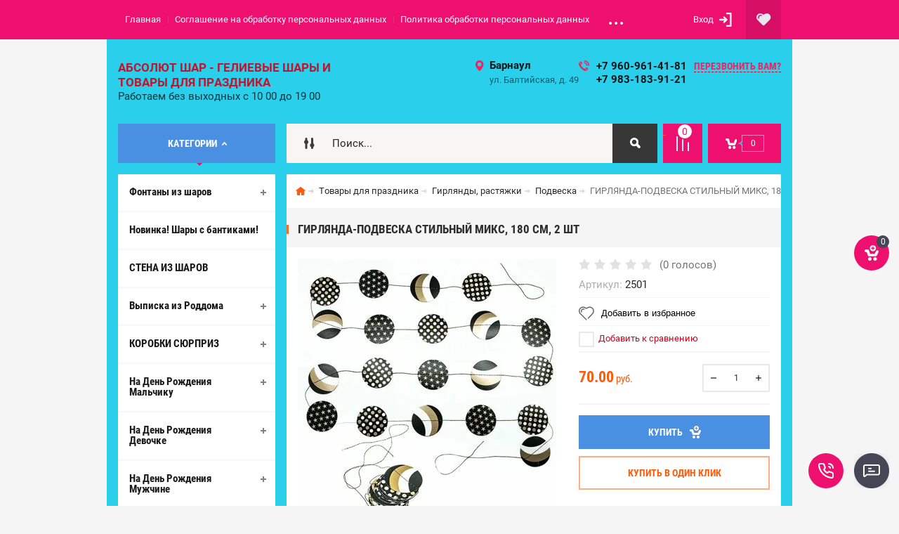

--- FILE ---
content_type: text/html; charset=utf-8
request_url: https://geliybarnaul.ru/shop/product/girlyanda-podveska-stilnyj-miks-180-sm-2-sht
body_size: 45836
content:

	<!doctype html><html lang="ru"><head><meta name="yandex-verification" content="b283b5b15706b591" /><meta charset="utf-8"><meta name="robots" content="all"/><title>ГИРЛЯНДА-ПОДВЕСКА СТИЛЬНЫЙ МИКС, 180 СМ, 2 ШТ</title><meta name="description" content="ГИРЛЯНДА-ПОДВЕСКА СТИЛЬНЫЙ МИКС, 180 СМ, 2 ШТ"><meta name="keywords" content="ГИРЛЯНДА-ПОДВЕСКА СТИЛЬНЫЙ МИКС, 180 СМ, 2 ШТ"><meta name="SKYPE_TOOLBAR" content="SKYPE_TOOLBAR_PARSER_COMPATIBLE"><meta name="viewport" content="width=device-width, initial-scale=1.0, maximum-scale=1.0, user-scalable=no"><meta name="format-detection" content="telephone=no"><meta http-equiv="x-rim-auto-match" content="none"><meta id="themeColor" name="theme-color" content=""><link rel="stylesheet" href="/g/css/styles_articles_tpl.css"><script src="/g/libs/jquery/1.10.2/jquery.min.js"></script><meta name="yandex-verification" content="635eaaf4631b43b2" />

            <!-- 46b9544ffa2e5e73c3c971fe2ede35a5 -->
            <script src='/shared/s3/js/lang/ru.js'></script>
            <script src='/shared/s3/js/common.min.js'></script>
        <link rel='stylesheet' type='text/css' href='/shared/s3/css/calendar.css' /><link rel='stylesheet' type='text/css' href='/shared/highslide-4.1.13/highslide.min.css'/>
<script type='text/javascript' src='/shared/highslide-4.1.13/highslide-full.packed.js'></script>
<script type='text/javascript'>
hs.graphicsDir = '/shared/highslide-4.1.13/graphics/';
hs.outlineType = null;
hs.showCredits = false;
hs.lang={cssDirection:'ltr',loadingText:'Загрузка...',loadingTitle:'Кликните чтобы отменить',focusTitle:'Нажмите чтобы перенести вперёд',fullExpandTitle:'Увеличить',fullExpandText:'Полноэкранный',previousText:'Предыдущий',previousTitle:'Назад (стрелка влево)',nextText:'Далее',nextTitle:'Далее (стрелка вправо)',moveTitle:'Передвинуть',moveText:'Передвинуть',closeText:'Закрыть',closeTitle:'Закрыть (Esc)',resizeTitle:'Восстановить размер',playText:'Слайд-шоу',playTitle:'Слайд-шоу (пробел)',pauseText:'Пауза',pauseTitle:'Приостановить слайд-шоу (пробел)',number:'Изображение %1/%2',restoreTitle:'Нажмите чтобы посмотреть картинку, используйте мышь для перетаскивания. Используйте клавиши вперёд и назад'};</script>
<link rel="icon" href="/favicon.ico" type="image/x-icon">
	<link rel="apple-touch-icon" href="/thumb/2/LWXycLAsrYVHUeczKuvz_w/r/favicon.png">
	<link rel="apple-touch-icon" sizes="57x57" href="/thumb/2/cSiQoKjZkTMIo0ziQoXd3Q/57c57/favicon.png">
	<link rel="apple-touch-icon" sizes="60x60" href="/thumb/2/ADHYAP_QOPaTX7kCwZk1yQ/60c60/favicon.png">
	<link rel="apple-touch-icon" sizes="72x72" href="/thumb/2/NUeGOwT7ccqi0vKCk5c7CQ/72c72/favicon.png">
	<link rel="apple-touch-icon" sizes="76x76" href="/thumb/2/hXphuvuCGMlCNmPwtBK8JQ/76c76/favicon.png">
	<link rel="apple-touch-icon" sizes="114x114" href="/thumb/2/eu_DCr8HaH-4Fl9Q5T1Yug/114c114/favicon.png">
	<link rel="apple-touch-icon" sizes="120x120" href="/thumb/2/3MmgBXK7FEpfGfzqoDIQig/120c120/favicon.png">
	<link rel="apple-touch-icon" sizes="144x144" href="/thumb/2/j9LDtrtN_JRbLahuwp6tEA/144c144/favicon.png">
	<link rel="apple-touch-icon" sizes="152x152" href="/thumb/2/hJpSN6oEQd3e9064W7B_Jg/152c152/favicon.png">
	<link rel="apple-touch-icon" sizes="180x180" href="/thumb/2/f_vyPxiafrQ-f6zkloMaLQ/180c180/favicon.png">
	
	<meta name="msapplication-TileImage" content="/thumb/2/bmMZwZpxmRExzY98ed18Wg/c/favicon.png">
	<meta name="msapplication-square70x70logo" content="/thumb/2/u4ZCgXlIt0M0m6gZuZtRyQ/70c70/favicon.png">
	<meta name="msapplication-square150x150logo" content="/thumb/2/foNNC3kvbPYBac4AKEENng/150c150/favicon.png">
	<meta name="msapplication-wide310x150logo" content="/thumb/2/4xXaTyEaqfQGm4mLgRUUfg/310c150/favicon.png">
	<meta name="msapplication-square310x310logo" content="/thumb/2/rmdEXcb0zBLSx3J7TTuAiw/310c310/favicon.png">

<link rel='stylesheet' type='text/css' href='/t/images/__csspatch/5/patch.css'/>

<!--s3_require-->
<link rel="stylesheet" href="/g/basestyle/1.0.1/user/user.css" type="text/css"/>
<link rel="stylesheet" href="/g/basestyle/1.0.1/user/user.blue.css" type="text/css"/>
<script type="text/javascript" src="/g/basestyle/1.0.1/user/user.js" async></script>
<!--/s3_require-->

<!--s3_goal-->
<script src="/g/s3/goal/1.0.0/s3.goal.js"></script>
<script>new s3.Goal({map:{"414302":{"goal_id":"414302","object_id":"81085641","event":"submit","system":"metrika","label":"c2cac8dddb44f49d","code":"anketa"},"414502":{"goal_id":"414502","object_id":"81085841","event":"submit","system":"metrika","label":"fefc3eb83a778986","code":"anketa"}}, goals: [], ecommerce:[{"ecommerce":{"detail":{"products":[{"id":"2830104901","name":"ГИРЛЯНДА-ПОДВЕСКА СТИЛЬНЫЙ МИКС, 180 СМ, 2 ШТ","price":70,"brand":null,"category":"Подвеска"}]}}}]});</script>
<!--/s3_goal-->
			
		
		
		
			<link rel="stylesheet" type="text/css" href="/g/shop2v2/default/css/theme.less.css">		
			<script type="text/javascript" src="/g/printme.js"></script>
		<script type="text/javascript" src="/g/shop2v2/default/js/tpl.js"></script>
		<script type="text/javascript" src="/g/shop2v2/default/js/baron.min.js"></script>
		
			<script type="text/javascript" src="/g/shop2v2/default/js/shop2.2.js"></script>
		
	<script type="text/javascript">shop2.init({"productRefs": [],"apiHash": {"getPromoProducts":"6c92ee43b510136a3ab3c1eedb977c06","getSearchMatches":"422d79647b54186140dd29727dff8b17","getFolderCustomFields":"3caf7256b90558c06bcc30f76825d6fa","getProductListItem":"502d7d82b5c4b355cef0f377c9c3ac79","cartAddItem":"5c1e7c5a1d37f54dce6f02bf072008d0","cartRemoveItem":"a80399e3b2f8de80a20a4ae6dbba3187","cartUpdate":"5767cdabec280ddf56e0ab3c36c1a1fb","cartRemoveCoupon":"51777c444009aedb0562823e86cf1422","cartAddCoupon":"894b475dfafcfecfd24c43fd06b32239","deliveryCalc":"4c78bd4779fca994ac3bfe790903b67a","printOrder":"04198d6202a96fd2923ce53e618fd07a","cancelOrder":"9e32b0f67efcdd1809e18e1d5d7dd0aa","cancelOrderNotify":"c001d5828a7832c0bad4dcd0e0ac6fc7","repeatOrder":"f6fc0dec9b19336c0dc186d23313e583","paymentMethods":"143a69b84bbaddfe245c2ed1f8def494","compare":"8755682634c0e2dfea17e8b5e08e33fe"},"hash": null,"verId": 1707861,"mode": "product","step": "","uri": "/shop","IMAGES_DIR": "/d/","my": {"list_picture_enlarge":true,"accessory":"\u0410\u043a\u0441\u0441\u0435\u0441\u0441\u0443\u0430\u0440\u044b","kit":"\u041d\u0430\u0431\u043e\u0440","recommend":"\u0420\u0435\u043a\u043e\u043c\u0435\u043d\u0434\u0443\u0435\u043c\u044b\u0435","similar":"\u041f\u043e\u0445\u043e\u0436\u0438\u0435","modification":"\u041c\u043e\u0434\u0438\u0444\u0438\u043a\u0430\u0446\u0438\u0438","unique_values":true,"pricelist_options_toggle":true,"image_cart_width":"368","image_cart_height":"564"},"shop2_cart_order_payments": 4,"cf_margin_price_enabled": 0,"maps_yandex_key":"","maps_google_key":""});</script>
<style type="text/css">.product-item-thumb {width: 272px;}.product-item-thumb .product-image, .product-item-simple .product-image {height: 330px;width: 272px;}.product-item-thumb .product-amount .amount-title {width: 176px;}.product-item-thumb .product-price {width: 222px;}.shop2-product .product-side-l {width: 180px;}.shop2-product .product-image {height: 180px;width: 180px;}.shop2-product .product-thumbnails li {width: 50px;height: 50px;}</style>
 <link rel="stylesheet" href="/t/v1068/images/theme0/theme.scss.css"><!--[if lt IE 10]><script src="/g/libs/ie9-svg-gradient/0.0.1/ie9-svg-gradient.min.js"></script><script src="/g/libs/jquery-placeholder/2.0.7/jquery.placeholder.min.js"></script><script src="/g/libs/jquery-textshadow/0.0.1/jquery.textshadow.min.js"></script><script src="/g/s3/misc/ie/0.0.1/ie.js"></script><![endif]--><!--[if lt IE 9]><script src="/g/libs/html5shiv/html5.js"></script><![endif]--><link rel="stylesheet" href="/t/v1068/images/css/site_addons.scss.css"><script src="/t/v1068/images/js/site_addons.js"></script><link rel="stylesheet" href="/t/v1068/images/site.favorites.scss.css"><link rel="stylesheet" href="/t/v1068/images/site.addons.scss.css"><script src="//code.jivo.ru/widget/W8DtWKTexu" async></script></head><body><div class="site-wrapper"><div class="fixed-btn-block-wr"><div class="callback-fixed-btn"><span></span></div><div class="go_up"></div></div><div class="callback-form-wr"><div class="callback-form-in"><div class="close-btn"></div><div class="tpl-anketa" data-api-url="/-/x-api/v1/public/?method=form/postform&param[form_id]=81085641&param[tpl]=db:form.minimal.tpl" data-api-type="form">
	
			<div class="title">Обратная связь</div>		<form method="post" action="/">
		<input type="hidden" name="form_id" value="db:form.minimal.tpl">
		<input type="hidden" name="tpl" value="db:form.minimal.tpl">
		<input type="hidden" name="placeholdered_fields" value="">
									        <div class="tpl-field type-text field-required">
	          <div class="field-title">Ваше имя или название организации: <span class="field-required-mark">*</span></div>	          <div class="field-value">
	          		            	<input  type="text" size="30" maxlength="100" value="" name="d[0]" />
	            	            	          </div>
	        </div>
	        						        <div class="tpl-field type-phone">
	          <div class="field-title">Телефон:</div>	          <div class="field-value">
	          		            	<input data-validator="phone" type="text" size="30" maxlength="100" value="" name="d[2]"  />
	            	            	          </div>
	        </div>
	        						        <div class="tpl-field type-textarea">
	          <div class="field-title">Комментарий:</div>	          <div class="field-value">
	          		            	<textarea cols="50" rows="7" name="d[3]"></textarea>
	            	            	          </div>
	        </div>
	        		
		
		<div class="tpl-field tpl-field-button">
			<button type="submit" class="tpl-form-button">Отправить</button>
		</div>
		<re-captcha data-captcha="recaptcha"
     data-name="captcha"
     data-sitekey="6LcYvrMcAAAAAKyGWWuW4bP1De41Cn7t3mIjHyNN"
     data-lang="ru"
     data-rsize="invisible"
     data-type="image"
     data-theme="light"></re-captcha></form>
	
						
	</div>
</div></div><div class="top-line-wr"><div class="top-line-in"><div class="menu-blocks-btn"></div><div class="mobile-menu-blocks-wr"><div class="mobile-menu-blocks-in"><div class="mobile-menu-blocks-in-title"><span>Меню</span> <span class="close-btn"></span></div><nav class="menu-top-wr"><ul class="menu-top"><li class="opened active"><a href="/" >Главная</a></li><li><a href="/soglashenie-na-obrabotku-personalnyh-dannyh" >Соглашение на обработку персональных данных</a></li><li><a href="/politika-obrabotki-personalnyh-dannyh" >Политика обработки персональных данных</a></li><li><a href="/nash-adres" >Контакты</a></li><li><a href="/oplata" >Оплата</a></li><li><a href="/user" >Регистрация</a></li><li><a href="https://xn--80aac4bochgfme1ezd.xn--p1ai/" >НАШ ОПТОВЫЙ САЙТ ЗДЕСЬ</a></li><li><a href="/novosti" >Новости</a></li><li><a href="/o-kompanii" >О компании</a></li><li><a href="/uslugi" >Услуги</a><ul class="level-2"><li><a href="/prodazha-soputstvuyushchikh-tovarov" >Продажа сопутствующих товаров</a></li><li><a href="/prodazha-geliya-i-tovarov-dlya-prazdnika" >Доставка</a></li></ul></li></ul></nav></div></div><div class="top-line-right"><div class="block-user-wr">
	<div class="login-block-btn ">Вход</div>
	<div class="block-body">
		<div class="block-body-in">
			<div class="block-body-in-title"><span>Мой кабинет</span><span class="close-btn"></span></div>
							<form method="post" action="/user">
					<input type="hidden" name="mode" value="login">
					<div class="field name">
						<label class="field-title" for="login">Логин</label>
						<label class="input"><input type="text" name="login" id="login" tabindex="1" value=""></label>
					</div>
					<div class="field password clear-self">
						<label class="field-title" for="password">Пароль</label>
						<label class="input"><input type="password" name="password" id="password" tabindex="2" value=""></label>
					</div>
					<div class="field links">
						<button type="submit" class="btn-variant1"><span>Войти</span></button>
						<a href="/user/forgot_password" class="forgot">Забыли пароль?</a>
					</div>
						<a href="/user/register" class="register">Регистрация</a>
				<re-captcha data-captcha="recaptcha"
     data-name="captcha"
     data-sitekey="6LcYvrMcAAAAAKyGWWuW4bP1De41Cn7t3mIjHyNN"
     data-lang="ru"
     data-rsize="invisible"
     data-type="image"
     data-theme="light"></re-captcha></form>
					</div>
	</div>
</div><div class="favorite_top not-user  is-null"><a href="/shop/favorites" class="favorite_link"><span>0</span></a></div></div></div></div>
		<script>
			var panelColor = $('.top-line-wr').css('backgroundColor');
			$('#themeColor').attr('content', panelColor);
		</script>
		<div class="site-wrapper-in"><header role="banner" class="site-header" ><div class="site-header-in"><div class="company-block"><div class="company-name-wr"><div class="company-name"><a href="http://geliybarnaul.ru"  title="На главную страницу">Абсолют ШАР - Гелиевые шары и товары для праздника</a></div><div class="company-activity">Работаем без выходных с 10 00 до 19 00</div></div></div><div class="company-contacts"><div class="top-address"><span class="address-ico"></span><div class="top-address-block-city">Барнаул</div><div class="top-address-block">ул. Балтийская, д. 49</div></div><div class="top-phone"><span class="phone-ico"></span><div class="top-phone-block"><div><a href="tel:+7 960-961-41-81">+7 960-961-41-81</a></div><div><a href="tel:+7 983-183-91-21">+7 983-183-91-21</a></div></div><a href="#" class="callback-btn-top"><span>перезвонить Вам?</span></a></div></div></div></header> <!-- .site-header --><div class="search-cart-block-wr" ><div class="search-cart-block-in"><div class="folder-block-btn-wr"><div class="folder-block-btn btn-variant1 active"><span>Категории</span></div></div><div class="search-block-wr "><div class="search-block-desk-btn"></div><div class="search-block-in"><div class="search-block-in2"><div class="search-block-in-title"><span>Поиск</span><span class="close-btn"></span></div><div class="site-search-wr"><form class="site-search-form clear-self" action="/shop/search" enctype="multipart/form-data"><input class="search-text" name="search_text" type="text" placeholder="Поиск..." /><input class="search-but" type="submit" value=""/><re-captcha data-captcha="recaptcha"
     data-name="captcha"
     data-sitekey="6LcYvrMcAAAAAKyGWWuW4bP1De41Cn7t3mIjHyNN"
     data-lang="ru"
     data-rsize="invisible"
     data-type="image"
     data-theme="light"></re-captcha></form></div>    
    
<div class="search-online-store">
    <div class="block-title"></div>
    <div class="block-body">
        <form class="dropdown" action="/shop/search" enctype="multipart/form-data">
            <input type="hidden" name="sort_by" value="">
            
            

                        <div class="row search_price range_slider_wrapper field opened">
                <div class="row-title field-title"><span>Цена</span></div>
                <div class="field-body">
                    <div class="price_range clear-self">
                        <span class="low-wr"><span>от</span> <input name="s[price][min]" type="text" size="5" class="small low" value="0" /></span>
                        <span class="hight-wr"><span>до</span> <input name="s[price][max]" type="text" size="5" class="small hight" data-max="200000" value="200000" /></span>
                    </div>
                    <div class="input_range_slider"></div>
                </div>
            </div>
            
                            <div class="field text ">
                    <label class="field-title" for="s[name]"><span>Название</span></label>
                    <div class="field-body">
                        <label class="input"><input type="text" name="s[name]" id="s[name]" value=""></label>
                    </div>
                </div>
            
                            <div class="field text ">
                    <label class="field-title" for="s[article"><span>Артикул</span></label>
                    <div class="field-body">
                        <label class="input"><input type="text" name="s[article]" id="s[article" value=""></label>
                    </div>
                </div>
            
                            <div class="field text ">
                    <label class="field-title" for="search_text"><span>Текст</span></label>
                    <div class="field-body">
                        <label class="input"><input type="text" name="search_text" id="search_text"  value=""></label>
                    </div>
                </div>
                        
                            <div class="field select ">
                    <span class="field-title"><span>Выберите категорию</span></span>
                    <div class="field-body">
                        <select name="s[folder_id]" id="s[folder_id]">
                            <option value="">Все</option>
                                                                                                                                                            <option value="2800616" >
                                         Фонтаны из шаров
                                    </option>
                                                                                                                                <option value="442666616" >
                                        &raquo; Для девочки
                                    </option>
                                                                                                                                <option value="442666816" >
                                        &raquo; Для мальчика
                                    </option>
                                                                                                                                <option value="442667016" >
                                        &raquo; Для девушки/женщине
                                    </option>
                                                                                                                                <option value="442667216" >
                                        &raquo; Для мужчины/парня
                                    </option>
                                                                                                                                <option value="442667416" >
                                        &raquo; Для встречи из армии
                                    </option>
                                                                                                                                <option value="193375109" >
                                         Новинка! Шары с бантиками!
                                    </option>
                                                                                                                                <option value="14307509" >
                                         СТЕНА ИЗ ШАРОВ
                                    </option>
                                                                                                                                <option value="584970241" >
                                         Выписка из Роддома
                                    </option>
                                                                                                                                <option value="442656416" >
                                        &raquo; Гелиевые шары на выписку
                                    </option>
                                                                                                                                <option value="584970441" >
                                        &raquo; Выписка Мальчика
                                    </option>
                                                                                                                                <option value="584970641" >
                                        &raquo; Выписка Девочки
                                    </option>
                                                                                                                                <option value="2396416" >
                                        &raquo; Наклейки, гирлянды, растяжки
                                    </option>
                                                                                                                                <option value="111144509" >
                                        &raquo; Круги на выписку
                                    </option>
                                                                                                                                <option value="52269501" >
                                         КОРОБКИ СЮРПРИЗ
                                    </option>
                                                                                                                                <option value="52302701" >
                                        &raquo; Для Любимых
                                    </option>
                                                                                                                                <option value="52302901" >
                                        &raquo; Для мальчика
                                    </option>
                                                                                                                                <option value="52303101" >
                                        &raquo; Для девочки
                                    </option>
                                                                                                                                <option value="52303501" >
                                        &raquo; Для девушки/женщине
                                    </option>
                                                                                                                                <option value="227586302" >
                                        &raquo; Для мужчины/парня
                                    </option>
                                                                                                                                <option value="247364706" >
                                        &raquo; На Новый Год
                                    </option>
                                                                                                                                <option value="2794416" >
                                         На День Рождения Мальчику
                                    </option>
                                                                                                                                <option value="431701816" >
                                        &raquo; 1 год
                                    </option>
                                                                                                                                <option value="431702016" >
                                        &raquo; 2 года
                                    </option>
                                                                                                                                <option value="431702216" >
                                        &raquo; 3 года
                                    </option>
                                                                                                                                <option value="431702416" >
                                        &raquo; 4 года
                                    </option>
                                                                                                                                <option value="431702616" >
                                        &raquo; 5 лет
                                    </option>
                                                                                                                                <option value="431702816" >
                                        &raquo; 6 лет
                                    </option>
                                                                                                                                <option value="431703016" >
                                        &raquo; 7 лет
                                    </option>
                                                                                                                                <option value="431703216" >
                                        &raquo; 8 лет
                                    </option>
                                                                                                                                <option value="431703416" >
                                        &raquo; 9 лет
                                    </option>
                                                                                                                                <option value="431703616" >
                                        &raquo; 10-17 лет
                                    </option>
                                                                                                                                <option value="2795816" >
                                         На День Рождения Девочке
                                    </option>
                                                                                                                                <option value="431699616" >
                                        &raquo; 1 год
                                    </option>
                                                                                                                                <option value="431700016" >
                                        &raquo; 2 года
                                    </option>
                                                                                                                                <option value="431700216" >
                                        &raquo; 3 года
                                    </option>
                                                                                                                                <option value="431700416" >
                                        &raquo; 4 года
                                    </option>
                                                                                                                                <option value="431700616" >
                                        &raquo; 5 лет
                                    </option>
                                                                                                                                <option value="431700816" >
                                        &raquo; 6 лет
                                    </option>
                                                                                                                                <option value="431701016" >
                                        &raquo; 7 лет
                                    </option>
                                                                                                                                <option value="431701216" >
                                        &raquo; 8 лет
                                    </option>
                                                                                                                                <option value="431701416" >
                                        &raquo; 9 лет
                                    </option>
                                                                                                                                <option value="431701616" >
                                        &raquo; 10-18 лет
                                    </option>
                                                                                                                                <option value="111257109" >
                                        &raquo;&raquo; 10 лет
                                    </option>
                                                                                                                                <option value="279209709" >
                                        &raquo;&raquo; 11 лет
                                    </option>
                                                                                                                                <option value="279209909" >
                                        &raquo;&raquo; 12 лет
                                    </option>
                                                                                                                                <option value="181723109" >
                                        &raquo;&raquo; 14 лет
                                    </option>
                                                                                                                                <option value="217682909" >
                                        &raquo;&raquo; 15 лет
                                    </option>
                                                                                                                                <option value="494881709" >
                                        &raquo;&raquo; 13 лет
                                    </option>
                                                                                                                                <option value="494928709" >
                                        &raquo;&raquo; 18 лет
                                    </option>
                                                                                                                                <option value="494928909" >
                                        &raquo;&raquo; 16 лет
                                    </option>
                                                                                                                                <option value="494929109" >
                                        &raquo;&raquo; 17 лет
                                    </option>
                                                                                                                                <option value="2797416" >
                                         На День Рождения Мужчине
                                    </option>
                                                                                                                                <option value="442653416" >
                                        &raquo; Наборы гелиевых шаров
                                    </option>
                                                                                                                                <option value="2799216" >
                                         На День Рождения Девушке/ Женщине
                                    </option>
                                                                                                                                <option value="250093506" >
                                        &raquo; Шары С ПРИКОЛАМИ
                                    </option>
                                                                                                                                <option value="442654616" >
                                        &raquo; Композиции с цифрами из гелиевых шаров
                                    </option>
                                                                                                                                <option value="101617907" >
                                        &raquo; Фонтаны для Девушки/Женщине
                                    </option>
                                                                                                                                <option value="136298306" >
                                         ГЕЛИЙ В БАЛЛОНАХ
                                    </option>
                                                                                                                                <option value="250093906" >
                                         Шары С ПРИКОЛАМИ
                                    </option>
                                                                                                                                <option value="250094106" >
                                        &raquo; Для Мужчины
                                    </option>
                                                                                                                                <option value="250094306" >
                                        &raquo; Для Женщины
                                    </option>
                                                                                                                                <option value="141672304" >
                                         ШАРЫ НА ЮБИЛЕЙ
                                    </option>
                                                                                                                                <option value="141672704" >
                                        &raquo; Мужчине
                                    </option>
                                                                                                                                <option value="141672904" >
                                        &raquo; Женщине
                                    </option>
                                                                                                                                <option value="161580306" >
                                         НОВИНКИ
                                    </option>
                                                                                                                                <option value="2397016" >
                                         Гелиевые шары однотонные без рисунка цена за 1 шт с гелием
                                    </option>
                                                                                                                                <option value="41411106" >
                                         Круги с рисунком С ДНЁМ РОЖДЕНИЯ
                                    </option>
                                                                                                                                <option value="338515305" >
                                         Звезды и Сердца 45 см с гелием
                                    </option>
                                                                                                                                <option value="340555105" >
                                        &raquo; Звёзды
                                    </option>
                                                                                                                                <option value="340555305" >
                                        &raquo; Сердца
                                    </option>
                                                                                                                                <option value="135334706" >
                                        &raquo; Звёзды, сердца с любой надписью
                                    </option>
                                                                                                                                <option value="338519705" >
                                         Шары с Конфетти
                                    </option>
                                                                                                                                <option value="338519905" >
                                         Шары ХРОМ
                                    </option>
                                                                                                                                <option value="350802905" >
                                         ЦИФРЫ
                                    </option>
                                                                                                                                <option value="28174702" >
                                         Гелиевые шары с рисунком цена за 1 шт с гелием
                                    </option>
                                                                                                                                <option value="135007109" >
                                         Круглая фотозона из шаров
                                    </option>
                                                                                                                                <option value="494844309" >
                                         Новинка! Сердце с фото!
                                    </option>
                                                                                                                                <option value="2395216" >
                                         ФИГУРЫ
                                    </option>
                                                                                                                                <option value="181268101" >
                                        &raquo; Детские мультфильмы,игры
                                    </option>
                                                                                                                                <option value="181461101" >
                                        &raquo; Свадьба, Любовь
                                    </option>
                                                                                                                                <option value="181461301" >
                                        &raquo; Техника
                                    </option>
                                                                                                                                <option value="181461501" >
                                        &raquo; Звери
                                    </option>
                                                                                                                                <option value="181461701" >
                                        &raquo; Единороги
                                    </option>
                                                                                                                                <option value="181461901" >
                                        &raquo; Птицы,насекомые,рыбы
                                    </option>
                                                                                                                                <option value="181463301" >
                                        &raquo; На каждый день
                                    </option>
                                                                                                                                <option value="96700302" >
                                        &raquo; Еда
                                    </option>
                                                                                                                                <option value="96768102" >
                                        &raquo; Новый год
                                    </option>
                                                                                                                                <option value="96905302" >
                                        &raquo; Новорожденные
                                    </option>
                                                                                                                                <option value="96444904" >
                                        &raquo;&raquo; Мальчик
                                    </option>
                                                                                                                                <option value="96445304" >
                                        &raquo;&raquo; Девочка
                                    </option>
                                                                                                                                <option value="96916302" >
                                        &raquo; Хэллоуин
                                    </option>
                                                                                                                                <option value="120260304" >
                                        &raquo; Для Мужчин
                                    </option>
                                                                                                                                <option value="350878305" >
                                        &raquo; Соцсети
                                    </option>
                                                                                                                                <option value="350878505" >
                                        &raquo; 9 мая
                                    </option>
                                                                                                                                <option value="41408506" >
                                        &raquo; Маус
                                    </option>
                                                                                                                                <option value="41408706" >
                                        &raquo; Человек паук
                                    </option>
                                                                                                                                <option value="41409706" >
                                        &raquo; цветы
                                    </option>
                                                                                                                                <option value="41409906" >
                                        &raquo; Три кота
                                    </option>
                                                                                                                                <option value="41410106" >
                                        &raquo; Щенячий патруль
                                    </option>
                                                                                                                                <option value="41410506" >
                                        &raquo; ЛОЛ
                                    </option>
                                                                                                                                <option value="259296506" >
                                        &raquo; Облако,радуга,цветы
                                    </option>
                                                                                                                                <option value="259297506" >
                                        &raquo; Разное
                                    </option>
                                                                                                                                <option value="259305706" >
                                        &raquo; Короны,кольца,кубки
                                    </option>
                                                                                                                                <option value="259427906" >
                                        &raquo; Ходячие фигуры
                                    </option>
                                                                                                                                <option value="259428706" >
                                        &raquo; Космос
                                    </option>
                                                                                                                                <option value="259428906" >
                                        &raquo; Динозавры
                                    </option>
                                                                                                                                <option value="251410109" >
                                         МАМЕ
                                    </option>
                                                                                                                                <option value="227580302" >
                                         Шар Баблс
                                    </option>
                                                                                                                                <option value="227580702" >
                                        &raquo; Девочкам
                                    </option>
                                                                                                                                <option value="227580902" >
                                        &raquo; Мальчикам
                                    </option>
                                                                                                                                <option value="227581102" >
                                        &raquo; Женщине
                                    </option>
                                                                                                                                <option value="227581302" >
                                        &raquo; Мужчине
                                    </option>
                                                                                                                                <option value="227590502" >
                                        &raquo; На выписку из Роддома
                                    </option>
                                                                                                                                <option value="72971101" >
                                         Девичник
                                    </option>
                                                                                                                                <option value="90746507" >
                                         Любимому Мужу
                                    </option>
                                                                                                                                <option value="14608706" >
                                         Шары для Жены
                                    </option>
                                                                                                                                <option value="589092641" >
                                         Шары под потолок
                                    </option>
                                                                                                                                <option value="613074241" >
                                         Шары-гиганты, Шары Баблс с перьями
                                    </option>
                                                                                                                                <option value="442734416" >
                                         GENDER PARTY
                                    </option>
                                                                                                                                <option value="442734616" >
                                        &raquo; Шар с конфетти ( надпись+конфетти)
                                    </option>
                                                                                                                                <option value="442734816" >
                                        &raquo; Коробка-сюрприз
                                    </option>
                                                                                                                                <option value="125724502" >
                                        &raquo; Фольгированные фигуры
                                    </option>
                                                                                                                                <option value="66396909" >
                                        &raquo; Огнетушители
                                    </option>
                                                                                                                                <option value="613078841" >
                                         Хиты продаж
                                    </option>
                                                                                                                                <option value="444486216" >
                                         ШАРЫ С ИМЕННЫМИ НАДПИСЯМИ
                                    </option>
                                                                                                                                <option value="2393816" >
                                         Товары для праздника
                                    </option>
                                                                                                                                <option value="350829105" >
                                        &raquo; ТЕМАТИЧЕСКИЕ НАБОРЫ
                                    </option>
                                                                                                                                <option value="350869705" >
                                        &raquo;&raquo; Единороги
                                    </option>
                                                                                                                                <option value="350875905" >
                                        &raquo;&raquo; Щенячий патруль
                                    </option>
                                                                                                                                <option value="350876105" >
                                        &raquo;&raquo; Куклы ЛОЛ
                                    </option>
                                                                                                                                <option value="350876505" >
                                        &raquo;&raquo; Тачки
                                    </option>
                                                                                                                                <option value="350877105" >
                                        &raquo;&raquo; Майнкрафт
                                    </option>
                                                                                                                                <option value="350877705" >
                                        &raquo;&raquo; Человек паук
                                    </option>
                                                                                                                                <option value="93184506" >
                                        &raquo;&raquo; Новый год
                                    </option>
                                                                                                                                <option value="151324306" >
                                        &raquo;&raquo; Пираты
                                    </option>
                                                                                                                                <option value="151325306" >
                                        &raquo;&raquo; Принцессы
                                    </option>
                                                                                                                                <option value="151330106" >
                                        &raquo;&raquo; Три кота
                                    </option>
                                                                                                                                <option value="1295302" >
                                        &raquo; Коробки для шаров
                                    </option>
                                                                                                                                <option value="1350302" >
                                        &raquo;&raquo; 60*60 см
                                    </option>
                                                                                                                                <option value="1350702" >
                                        &raquo;&raquo; 70*70 см
                                    </option>
                                                                                                                                <option value="2394016" >
                                        &raquo; Колпачки,ободки
                                    </option>
                                                                                                                                <option value="2394216" >
                                        &raquo; Гирлянды, растяжки
                                    </option>
                                                                                                                                <option value="4876901" >
                                        &raquo;&raquo; С Днем рождения
                                    </option>
                                                                                                                                <option value="94645506" >
                                        &raquo;&raquo; На выписку
                                    </option>
                                                                                                                                <option value="165494307" >
                                        &raquo;&raquo; С Юбилеем
                                    </option>
                                                                                                                                <option value="165647707" >
                                        &raquo;&raquo; Подвеска
                                    </option>
                                                                                                                                <option value="165650907" >
                                        &raquo;&raquo; На выпускной
                                    </option>
                                                                                                                                <option value="165693507" >
                                        &raquo;&raquo; Семейные праздники
                                    </option>
                                                                                                                                <option value="2396016" >
                                        &raquo; Праздничная посуда
                                    </option>
                                                                                                                                <option value="4909501" >
                                        &raquo;&raquo; Тарелки
                                    </option>
                                                                                                                                <option value="4909701" >
                                        &raquo;&raquo; Стаканы
                                    </option>
                                                                                                                                <option value="4909901" >
                                        &raquo;&raquo; Трубочки
                                    </option>
                                                                                                                                <option value="4910101" >
                                        &raquo;&raquo; Салфетки
                                    </option>
                                                                                                                                <option value="4910301" >
                                        &raquo;&raquo; Скатерть
                                    </option>
                                                                                                                                <option value="6682501" >
                                        &raquo;&raquo; Шпажки
                                    </option>
                                                                                                                                <option value="2396216" >
                                        &raquo; Хлопушки,дым, мыльные пузыри
                                    </option>
                                                                                                                                <option value="387251416" >
                                        &raquo; Бумажные аксессуары
                                    </option>
                                                                                                                                <option value="431145216" >
                                        &raquo; Свечи в торт
                                    </option>
                                                                                                                                <option value="431145416" >
                                        &raquo;&raquo; Цифры красное конфетти
                                    </option>
                                                                                                                                <option value="431145616" >
                                        &raquo;&raquo; Цифры голубое конфетти
                                    </option>
                                                                                                                                <option value="431145816" >
                                        &raquo;&raquo; Для малышей
                                    </option>
                                                                                                                                <option value="5050901" >
                                        &raquo;&raquo; Ассорти в наборах
                                    </option>
                                                                                                                                <option value="5051101" >
                                        &raquo;&raquo; С Днём Рождения
                                    </option>
                                                                                                                                <option value="5051501" >
                                        &raquo;&raquo; Свеча фантан,цветное пламя
                                    </option>
                                                                                                                                <option value="5051701" >
                                        &raquo;&raquo; Цифры с днём рождения, зайчик
                                    </option>
                                                                                                                                <option value="5102901" >
                                        &raquo;&raquo; Цифры с днём рождения, медвежонок
                                    </option>
                                                                                                                                <option value="5051901" >
                                        &raquo;&raquo; Свечи неон и люминесцентные
                                    </option>
                                                                                                                                <option value="5052101" >
                                        &raquo;&raquo; Цифры пончик
                                    </option>
                                                                                                                                <option value="5052301" >
                                        &raquo;&raquo; Цифры единорог
                                    </option>
                                                                                                                                <option value="5052501" >
                                        &raquo;&raquo; Цифры Леденец розовый
                                    </option>
                                                                                                                                <option value="5071301" >
                                        &raquo;&raquo; Цифры серебряные
                                    </option>
                                                                                                                                <option value="5073501" >
                                        &raquo;&raquo; Цифры Радужные
                                    </option>
                                                                                                                                <option value="5076701" >
                                        &raquo;&raquo; Наборы с мигающим держателем
                                    </option>
                                                                                                                                <option value="5077101" >
                                        &raquo;&raquo; Цифры Disney
                                    </option>
                                                                                                                                <option value="5078901" >
                                        &raquo;&raquo; Цифры Маша и Медведь
                                    </option>
                                                                                                                                <option value="5079101" >
                                        &raquo;&raquo; Цифры перламутр
                                    </option>
                                                                                                                                <option value="5079301" >
                                        &raquo;&raquo; Цифры Волна синий
                                    </option>
                                                                                                                                <option value="5079901" >
                                        &raquo;&raquo; Цифры классика
                                    </option>
                                                                                                                                <option value="5081501" >
                                        &raquo;&raquo; Цифры Леденец голубой
                                    </option>
                                                                                                                                <option value="5081701" >
                                        &raquo;&raquo; Цифры Волна красный
                                    </option>
                                                                                                                                <option value="5099301" >
                                        &raquo;&raquo; Цифры Блестящий ободок
                                    </option>
                                                                                                                                <option value="5101701" >
                                        &raquo;&raquo; Цифры с сердечками
                                    </option>
                                                                                                                                <option value="5124301" >
                                        &raquo;&raquo; Цифры животные
                                    </option>
                                                                                                                                <option value="5127101" >
                                        &raquo;&raquo; Свечи Disney
                                    </option>
                                                                                                                                <option value="5128501" >
                                        &raquo;&raquo; Свечи детские
                                    </option>
                                                                                                                                <option value="5130901" >
                                        &raquo;&raquo; Свечи мальчикам
                                    </option>
                                                                                                                                <option value="5138501" >
                                        &raquo;&raquo; Цифры золото
                                    </option>
                                                                                                                                <option value="5187701" >
                                        &raquo;&raquo; Цифры с клоуном
                                    </option>
                                                                                                                                <option value="5189701" >
                                        &raquo;&raquo; Цифры со смайликом
                                    </option>
                                                                                                                                <option value="5192901" >
                                        &raquo;&raquo; Цифры Розовое золото
                                    </option>
                                                                                                                                <option value="5193101" >
                                        &raquo;&raquo; Цифра с шариком
                                    </option>
                                                                                                                                <option value="5193301" >
                                        &raquo;&raquo; Цифра Ромашка
                                    </option>
                                                                                                                                <option value="5193901" >
                                        &raquo;&raquo; Цифрв красочные
                                    </option>
                                                                                                                                <option value="5194501" >
                                        &raquo;&raquo; Цифры Глазки
                                    </option>
                                                                                                                                <option value="5194901" >
                                        &raquo;&raquo; Цифры Белые точки
                                    </option>
                                                                                                                                <option value="19120302" >
                                        &raquo;&raquo; Розовые
                                    </option>
                                                                                                                                <option value="29441904" >
                                        &raquo;&raquo; Цифры нежный градиент
                                    </option>
                                                                                                                                <option value="165875907" >
                                        &raquo;&raquo; Свеча цифра
                                    </option>
                                                                                                                                <option value="442735616" >
                                        &raquo; Пригласительные, открытки
                                    </option>
                                                                                                                                <option value="442736016" >
                                        &raquo; Наборы для фотосессии
                                    </option>
                                                                                                                                <option value="442736216" >
                                        &raquo; Карнавальные аксессуары
                                    </option>
                                                                                                                                <option value="442736416" >
                                        &raquo; Интерьерные украшения
                                    </option>
                                                                                                                                <option value="442736616" >
                                        &raquo; Фонтаны в торт
                                    </option>
                                                                                                                                <option value="442736816" >
                                        &raquo; Пиротехника
                                    </option>
                                                                                                                                <option value="442737016" >
                                        &raquo; Дипломы
                                    </option>
                                                                                                                                <option value="442737216" >
                                        &raquo; Медали, награды
                                    </option>
                                                                                                                                <option value="442737616" >
                                        &raquo; Подарочная упакова, наполнители в коробку
                                    </option>
                                                                                                                                <option value="442737816" >
                                        &raquo; Язычки, дудочки
                                    </option>
                                                                                                                                <option value="6683701" >
                                        &raquo; Топпер
                                    </option>
                                                                                                                                <option value="6697901" >
                                        &raquo; Наборы для праздника
                                    </option>
                                                                                                                                <option value="6699301" >
                                        &raquo; Для выпускников
                                    </option>
                                                                                                                                <option value="165490107" >
                                        &raquo;&raquo; Небесные фонарики
                                    </option>
                                                                                                                                <option value="6699501" >
                                        &raquo; Магниты, наклейки на машину
                                    </option>
                                                                                                                                <option value="6714301" >
                                        &raquo; 1 год
                                    </option>
                                                                                                                                <option value="193069701" >
                                        &raquo; Бант-шар
                                    </option>
                                                                                                                                <option value="18993902" >
                                        &raquo; Занавес,дождик
                                    </option>
                                                                                                                                <option value="22083902" >
                                        &raquo; Конфетти,глитер,шарики пенопласт
                                    </option>
                                                                                                                                <option value="106308302" >
                                        &raquo; Открытки,обложки
                                    </option>
                                                                                                                                <option value="218928102" >
                                        &raquo; Перья
                                    </option>
                                                                                                                                <option value="30092106" >
                                        &raquo; Тассел
                                    </option>
                                                                                                                                <option value="42381906" >
                                        &raquo; Ленты
                                    </option>
                                                                                                                                <option value="92414906" >
                                        &raquo; Наклейки-тату
                                    </option>
                                                                                                                                <option value="123388306" >
                                        &raquo; Квест
                                    </option>
                                                                                                                                <option value="164538906" >
                                        &raquo; Носки
                                    </option>
                                                                                                                                <option value="102111701" >
                                         Ходячие фигуры
                                    </option>
                                                                                                                                <option value="94474304" >
                                        &raquo; Большие
                                    </option>
                                                                                                                                <option value="94474504" >
                                        &raquo; Единороги
                                    </option>
                                                                                                                                <option value="94474704" >
                                        &raquo; Динозавры
                                    </option>
                                                                                                                                <option value="94475904" >
                                        &raquo; Разное
                                    </option>
                                                                                                                                <option value="263876506" >
                                         Наши Работы
                                    </option>
                                                                                                                                <option value="584969641" >
                                         Свадьба
                                    </option>
                                                                                                                                <option value="584969841" >
                                        &raquo; Примеры оформления
                                    </option>
                                                                                                                                <option value="584970041" >
                                        &raquo; Сердца
                                    </option>
                                                                                                                                <option value="589093241" >
                                        &raquo; Арки
                                    </option>
                                                                                                                                <option value="589093441" >
                                        &raquo; Фонтаны
                                    </option>
                                                                                                                                <option value="589094041" >
                                        &raquo; Шары под потолок
                                    </option>
                                                                                                                                <option value="442667816" >
                                        &raquo; Приглашения на свадьбу
                                    </option>
                                                                                                                                <option value="442668016" >
                                        &raquo; Украшение АВТОМОБИЛЯ
                                    </option>
                                                                                                                                <option value="442668216" >
                                        &raquo; Свадебная атрибутика
                                    </option>
                                                                                                                                <option value="42415616" >
                                        &raquo; 14 ФЕВРАЛЯ Влюбленным
                                    </option>
                                                                                                                                <option value="117693900" >
                                        &raquo;&raquo; Композиции
                                    </option>
                                                                                                                                <option value="117693300" >
                                        &raquo;&raquo; Латексные сердца и шары
                                    </option>
                                                                                                                                <option value="117693700" >
                                        &raquo;&raquo; Фольгированные сердца
                                    </option>
                                                                                                                                <option value="219924708" >
                                        &raquo;&raquo; МИШКИ с СЕРДЦАМИ
                                    </option>
                                                                                                                                <option value="218492907" >
                                         Хиты продаж! Часто заказывают!
                                    </option>
                                                                                                                                <option value="218493107" >
                                        &raquo; Композиции на выписку из Роддома
                                    </option>
                                                                                                                                <option value="218493307" >
                                        &raquo; Шары на день рождения Взрослым
                                    </option>
                                                                                                                                <option value="218493507" >
                                        &raquo; Шары на день рождения Детям
                                    </option>
                                                                                                                                <option value="26341416" >
                                         Новый Год
                                    </option>
                                                                                                                                <option value="150779708" >
                                        &raquo; Именные ёлочные шары
                                    </option>
                                                                                                                                <option value="265342106" >
                                         ПРАЗДНИКИ
                                    </option>
                                                                                                                                <option value="244392106" >
                                        &raquo; Новый год
                                    </option>
                                                                                                                                <option value="111525107" >
                                        &raquo; 23 Февраля
                                    </option>
                                                                                                                                <option value="451272616" >
                                        &raquo;&raquo; Наборы из шаров
                                    </option>
                                                                                                                                <option value="451272216" >
                                        &raquo;&raquo; Шары с гелием на 23 февраля
                                    </option>
                                                                                                                                <option value="47618016" >
                                        &raquo; 8 Марта
                                    </option>
                                                                                                                                <option value="451273616" >
                                        &raquo;&raquo; Наборы из шаров
                                    </option>
                                                                                                                                <option value="451273216" >
                                        &raquo;&raquo; Шары с гелием на 8 марта
                                    </option>
                                                                                                                                <option value="451273416" >
                                        &raquo;&raquo; Фигуры из шаров
                                    </option>
                                                                                                                                <option value="451200016" >
                                        &raquo; 9 МАЯ
                                    </option>
                                                                                                                                <option value="111527507" >
                                        &raquo;&raquo; ВЫПУСКНОЙ
                                    </option>
                                                                                                                                <option value="111527707" >
                                        &raquo;&raquo;&raquo; Латексные шары с гелием на Выпусконой
                                    </option>
                                                                                                                                <option value="116698907" >
                                        &raquo;&raquo;&raquo; Круги на Выпускной
                                    </option>
                                                                                                                                <option value="116699707" >
                                        &raquo;&raquo;&raquo; Оформление сцены
                                    </option>
                                                                                                                                <option value="116699107" >
                                        &raquo;&raquo;&raquo; Фигуры на выпускной фольгированные
                                    </option>
                                                                                                                                <option value="116699307" >
                                        &raquo;&raquo;&raquo; Фигуры на выпускной из шаров
                                    </option>
                                                                                                                                <option value="116699507" >
                                        &raquo;&raquo;&raquo; Светящиеся шары для запуска в небо
                                    </option>
                                                                                                                                <option value="116699907" >
                                        &raquo;&raquo;&raquo; Фотозона с банером
                                    </option>
                                                                                                                                <option value="116700107" >
                                        &raquo;&raquo;&raquo; Фонтаны из шаров на выпускной
                                    </option>
                                                                                                                                <option value="122290302" >
                                        &raquo;&raquo; КОМПОЗИЦИИ на 9 МАЯ
                                    </option>
                                                                                                                                <option value="111525707" >
                                        &raquo;&raquo; Латексные шары 9 Мая
                                    </option>
                                                                                                                                <option value="451272416" >
                                        &raquo;&raquo; Фигуры из шаров
                                    </option>
                                                                                                                                <option value="111526507" >
                                        &raquo;&raquo; Растяжки на стену 9 МАЯ
                                    </option>
                                                                                                                                <option value="34824509" >
                                        &raquo; ВЫПУСКНОЙ 2025
                                    </option>
                                                                                                                                <option value="34824709" >
                                        &raquo;&raquo; Латексный шары
                                    </option>
                                                                                                                                <option value="34824909" >
                                        &raquo;&raquo; Фольгированные фигуры
                                    </option>
                                                                                                                                <option value="34825109" >
                                        &raquo;&raquo; Композиции
                                    </option>
                                                                                                                                <option value="34825309" >
                                        &raquo;&raquo; Фотозоны
                                    </option>
                                                                                                                                <option value="433179216" >
                                        &raquo;&raquo; Светящиеся шары
                                    </option>
                                                                                                                                <option value="442657616" >
                                        &raquo;&raquo;&raquo; Светящиеся шары  БОБО на палочку
                                    </option>
                                                                                                                                <option value="442657816" >
                                        &raquo;&raquo;&raquo; Светящиеся шары для запуска в небо
                                    </option>
                                                                                                                                <option value="442658016" >
                                        &raquo;&raquo;&raquo; Светящиеся шары на свадьбу
                                    </option>
                                                                                                                                <option value="584973241" >
                                        &raquo; 1 сентября
                                    </option>
                                                                                                                                <option value="183243301" >
                                        &raquo;&raquo; Наборы из шаров
                                    </option>
                                                                                                                                <option value="558464016" >
                                        &raquo;&raquo; Шары с рисунком
                                    </option>
                                                                                                                                <option value="558464216" >
                                        &raquo;&raquo; Фольгированные шары
                                    </option>
                                                                                                                                <option value="143570909" >
                                        &raquo;&raquo; Букет на 1 сентября
                                    </option>
                                                                                                                                <option value="88165506" >
                                         Шары Леди Баг
                                    </option>
                                                                                                                                <option value="126220906" >
                                         Хаги Ваги
                                    </option>
                                                                                                                                <option value="131330309" >
                                         БУКЕТЫ ИЗ ШАРОВ
                                    </option>
                                                                                                                                <option value="230346707" >
                                         Три Кота
                                    </option>
                                                                                                                                <option value="54743304" >
                                         ШАРЫ ОПТОМ СДУТЫЕ
                                    </option>
                                                                                                                                <option value="54743504" >
                                        &raquo; ШАРЫ без рисунка
                                    </option>
                                                                                                                                <option value="134275304" >
                                        &raquo;&raquo; Sempertex/Колумбия
                                    </option>
                                                                                                                                <option value="134275704" >
                                        &raquo;&raquo; Дон Баллон/Китай
                                    </option>
                                                                                                                                <option value="134276104" >
                                        &raquo;&raquo; Веселый праздник/Китай
                                    </option>
                                                                                                                                <option value="134276304" >
                                        &raquo;&raquo; Волна Веселья/Малайзия
                                    </option>
                                                                                                                                <option value="134279904" >
                                        &raquo;&raquo; Latex Occidental/Мексика
                                    </option>
                                                                                                                                <option value="134280104" >
                                        &raquo;&raquo; Веселуха/Турция
                                    </option>
                                                                                                                                <option value="134291704" >
                                        &raquo;&raquo; Gemar/Италия
                                    </option>
                                                                                                                                <option value="134291904" >
                                        &raquo;&raquo; QUALATEX/США
                                    </option>
                                                                                                                                <option value="134292104" >
                                        &raquo;&raquo; Belbal/Бельгия
                                    </option>
                                                                                                                                <option value="134295704" >
                                        &raquo;&raquo; Весёлая затея
                                    </option>
                                                                                                                                <option value="134299704" >
                                        &raquo;&raquo; Орбиталь
                                    </option>
                                                                                                                                <option value="134299904" >
                                        &raquo;&raquo; ШДМ
                                    </option>
                                                                                                                                <option value="134329704" >
                                        &raquo;&raquo; Сердца
                                    </option>
                                                                                                                                <option value="139804704" >
                                        &raquo;&raquo;&raquo; 12 дюймов
                                    </option>
                                                                                                                                <option value="134329904" >
                                        &raquo;&raquo; Линколуны
                                    </option>
                                                                                                                                <option value="134330104" >
                                        &raquo;&raquo; Шары для упаковки
                                    </option>
                                                                                                                                <option value="134332904" >
                                        &raquo;&raquo; Хром
                                    </option>
                                                                                                                                <option value="134333104" >
                                        &raquo;&raquo; Веселая затея
                                    </option>
                                                                                                                                <option value="134333304" >
                                        &raquo;&raquo; Эвертс
                                    </option>
                                                                                                                                <option value="143106306" >
                                        &raquo;&raquo; 24&quot;/61см
                                    </option>
                                                                                                                                <option value="151330506" >
                                        &raquo;&raquo; 12''/30 см
                                    </option>
                                                                                                                                <option value="151331906" >
                                        &raquo;&raquo; 5''/13 см
                                    </option>
                                                                                                                                <option value="165976707" >
                                        &raquo;&raquo; 10''/25 см
                                    </option>
                                                                                                                                <option value="165981107" >
                                        &raquo;&raquo; 36''/91 см
                                    </option>
                                                                                                                                <option value="166166307" >
                                        &raquo;&raquo; 14&quot;/36см
                                    </option>
                                                                                                                                <option value="166169107" >
                                        &raquo;&raquo; 18&quot;/45см
                                    </option>
                                                                                                                                <option value="54870504" >
                                        &raquo; Гелий и техническик газы
                                    </option>
                                                                                                                                <option value="134333504" >
                                        &raquo;&raquo; Гелий
                                    </option>
                                                                                                                                <option value="134334104" >
                                        &raquo;&raquo; Насадки на баллон
                                    </option>
                                                                                                                                <option value="134334304" >
                                        &raquo;&raquo; Манометры
                                    </option>
                                                                                                                                <option value="134334504" >
                                        &raquo;&raquo; Технические газы
                                    </option>
                                                                                                                                <option value="54870704" >
                                        &raquo; Звезды, сердца, круги, оформительские фигуры
                                    </option>
                                                                                                                                <option value="96449904" >
                                        &raquo;&raquo; Звёзды
                                    </option>
                                                                                                                                <option value="126785306" >
                                        &raquo;&raquo;&raquo; 18&quot;/46см
                                    </option>
                                                                                                                                <option value="126785506" >
                                        &raquo;&raquo;&raquo; 32&quot;/76,5см
                                    </option>
                                                                                                                                <option value="126785706" >
                                        &raquo;&raquo;&raquo; 36&quot;/91см
                                    </option>
                                                                                                                                <option value="154744306" >
                                        &raquo;&raquo;&raquo; 30&quot;/76,5см
                                    </option>
                                                                                                                                <option value="96450104" >
                                        &raquo;&raquo; Сердца
                                    </option>
                                                                                                                                <option value="28442506" >
                                        &raquo;&raquo;&raquo; 18&quot;/46см
                                    </option>
                                                                                                                                <option value="28442906" >
                                        &raquo;&raquo;&raquo; 30&quot;/76,5см
                                    </option>
                                                                                                                                <option value="34318906" >
                                        &raquo;&raquo;&raquo; 36&quot;/91см
                                    </option>
                                                                                                                                <option value="154744506" >
                                        &raquo;&raquo;&raquo; 32&quot;/81см
                                    </option>
                                                                                                                                <option value="96450304" >
                                        &raquo;&raquo; Круги
                                    </option>
                                                                                                                                <option value="96460704" >
                                        &raquo;&raquo;&raquo; 18&quot;/46см
                                    </option>
                                                                                                                                <option value="96461904" >
                                        &raquo;&raquo;&raquo; 32&quot;/81см
                                    </option>
                                                                                                                                <option value="96450504" >
                                        &raquo;&raquo; Специальные фигуры
                                    </option>
                                                                                                                                <option value="249339908" >
                                        &raquo;&raquo; Сердца. звезды с рисунком
                                    </option>
                                                                                                                                <option value="54870904" >
                                        &raquo; Цифры
                                    </option>
                                                                                                                                <option value="1244305" >
                                        &raquo;&raquo; Flexmetal
                                    </option>
                                                                                                                                <option value="1244505" >
                                        &raquo;&raquo;&raquo; 40&quot;/102 см Золото
                                    </option>
                                                                                                                                <option value="1244705" >
                                        &raquo;&raquo;&raquo; 40&quot;/102 см Серебро
                                    </option>
                                                                                                                                <option value="1244905" >
                                        &raquo;&raquo;&raquo; 40&quot;/102 см Красные
                                    </option>
                                                                                                                                <option value="1245105" >
                                        &raquo;&raquo;&raquo; 40&quot;/102 см Тиффани
                                    </option>
                                                                                                                                <option value="1245305" >
                                        &raquo;&raquo;&raquo; 40&quot;/102 см Розовое золото
                                    </option>
                                                                                                                                <option value="1245505" >
                                        &raquo;&raquo;&raquo; 40&quot;/102 см Синие
                                    </option>
                                                                                                                                <option value="1245705" >
                                        &raquo;&raquo;&raquo; 40&quot;/102 см Фуксия
                                    </option>
                                                                                                                                <option value="1246105" >
                                        &raquo;&raquo;&raquo; 40&quot;/102 см Диагональная радуга
                                    </option>
                                                                                                                                <option value="1246305" >
                                        &raquo;&raquo;&raquo; 32&quot;/81 см Золото\
                                    </option>
                                                                                                                                <option value="1246505" >
                                        &raquo;&raquo;&raquo; 32&quot;/81 см Серебро
                                    </option>
                                                                                                                                <option value="1246705" >
                                        &raquo;&raquo;&raquo; 32&quot;/81 см Тиффани
                                    </option>
                                                                                                                                <option value="1246905" >
                                        &raquo;&raquo;&raquo; 32&quot;/81 см Синий
                                    </option>
                                                                                                                                <option value="1247105" >
                                        &raquo;&raquo;&raquo; 32&quot;/81 см Красные
                                    </option>
                                                                                                                                <option value="1247305" >
                                        &raquo;&raquo;&raquo; 32&quot;/81 см Розовое золото
                                    </option>
                                                                                                                                <option value="1247505" >
                                        &raquo;&raquo;&raquo; 32&quot;/81 см Диагональная радуга
                                    </option>
                                                                                                                                <option value="2483905" >
                                        &raquo;&raquo;&raquo; 32&quot;/81 см фуксия
                                    </option>
                                                                                                                                <option value="123060506" >
                                        &raquo;&raquo;&raquo; 40''/102 см Зебра
                                    </option>
                                                                                                                                <option value="123399106" >
                                        &raquo;&raquo;&raquo; 40&quot;/102 см Голубой
                                    </option>
                                                                                                                                <option value="124570706" >
                                        &raquo;&raquo;&raquo; Шар 32''/81 см Розовый
                                    </option>
                                                                                                                                <option value="199538106" >
                                        &raquo;&raquo;&raquo; 40&quot;/102см Сиреневый
                                    </option>
                                                                                                                                <option value="199544506" >
                                        &raquo;&raquo;&raquo; 40&quot;/102см Белый
                                    </option>
                                                                                                                                <option value="170564107" >
                                        &raquo;&raquo;&raquo; 40&quot;/102см Розовый
                                    </option>
                                                                                                                                <option value="170568107" >
                                        &raquo;&raquo;&raquo; 40''/102 см Черный
                                    </option>
                                                                                                                                <option value="170593107" >
                                        &raquo;&raquo;&raquo; 40&quot;/102см Кремовый
                                    </option>
                                                                                                                                <option value="175747107" >
                                        &raquo;&raquo;&raquo; 40&quot;/102см Ми ми Мишки
                                    </option>
                                                                                                                                <option value="175871307" >
                                        &raquo;&raquo;&raquo; 40&quot;/102см Цветочный принт
                                    </option>
                                                                                                                                <option value="1256905" >
                                        &raquo;&raquo; Agura
                                    </option>
                                                                                                                                <option value="1257105" >
                                        &raquo;&raquo;&raquo; 40&quot;/102 см Slim золото
                                    </option>
                                                                                                                                <option value="1257305" >
                                        &raquo;&raquo;&raquo; 40&quot;/102 см Slim Серебро
                                    </option>
                                                                                                                                <option value="1257505" >
                                        &raquo;&raquo;&raquo; 40&quot;/102 см Slim красные
                                    </option>
                                                                                                                                <option value="1257705" >
                                        &raquo;&raquo;&raquo; 40&quot;/102 см Slim синий
                                    </option>
                                                                                                                                <option value="1257905" >
                                        &raquo;&raquo;&raquo; 40&quot;/102 см Slim голубой
                                    </option>
                                                                                                                                <option value="1258105" >
                                        &raquo;&raquo;&raquo; 40&quot;/102 см Slim розовое золото
                                    </option>
                                                                                                                                <option value="1258505" >
                                        &raquo;&raquo;&raquo; 40&quot;/102 см Slim сиреневый
                                    </option>
                                                                                                                                <option value="1258705" >
                                        &raquo;&raquo;&raquo; 40&quot;/102 см Slim бискайский зеленый
                                    </option>
                                                                                                                                <option value="1258905" >
                                        &raquo;&raquo;&raquo; 40&quot;/102 см Slim розовый фламинго
                                    </option>
                                                                                                                                <option value="1259105" >
                                        &raquo;&raquo;&raquo; 32&quot;/81 см золото
                                    </option>
                                                                                                                                <option value="1259305" >
                                        &raquo;&raquo;&raquo; 32&quot;/81 см Амонгас
                                    </option>
                                                                                                                                <option value="1259505" >
                                        &raquo;&raquo;&raquo; 40&quot;/102 см золото
                                    </option>
                                                                                                                                <option value="1259705" >
                                        &raquo;&raquo;&raquo; 40&quot;/102 см серебро
                                    </option>
                                                                                                                                <option value="199537706" >
                                        &raquo;&raquo;&raquo; 40''/102 см Сатин
                                    </option>
                                                                                                                                <option value="199788706" >
                                        &raquo;&raquo;&raquo; 32''/81 см с короной
                                    </option>
                                                                                                                                <option value="255176906" >
                                        &raquo;&raquo;&raquo; 40''/102 см Фисташка Сатин
                                    </option>
                                                                                                                                <option value="255180106" >
                                        &raquo;&raquo;&raquo; 40''/102 см Фуше
                                    </option>
                                                                                                                                <option value="166762307" >
                                        &raquo;&raquo;&raquo; 32&quot;/81см серебро
                                    </option>
                                                                                                                                <option value="170568907" >
                                        &raquo;&raquo;&raquo; 40&quot;/102см Чёрный
                                    </option>
                                                                                                                                <option value="170584507" >
                                        &raquo;&raquo;&raquo; 40&quot;/102см Океан
                                    </option>
                                                                                                                                <option value="176101307" >
                                        &raquo;&raquo;&raquo; 40&quot;/102 см  Нежный принт
                                    </option>
                                                                                                                                <option value="177513507" >
                                        &raquo;&raquo;&raquo; 40&quot;/102см Мистик крем
                                    </option>
                                                                                                                                <option value="2842308" >
                                        &raquo;&raquo;&raquo; 40&quot;/102см Пыльная роза
                                    </option>
                                                                                                                                <option value="1259905" >
                                        &raquo;&raquo; Первый день рождения
                                    </option>
                                                                                                                                <option value="1260105" >
                                        &raquo;&raquo; Веселая затея
                                    </option>
                                                                                                                                <option value="1260305" >
                                        &raquo;&raquo; Anagram
                                    </option>
                                                                                                                                <option value="1260505" >
                                        &raquo;&raquo; Grabo
                                    </option>
                                                                                                                                <option value="1260705" >
                                        &raquo;&raquo;&raquo; 40&quot;/102 см  красные
                                    </option>
                                                                                                                                <option value="1261105" >
                                        &raquo;&raquo;&raquo; 40&quot;/102 см  черные
                                    </option>
                                                                                                                                <option value="1261305" >
                                        &raquo;&raquo;&raquo; 40&quot;/102 см  тиффани
                                    </option>
                                                                                                                                <option value="1261505" >
                                        &raquo;&raquo;&raquo; 40&quot;/102 см горошек на розовом
                                    </option>
                                                                                                                                <option value="1261705" >
                                        &raquo;&raquo;&raquo; 40&quot;/102 см голубые
                                    </option>
                                                                                                                                <option value="1261905" >
                                        &raquo;&raquo;&raquo; 40&quot;/102 см розовые
                                    </option>
                                                                                                                                <option value="1262105" >
                                        &raquo;&raquo;&raquo; 40&quot;/102 см розовое золото
                                    </option>
                                                                                                                                <option value="1262305" >
                                        &raquo;&raquo;&raquo; 40&quot;/102 см мрамор
                                    </option>
                                                                                                                                <option value="1262505" >
                                        &raquo;&raquo;&raquo; 40&quot;/102 см животные
                                    </option>
                                                                                                                                <option value="1262705" >
                                        &raquo;&raquo;&raquo; 40&quot;/102 см разноцветные
                                    </option>
                                                                                                                                <option value="1262905" >
                                        &raquo;&raquo;&raquo; 40&quot;/102 см белый
                                    </option>
                                                                                                                                <option value="1263105" >
                                        &raquo;&raquo;&raquo; 40&quot;/102 см жёлтый
                                    </option>
                                                                                                                                <option value="1263305" >
                                        &raquo;&raquo;&raquo; 40&quot;/102 см лайм,зеленый
                                    </option>
                                                                                                                                <option value="190748106" >
                                        &raquo;&raquo;&raquo; 40&quot;/102 см Сатин Нюд/Крем
                                    </option>
                                                                                                                                <option value="175742707" >
                                        &raquo;&raquo;&raquo; Микки и Минни Маус
                                    </option>
                                                                                                                                <option value="175742907" >
                                        &raquo;&raquo;&raquo; 40&quot;/102см Дизайнерские
                                    </option>
                                                                                                                                <option value="175869907" >
                                        &raquo;&raquo;&raquo; 40&quot;/102см Золото
                                    </option>
                                                                                                                                <option value="175871507" >
                                        &raquo;&raquo;&raquo; 40&quot; /102 СМ Сатин Olive Green
                                    </option>
                                                                                                                                <option value="72815909" >
                                        &raquo;&raquo;&raquo; 40&quot;/102 см Оранжевый сатин
                                    </option>
                                                                                                                                <option value="1263505" >
                                        &raquo;&raquo; Falali
                                    </option>
                                                                                                                                <option value="1263705" >
                                        &raquo;&raquo;&raquo; 34&quot;/86 см золото
                                    </option>
                                                                                                                                <option value="1263905" >
                                        &raquo;&raquo;&raquo; 34&quot;/86 см серебро
                                    </option>
                                                                                                                                <option value="1264105" >
                                        &raquo;&raquo;&raquo; 34&quot;/86 см бордовый сатин
                                    </option>
                                                                                                                                <option value="1264305" >
                                        &raquo;&raquo;&raquo; 34&quot;/86 см синий сатин
                                    </option>
                                                                                                                                <option value="1264505" >
                                        &raquo;&raquo;&raquo; 34&quot;/86 см радуга
                                    </option>
                                                                                                                                <option value="1264705" >
                                        &raquo;&raquo;&raquo; 34&quot;/86 см ЭКО  золото
                                    </option>
                                                                                                                                <option value="1268305" >
                                        &raquo;&raquo;&raquo; 34&quot;/86 см ЭКО серебро
                                    </option>
                                                                                                                                <option value="1268505" >
                                        &raquo;&raquo;&raquo; 34&quot;/86 см веселые картинки
                                    </option>
                                                                                                                                <option value="1268705" >
                                        &raquo;&raquo;&raquo; 34&quot;/86 см мармеладный леденец
                                    </option>
                                                                                                                                <option value="1268905" >
                                        &raquo;&raquo;&raquo; 34&quot;/86 см пончик
                                    </option>
                                                                                                                                <option value="1269105" >
                                        &raquo;&raquo;&raquo; 34&quot;/86 см сияющий космос
                                    </option>
                                                                                                                                <option value="1269305" >
                                        &raquo;&raquo;&raquo; 34&quot;/86 см радужные искры
                                    </option>
                                                                                                                                <option value="1269505" >
                                        &raquo;&raquo;&raquo; 34&quot;/86 см камуфляж
                                    </option>
                                                                                                                                <option value="1269705" >
                                        &raquo;&raquo;&raquo; 34&quot;/86 см Три кота
                                    </option>
                                                                                                                                <option value="1270305" >
                                        &raquo;&raquo;&raquo; 34&quot;/86 см зеленые
                                    </option>
                                                                                                                                <option value="1270505" >
                                        &raquo;&raquo;&raquo; 34&quot;/86 см Светло-розовый
                                    </option>
                                                                                                                                <option value="1270705" >
                                        &raquo;&raquo;&raquo; 32&quot;/80 см золото на подставке
                                    </option>
                                                                                                                                <option value="1271305" >
                                        &raquo;&raquo;&raquo; 32&quot;/80 см серебро на подставке
                                    </option>
                                                                                                                                <option value="1271505" >
                                        &raquo;&raquo;&raquo; 40&quot;/102 см синий со звездами
                                    </option>
                                                                                                                                <option value="1271705" >
                                        &raquo;&raquo;&raquo; 40&quot;/102 см розовый с сердечками
                                    </option>
                                                                                                                                <option value="5083705" >
                                        &raquo;&raquo;&raquo; 40&quot;/102 см розовое золото
                                    </option>
                                                                                                                                <option value="5084105" >
                                        &raquo;&raquo;&raquo; 40&quot;/102 см красные
                                    </option>
                                                                                                                                <option value="5104105" >
                                        &raquo;&raquo;&raquo; 40&quot;/102 см серебро
                                    </option>
                                                                                                                                <option value="5104305" >
                                        &raquo;&raquo;&raquo; 40&quot;/102 см золото
                                    </option>
                                                                                                                                <option value="94673306" >
                                        &raquo;&raquo;&raquo; 34''/86 см  9 Мая
                                    </option>
                                                                                                                                <option value="165052706" >
                                        &raquo;&raquo;&raquo; 18 д зверята
                                    </option>
                                                                                                                                <option value="199537306" >
                                        &raquo;&raquo;&raquo; 40&quot;/102 см с золотой короной
                                    </option>
                                                                                                                                <option value="199789106" >
                                        &raquo;&raquo;&raquo; 40&quot;/102см Сатин Pink
                                    </option>
                                                                                                                                <option value="139669707" >
                                        &raquo;&raquo;&raquo; 18 д золото
                                    </option>
                                                                                                                                <option value="166235507" >
                                        &raquo;&raquo;&raquo; 32&quot;/81см с короной на подставке
                                    </option>
                                                                                                                                <option value="166235707" >
                                        &raquo;&raquo;&raquo; 34&quot;/86 Розовая с золотыми корономи
                                    </option>
                                                                                                                                <option value="166248507" >
                                        &raquo;&raquo;&raquo; 34''/86 см Золотые короны, Голубой
                                    </option>
                                                                                                                                <option value="166280507" >
                                        &raquo;&raquo;&raquo; 34''/86 см нежные искры
                                    </option>
                                                                                                                                <option value="166646907" >
                                        &raquo;&raquo;&raquo; 34&quot;/86см Бравл Старс
                                    </option>
                                                                                                                                <option value="166655107" >
                                        &raquo;&raquo;&raquo; 39&quot;/99 Животные
                                    </option>
                                                                                                                                <option value="170562307" >
                                        &raquo;&raquo;&raquo; 34''/86 см Яркая радуга, Градиент
                                    </option>
                                                                                                                                <option value="170569907" >
                                        &raquo;&raquo;&raquo; 102см синий
                                    </option>
                                                                                                                                <option value="66371909" >
                                        &raquo;&raquo;&raquo; 34''/86 см Цифра, Slim, Тиффани,
                                    </option>
                                                                                                                                <option value="67610509" >
                                        &raquo;&raquo;&raquo; 34''/86 см , Белый
                                    </option>
                                                                                                                                <option value="72844909" >
                                        &raquo;&raquo;&raquo; 32&quot;/81 см Красный
                                    </option>
                                                                                                                                <option value="34319306" >
                                        &raquo;&raquo; Веселуха
                                    </option>
                                                                                                                                <option value="170563307" >
                                        &raquo;&raquo;&raquo; 34/84 радуга
                                    </option>
                                                                                                                                <option value="170564707" >
                                        &raquo;&raquo;&raquo; 40&quot;/102 см Нежный голубой
                                    </option>
                                                                                                                                <option value="170569507" >
                                        &raquo;&raquo;&raquo; 86см Серебро
                                    </option>
                                                                                                                                <option value="170569707" >
                                        &raquo;&raquo;&raquo; 86см золото
                                    </option>
                                                                                                                                <option value="170584307" >
                                        &raquo;&raquo;&raquo; 40&quot;/102 см Нежный розовый
                                    </option>
                                                                                                                                <option value="170563707" >
                                        &raquo;&raquo; Grabo
                                    </option>
                                                                                                                                <option value="170563907" >
                                        &raquo;&raquo;&raquo; 40&quot;/102см Радуга переливы
                                    </option>
                                                                                                                                <option value="170568507" >
                                        &raquo;&raquo;&raquo; 40&quot;/102см Чёрный
                                    </option>
                                                                                                                                <option value="170633307" >
                                        &raquo;&raquo;&raquo; 40&quot;/102см Розовый
                                    </option>
                                                                                                                                <option value="54871504" >
                                        &raquo; 3Д ( сферы, кубы, фигуры)
                                    </option>
                                                                                                                                <option value="54871704" >
                                        &raquo; Оборудование для шаров
                                    </option>
                                                                                                                                <option value="8823105" >
                                        &raquo;&raquo; Лента для шаров
                                    </option>
                                                                                                                                <option value="143106506" >
                                        &raquo;&raquo; Наклейки, глазки
                                    </option>
                                                                                                                                <option value="151325706" >
                                        &raquo;&raquo; Монтажные материалы
                                    </option>
                                                                                                                                <option value="258739106" >
                                        &raquo;&raquo; Светодиоды,Гирлянды
                                    </option>
                                                                                                                                <option value="177514507" >
                                        &raquo;&raquo; Палочки,зажимы,подставки
                                    </option>
                                                                                                                                <option value="177514707" >
                                        &raquo;&raquo; Леска,клейкие ленты,круги
                                    </option>
                                                                                                                                <option value="177520507" >
                                        &raquo;&raquo; ПАКЕТЫ ДЛЯ ТРАНСПОРТИРОВКИ
                                    </option>
                                                                                                                                <option value="177654707" >
                                        &raquo;&raquo; Кармашки для денег, для баблобоксов
                                    </option>
                                                                                                                                <option value="177658707" >
                                        &raquo;&raquo; Баллоны,газ
                                    </option>
                                                                                                                                <option value="177660307" >
                                        &raquo;&raquo; Дозаторы,средства для увеличения полета шаров
                                    </option>
                                                                                                                                <option value="177664507" >
                                        &raquo;&raquo; Насадки
                                    </option>
                                                                                                                                <option value="177666907" >
                                        &raquo;&raquo; Запайщик,компрессор,насос
                                    </option>
                                                                                                                                <option value="177685907" >
                                        &raquo;&raquo; Чехол
                                    </option>
                                                                                                                                <option value="34327506" >
                                        &raquo; Буквы,надписи
                                    </option>
                                                                                                                                <option value="184026707" >
                                        &raquo;&raquo; Буквы
                                    </option>
                                                                                                                                <option value="184026907" >
                                        &raquo;&raquo; Надписи
                                    </option>
                                                                                                                                <option value="42541906" >
                                        &raquo; Товары для упаковки
                                    </option>
                                                                                                                                <option value="42546106" >
                                        &raquo;&raquo; Коробка подарочная
                                    </option>
                                                                                                                                <option value="42546306" >
                                        &raquo;&raquo; Органза
                                    </option>
                                                                                                                                <option value="143106106" >
                                        &raquo;&raquo; Лента Атласная
                                    </option>
                                                                                                                                <option value="42649706" >
                                        &raquo; Мини Фигуры
                                    </option>
                                                                                                                                <option value="210223307" >
                                        &raquo;&raquo; Животные
                                    </option>
                                                                                                                                <option value="210245307" >
                                        &raquo;&raquo; Короны,кольца
                                    </option>
                                                                                                                                <option value="210246507" >
                                        &raquo;&raquo; Техника
                                    </option>
                                                                                                                                <option value="210255907" >
                                        &raquo;&raquo; Насекомые,рыбы,птицы
                                    </option>
                                                                                                                                <option value="210257107" >
                                        &raquo;&raquo; Для мальчиков
                                    </option>
                                                                                                                                <option value="210260107" >
                                        &raquo;&raquo; Для девочек
                                    </option>
                                                                                                                                <option value="210287707" >
                                        &raquo;&raquo; Еда
                                    </option>
                                                                                                                                <option value="211163507" >
                                        &raquo;&raquo; На выписку
                                    </option>
                                                                                                                                <option value="211166107" >
                                        &raquo;&raquo; Цветы,солнце,радуга
                                    </option>
                                                                                                                                <option value="211166307" >
                                        &raquo;&raquo; Разное
                                    </option>
                                                                                                                                <option value="92957506" >
                                        &raquo; Баблс
                                    </option>
                                                                                                                                <option value="125137106" >
                                        &raquo; Мини сердца,звёзды,круги
                                    </option>
                                                                                                                                <option value="154782906" >
                                        &raquo; Коробки
                                    </option>
                                                                                                                                <option value="164464306" >
                                        &raquo; Мини ЦИФРЫ
                                    </option>
                                                                                                                                <option value="199355906" >
                                        &raquo; Каркас
                                    </option>
                                                                                                                                <option value="147582707" >
                                        &raquo; Латексные шары с рисунком
                                    </option>
                                                                                                                                <option value="249340108" >
                                        &raquo; БОЛЬШИЕ ФИГУРЫ
                                    </option>
                                                                                                                                <option value="236421509" >
                                        &raquo; Гендер пати
                                    </option>
                                                                                                                                <option value="494844509" >
                                         Любимым/Любовь/Сердца
                                    </option>
                                                                                    </select>
                    </div>
                </div>

                <div id="shop2_search_custom_fields"></div>
            
                                        <div class="field select ">
                    <span class="field-title"><span>Производитель</span></span>
                    <div class="field-body">
                        <select name="s[vendor_id]">
                            <option value="">Все</option>          
                                                            <option value="44376706" >Agura</option>
                                                            <option value="44377906" >Anagram</option>
                                                            <option value="19767016" >Belbal</option>
                                                            <option value="173244441" >Betallic</option>
                                                            <option value="44378906" >CONWIN INC.</option>
                                                            <option value="44381106" >Conwin/США</option>
                                                            <option value="173244241" >CTI</option>
                                                            <option value="44380506" >EVERTS/Малайзия</option>
                                                            <option value="9909504" >Falali</option>
                                                            <option value="173243641" >Flexmetal</option>
                                                            <option value="44378106" >Gemar</option>
                                                            <option value="44379506" >Grabo S.r.l.</option>
                                                            <option value="44379106" >Koda</option>
                                                            <option value="15032216" >Latex Occidental</option>
                                                            <option value="173244041" >Neotex</option>
                                                            <option value="44382106" >Paty Deko</option>
                                                            <option value="44380906" >Qualatex</option>
                                                            <option value="44376506" >Sempertex</option>
                                                            <option value="173243841" >Sempertex / Колумбия</option>
                                                            <option value="11151216" >АО “ПРАЗДНИК”</option>
                                                            <option value="44379706" >Бельгия</option>
                                                            <option value="44377106" >Браво</option>
                                                            <option value="44380706" >Веселая затея</option>
                                                            <option value="44376906" >Веселуха</option>
                                                            <option value="12115616" >Веселуха/Турция</option>
                                                            <option value="44378306" >Веселый праздник</option>
                                                            <option value="11151616" >Веселый праздник/ Китай</option>
                                                            <option value="19766416" >Волна Веселья</option>
                                                            <option value="44381906" >Греция/PROCOS</option>
                                                            <option value="44382906" >Дженерал Консолидатед Импекс Компан</option>
                                                            <option value="19766616" >Дон Баллон</option>
                                                            <option value="44383506" >Европа Уно Трейд</option>
                                                            <option value="44377506" >ИП габбасов</option>
                                                            <option value="44377306" >ИП Горчаков/ Россия</option>
                                                            <option value="64750905" >ИПХ</option>
                                                            <option value="44379906" >Испания</option>
                                                            <option value="44382306" >Италия</option>
                                                            <option value="64751105" >китай</option>
                                                            <option value="44381306" >Китай/Дженерал Консолидатед Импекс Компан</option>
                                                            <option value="44381706" >Малайзия</option>
                                                            <option value="44381506" >Мексика</option>
                                                            <option value="44382506" >Мультипак</option>
                                                            <option value="44383306" >МФ Поиск</option>
                                                            <option value="44383106" >Омский свечной завод</option>
                                                            <option value="44377706" >Орбиталь</option>
                                                            <option value="44380306" >ПатиДеко</option>
                                                            <option value="44382706" >Радуга МСК</option>
                                                            <option value="44379306" >Россия</option>
                                                            <option value="19766816" >Страна Карнавалия</option>
                                                            <option value="44380106" >США</option>
                                                            <option value="44383706" >ТМ DECOBAL</option>
                                                            <option value="44378706" >Турция</option>
                                                            <option value="44378506" >Шаринг</option>
                                                    </select>
                    </div>
                </div>
                                        <div class="field select ">
                    <span class="field-title"><span>Новинка</span></span>
                    <div class="field-body">
                        <select name="s[new]">
                            <option value="">Все</option>
                            <option value="1">да</option>
                            <option value="0">нет</option>
                        </select>
                    </div>
                </div>
            
                            <div class="field select ">
                    <span class="field-title"><span>Спецпредложение</span></span>
                    <div class="field-body">
                        <select name="s[special]">
                            <option value="">Все</option>
                            <option value="1">да</option>
                            <option value="0">нет</option>
                        </select>
                    </div>
                </div>
            
                            <div class="field select">
                    <span class="field-title"><span>Результатов на странице</span></span>
                    <div class="field-body">
                        <select name="s[products_per_page]">
                                                                                                                        <option value="5">5</option>
                                                                                            <option value="20">20</option>
                                                                                            <option value="35">35</option>
                                                                                            <option value="50">50</option>
                                                                                            <option value="65">65</option>
                                                                                            <option value="80">80</option>
                                                                                            <option value="95">95</option>
                                                    </select>
                    </div>
                </div>
            
            <div class="submit">
                <button type="submit" class="search-btn btn-variant1">Найти</button>
            </div>
        <re-captcha data-captcha="recaptcha"
     data-name="captcha"
     data-sitekey="6LcYvrMcAAAAAKyGWWuW4bP1De41Cn7t3mIjHyNN"
     data-lang="ru"
     data-rsize="invisible"
     data-type="image"
     data-theme="light"></re-captcha></form>
    </div>
</div><!-- Search Form --></div></div></div><div class="compare-block"><a href="/shop/compare" class="compare-block__link" target="_blank">&nbsp;</a><div class="compare-block__amount">0</div></div><div id="shop2-cart-preview" class="my-cart-body-wr">
		<div class="my-cart-title">
		<span>0</span>
	</div>
	<div class="my-cart-body">
		<div class="my-cart-body-in">
			<div class="my-cart-body-in-title"><span>Корзина</span><span class="close-btn"></span></div>
							<div>Ваша корзина пуста</div>
	                </div>
	</div>
</div><!-- Cart Preview --></div></div><div class="site-container"><aside role="complementary" class="site-sidebar left  viewedBlockNone "><div class="folders-block-wr opened"><div class="folders-block-in"><ul class="folders-ul"><li><a href="/fontany-iz-sharov" ><span>Фонтаны из шаров</span></a><ul class="level-2"><li><a href="/shop/folder/dlya-devochki" ><span>Для девочки</span></a></li><li><a href="/shop/folder/dlya-malchika" ><span>Для мальчика</span></a></li><li><a href="/shop/folder/dlya-devushki" ><span>Для девушки/женщине</span></a></li><li><a href="/shop/folder/dlya-muzhchiny" ><span>Для мужчины/парня</span></a></li><li><a href="/shop/folder/dlya-vstrechi-iz-armii" ><span>Для встречи из армии</span></a></li></ul></li><li><a href="/shop/folder/novinka-shary-s-bantikami" ><span>Новинка! Шары с бантиками!</span></a></li><li><a href="/shop/folder/stena-iz-sharov" ><span>СТЕНА ИЗ ШАРОВ</span></a></li><li><a href="/shop/folder/meditsinskaya-odezhda" ><span>Выписка из Роддома</span></a><ul class="level-2"><li><a href="/shop/folder/geliyevyye-shary-na-vypisku" ><span>Гелиевые шары на выписку</span></a></li><li><a href="/shop/folder/vypiska-malchika" ><span>Выписка Мальчика</span></a></li><li><a href="/shop/folder/vypiska-devochki" ><span>Выписка Девочки</span></a></li><li><a href="/shop/folder/nakleyki-girlyandy-rastyazhki" ><span>Наклейки, гирлянды, растяжки</span></a></li><li><a href="/shop/folder/krugi-na-vypisku" ><span>Круги на выписку</span></a></li></ul></li><li><a href="/shop/folder/korobki-syurpriz" ><span>КОРОБКИ СЮРПРИЗ</span></a><ul class="level-2"><li><a href="/shop/folder/dlya-lyubimogo" ><span>Для Любимых</span></a></li><li><a href="/shop/folder/dlya-malchika-1" ><span>Для мальчика</span></a></li><li><a href="/shop/folder/dlya-devochki-1" ><span>Для девочки</span></a></li><li><a href="/shop/folder/dlya-devushki-1" ><span>Для девушки/женщине</span></a></li><li><a href="/shop/folder/dlya-muzhchiny-parnya" ><span>Для мужчины/парня</span></a></li><li><a href="/shop/folder/na-novyj-god" ><span>На Новый Год</span></a></li></ul></li><li><a href="/shop/folder/na-den-rozhdenye-malchiku" ><span>На День Рождения Мальчику</span></a><ul class="level-2"><li><a href="/shop/folder/1-god-1" ><span>1 год</span></a></li><li><a href="/shop/folder/2-goda-1" ><span>2 года</span></a></li><li><a href="/shop/folder/3-goda-1" ><span>3 года</span></a></li><li><a href="/shop/folder/4-goda-1" ><span>4 года</span></a></li><li><a href="/shop/folder/5-let-1" ><span>5 лет</span></a></li><li><a href="/shop/folder/6-let-1" ><span>6 лет</span></a></li><li><a href="/shop/folder/7-let-1" ><span>7 лет</span></a></li><li><a href="/shop/folder/8-let-1" ><span>8 лет</span></a></li><li><a href="/shop/folder/9-let-1" ><span>9 лет</span></a></li><li><a href="/shop/folder/10-17-let-1" ><span>10-17 лет</span></a></li></ul></li><li><a href="/shop/folder/na-den-rozhdenye-devochke" ><span>На День Рождения Девочке</span></a><ul class="level-2"><li><a href="/shop/folder/1-god" ><span>1 год</span></a></li><li><a href="/shop/folder/2-goda" ><span>2 года</span></a></li><li><a href="/shop/folder/3-goda" ><span>3 года</span></a></li><li><a href="/shop/folder/4-goda" ><span>4 года</span></a></li><li><a href="/shop/folder/5-let" ><span>5 лет</span></a></li><li><a href="/shop/folder/6-let" ><span>6 лет</span></a></li><li><a href="/shop/folder/7-let" ><span>7 лет</span></a></li><li><a href="/shop/folder/8-let" ><span>8 лет</span></a></li><li><a href="/shop/folder/9-let" ><span>9 лет</span></a></li><li><a href="/shop/folder/10-17-let" ><span>10-18 лет</span></a><ul class="level-3"><li><a href="/shop/folder/10-let" ><span>10 лет</span></a></li><li><a href="/shop/folder/11-let" ><span>11 лет</span></a></li><li><a href="/shop/folder/12-let" ><span>12 лет</span></a></li><li><a href="/shop/folder/14-let" ><span>14 лет</span></a></li><li><a href="/shop/folder/15-let" ><span>15 лет</span></a></li><li><a href="/shop/folder/13-let" ><span>13 лет</span></a></li><li><a href="/shop/folder/18-let" ><span>18 лет</span></a></li><li><a href="/shop/folder/16-let" ><span>16 лет</span></a></li><li><a href="/shop/folder/17-let" ><span>17 лет</span></a></li></ul></li></ul></li><li><a href="/shop/folder/na-den-rozhdenye-muzhchine" ><span>На День Рождения Мужчине</span></a><ul class="level-2"><li><a href="/shop/folder/nabory-geliyevykh-sharov" ><span>Наборы гелиевых шаров</span></a></li></ul></li><li><a href="/shop/folder/na-den-rozhdenye-zhenshchine" ><span>На День Рождения Девушке/ Женщине</span></a><ul class="level-2"><li><a href="/shop/folder/shary-s-prikolami" ><span>Шары С ПРИКОЛАМИ</span></a></li><li><a href="/shop/folder/kompozitsii-iz-geliyevykh-sharov" ><span>Композиции с цифрами из гелиевых шаров</span></a></li><li><a href="/shop/folder/fontany-dlya-devushki-zhenshchine" ><span>Фонтаны для Девушки/Женщине</span></a></li></ul></li><li><a href="/shop/folder/gelij-v-ballonah" ><span>ГЕЛИЙ В БАЛЛОНАХ</span></a></li><li><a href="/shop/folder/shary-s-prikolami-1" ><span>Шары С ПРИКОЛАМИ</span></a><ul class="level-2"><li><a href="/shop/folder/dlya-muzhchiny-1" ><span>Для Мужчины</span></a></li><li><a href="/shop/folder/dlya-zhenshchiny" ><span>Для Женщины</span></a></li></ul></li><li><a href="/shop/folder/shary-na-yubilej" ><span>ШАРЫ НА ЮБИЛЕЙ</span></a><ul class="level-2"><li><a href="/shop/folder/muzhchine-2" ><span>Мужчине</span></a></li><li><a href="/shop/folder/zhenshchine-1" ><span>Женщине</span></a></li></ul></li><li><a href="/shop/folder/novinki" ><span>НОВИНКИ</span></a></li><li><a href="/shop/foldeshary" ><span>Гелиевые шары однотонные без рисунка цена за 1 шт с гелием</span></a></li><li><a href="/shop/folder/krugi-s-risunkom" ><span>Круги с рисунком С ДНЁМ РОЖДЕНИЯ</span></a></li><li><a href="/shop/folder/zvezdy-i-serdca-45-sm-s-geliem" ><span>Звезды и Сердца 45 см с гелием</span></a><ul class="level-2"><li><a href="/shop/folder/zvezdy" ><span>Звёзды</span></a></li><li><a href="/shop/folder/serdca" ><span>Сердца</span></a></li><li><a href="/shop/folder/zvezdy-serdca-s-lyuboj-nadpisyu" ><span>Звёзды, сердца с любой надписью</span></a></li></ul></li><li><a href="/shop/folder/shary-s-konfetti" ><span>Шары с Конфетти</span></a></li><li><a href="/shop/folder/shary-hrom" ><span>Шары ХРОМ</span></a></li><li><a href="/shop/folder/cifry" ><span>ЦИФРЫ</span></a></li><li><a href="/shop/folder/gelievye-shary-s-risunkom" ><span>Гелиевые шары с рисунком цена за 1 шт с гелием</span></a></li><li><a href="/shop/folder/kruglaya-fotozona-iz-sharov" ><span>Круглая фотозона из шаров</span></a></li><li><a href="/shop/folder/novinka-serdce-s-foto" ><span>Новинка! Сердце с фото!</span></a></li><li><a href="/shop/folder/folgirovannyye-figury" ><span>ФИГУРЫ</span></a><ul class="level-2"><li><a href="/shop/folder/skazochnye-geroi" ><span>Детские мультфильмы,игры</span></a></li><li><a href="/shop/folder/svadba-2" ><span>Свадьба, Любовь</span></a></li><li><a href="/shop/folder/tehnika" ><span>Техника</span></a></li><li><a href="/shop/folder/zveri" ><span>Звери</span></a></li><li><a href="/shop/folder/edinorogi" ><span>Единороги</span></a></li><li><a href="/shop/folder/pticy-nasekomye-ryby" ><span>Птицы,насекомые,рыбы</span></a></li><li><a href="/shop/folder/na-kazhdyj-den" ><span>На каждый день</span></a></li><li><a href="/shop/folder/eda" ><span>Еда</span></a></li><li><a href="/shop/folder/novyj-god" ><span>Новый год</span></a></li><li><a href="/shop/folder/novorozhdennye-1" ><span>Новорожденные</span></a><ul class="level-3"><li><a href="/shop/folder/malchik" ><span>Мальчик</span></a></li><li><a href="/shop/folder/devochka" ><span>Девочка</span></a></li></ul></li><li><a href="/shop/folder/hellouin" ><span>Хэллоуин</span></a></li><li><a href="/shop/folder/dlya-muzhchin" ><span>Для Мужчин</span></a></li><li><a href="/shop/folder/socseti" ><span>Соцсети</span></a></li><li><a href="/shop/folder/9-maya" ><span>9 мая</span></a></li><li><a href="/shop/folder/maus" ><span>Маус</span></a></li><li><a href="/shop/folder/chelovek-pauk-1" ><span>Человек паук</span></a></li><li><a href="/shop/folder/cvety" ><span>цветы</span></a></li><li><a href="/shop/folder/tri-kota" ><span>Три кота</span></a></li><li><a href="/shop/folder/shchenyachij-patrul-1" ><span>Щенячий патруль</span></a></li><li><a href="/shop/folder/lol" ><span>ЛОЛ</span></a></li><li><a href="/shop/folder/oblako-raduga-cvety" ><span>Облако,радуга,цветы</span></a></li><li><a href="/shop/folder/raznoe-2" ><span>Разное</span></a></li><li><a href="/shop/folder/korony-kolca-kubki-1" ><span>Короны,кольца,кубки</span></a></li><li><a href="/shop/folder/hodyachie-figury-1" ><span>Ходячие фигуры</span></a></li><li><a href="/shop/folder/kosmos-1" ><span>Космос</span></a></li><li><a href="/shop/folder/dinozavry-2" ><span>Динозавры</span></a></li></ul></li><li><a href="/shop/folder/mame" ><span>МАМЕ</span></a></li><li><a href="/shop/folder/bablsy" ><span>Шар Баблс</span></a><ul class="level-2"><li><a href="/shop/folder/devochkam" ><span>Девочкам</span></a></li><li><a href="/shop/folder/malchikam" ><span>Мальчикам</span></a></li><li><a href="/shop/folder/zhenshchine" ><span>Женщине</span></a></li><li><a href="/shop/folder/muzhchine-1" ><span>Мужчине</span></a></li><li><a href="/shop/folder/na-vypisku-iz-roddoma" ><span>На выписку из Роддома</span></a></li></ul></li><li><a href="/shop/folder/devichnik" ><span>Девичник</span></a></li><li><a href="/shop/folder/lyubimomu-muzhu" ><span>Любимому Мужу</span></a></li><li><a href="/shop/folder/shary-dlya-zheny" ><span>Шары для Жены</span></a></li><li><a href="/shop/folder/shary-pod-potolok" ><span>Шары под потолок</span></a></li><li><a href="/shop/folder/shary-giganty-s-girlyandami" ><span>Шары-гиганты, Шары Баблс с перьями</span></a></li><li><a href="/shop/folder/gender-party" ><span>GENDER PARTY</span></a><ul class="level-2"><li><a href="/shop/folder/shar-s-konfetti-nadpiskonfetti" ><span>Шар с конфетти ( надпись+конфетти)</span></a></li><li><a href="/shop/folder/korobka-syurpriz" ><span>Коробка-сюрприз</span></a></li><li><a href="/shop/folder/folgirovannye-figury" ><span>Фольгированные фигуры</span></a></li><li><a href="/shop/folder/ognetushiteli" ><span>Огнетушители</span></a></li></ul></li><li><a href="/shop/folder/dostavka-tsvetov-kopiya" ><span>Хиты продаж</span></a></li><li><a href="/shop/folder/shary-s-imennymi-nadpisyami" ><span>ШАРЫ С ИМЕННЫМИ НАДПИСЯМИ</span></a></li><li class="opened"><a href="/shop/folder/tovary-dlya-prazdnika" ><span>Товары для праздника</span></a><ul class="level-2"><li><a href="/shop/folder/tematicheskie-nabory" ><span>ТЕМАТИЧЕСКИЕ НАБОРЫ</span></a><ul class="level-3"><li><a href="/shop/folder/edinorogi-3" ><span>Единороги</span></a></li><li><a href="/shop/folder/shchenyachij-patrul" ><span>Щенячий патруль</span></a></li><li><a href="/shop/folder/kukly-lol" ><span>Куклы ЛОЛ</span></a></li><li><a href="/shop/folder/tachki" ><span>Тачки</span></a></li><li><a href="/shop/folder/majnkraft" ><span>Майнкрафт</span></a></li><li><a href="/shop/folder/chelovek-pauk" ><span>Человек паук</span></a></li><li><a href="/shop/folder/novyj-god-1" ><span>Новый год</span></a></li><li><a href="/shop/folder/piraty" ><span>Пираты</span></a></li><li><a href="/shop/folder/princessy" ><span>Принцессы</span></a></li><li><a href="/shop/folder/tri-kota-1" ><span>Три кота</span></a></li></ul></li><li><a href="/shop/folder/korobki-dlya-sharov" ><span>Коробки для шаров</span></a><ul class="level-3"><li><a href="/shop/folder/60-60-sm" ><span>60*60 см</span></a></li><li><a href="/shop/folder/70-70-sm" ><span>70*70 см</span></a></li></ul></li><li><a href="/shop/folder/svechi" ><span>Колпачки,ободки</span></a></li><li class="opened"><a href="/shop/folder/girlyandy-rastyazhki" ><span>Гирлянды, растяжки</span></a><ul class="level-3"><li><a href="/shop/folder/novorozhdennye" ><span>С Днем рождения</span></a></li><li><a href="/shop/folder/na-vypisku" ><span>На выписку</span></a></li><li><a href="/shop/folder/s-yubileem" ><span>С Юбилеем</span></a></li><li class="opened active"><a href="/shop/folder/poveska" ><span>Подвеска</span></a></li><li><a href="/shop/folder/na-vypusknoj" ><span>На выпускной</span></a></li><li><a href="/shop/folder/semejnye-prazdniki" ><span>Семейные праздники</span></a></li></ul></li><li><a href="/shop/folder/odnorazovaya-posuda" ><span>Праздничная посуда</span></a><ul class="level-3"><li><a href="/shop/folder/tarelki" ><span>Тарелки</span></a></li><li><a href="/shop/folder/stakany" ><span>Стаканы</span></a></li><li><a href="/shop/folder/trubochki" ><span>Трубочки</span></a></li><li><a href="/shop/folder/salfetki" ><span>Салфетки</span></a></li><li><a href="/shop/folder/skatert" ><span>Скатерть</span></a></li><li><a href="/shop/folder/shpazhki" ><span>Шпажки</span></a></li></ul></li><li><a href="/shop/folder/khlopushki-mylnyye-puzyri" ><span>Хлопушки,дым, мыльные пузыри</span></a></li><li><a href="/shop/folder/svechi-kopiya" ><span>Бумажные аксессуары</span></a></li><li><a href="/shop/folder/svechi-1" ><span>Свечи в торт</span></a><ul class="level-3"><li><a href="/shop/folder/tsifry-krasnoye-konfetti-1" ><span>Цифры красное конфетти</span></a></li><li><a href="/shop/folder/tsifry-goluboye-konfetti-1" ><span>Цифры голубое конфетти</span></a></li><li><a href="/shop/folder/dlya-malyshey-1" ><span>Для малышей</span></a></li><li><a href="/shop/folder/assorti-v-naborah" ><span>Ассорти в наборах</span></a></li><li><a href="/shop/folder/s-dnem-rozhdeniya-1" ><span>С Днём Рождения</span></a></li><li><a href="/shop/folder/cvetnoe-plamya" ><span>Свеча фантан,цветное пламя</span></a></li><li><a href="/shop/folder/cifry-s-dnem-rozhdeniya-zajchik" ><span>Цифры с днём рождения, зайчик</span></a></li><li><a href="/shop/folder/cifry-s-dnem-rozhdeniya-medvezhonok" ><span>Цифры с днём рождения, медвежонок</span></a></li><li><a href="/shop/folder/svechi-neon-i-lyuminescentnye" ><span>Свечи неон и люминесцентные</span></a></li><li><a href="/shop/folder/cifry-ponchik" ><span>Цифры пончик</span></a></li><li><a href="/shop/folder/cifry-edinorog" ><span>Цифры единорог</span></a></li><li><a href="/shop/folder/cifry-ledenec-rozovyj" ><span>Цифры Леденец розовый</span></a></li><li><a href="/shop/folder/cifry-serebryanye" ><span>Цифры серебряные</span></a></li><li><a href="/shop/folder/cifry-raduzhnye" ><span>Цифры Радужные</span></a></li><li><a href="/shop/folder/nabory-s-migayushchim-derzhatelem" ><span>Наборы с мигающим держателем</span></a></li><li><a href="/shop/folder/cifry-disney" ><span>Цифры Disney</span></a></li><li><a href="/shop/folder/cifry-masha-i-medved" ><span>Цифры Маша и Медведь</span></a></li><li><a href="/shop/folder/cifry-perlamutr" ><span>Цифры перламутр</span></a></li><li><a href="/shop/folder/cifry-volna-sinij" ><span>Цифры Волна синий</span></a></li><li><a href="/shop/folder/cifry-klassika" ><span>Цифры классика</span></a></li><li><a href="/shop/folder/cifry-ledenec-goluboj" ><span>Цифры Леденец голубой</span></a></li><li><a href="/shop/folder/cifry-volna-krasnyj" ><span>Цифры Волна красный</span></a></li><li><a href="/shop/folder/cifry-blestyashchij-obodok" ><span>Цифры Блестящий ободок</span></a></li><li><a href="/shop/folder/cifry-s-serdechkami" ><span>Цифры с сердечками</span></a></li><li><a href="/shop/folder/cifry-zhivotnye" ><span>Цифры животные</span></a></li><li><a href="/shop/folder/svechi-disney" ><span>Свечи Disney</span></a></li><li><a href="/shop/folder/svechi-detskie" ><span>Свечи детские</span></a></li><li><a href="/shop/folder/svechi-malchikam" ><span>Свечи мальчикам</span></a></li><li><a href="/shop/folder/cifry-zoloto" ><span>Цифры золото</span></a></li><li><a href="/shop/folder/cifry-s-klounom" ><span>Цифры с клоуном</span></a></li><li><a href="/shop/folder/cifry-so-smajlikom" ><span>Цифры со смайликом</span></a></li><li><a href="/shop/folder/cifry-rozovoe-zoloto" ><span>Цифры Розовое золото</span></a></li><li><a href="/shop/folder/cifra-s-sharikom" ><span>Цифра с шариком</span></a></li><li><a href="/shop/folder/cifra-romashka" ><span>Цифра Ромашка</span></a></li><li><a href="/shop/folder/cifrv-krasochnye" ><span>Цифрв красочные</span></a></li><li><a href="/shop/folder/cifry-glazki" ><span>Цифры Глазки</span></a></li><li><a href="/shop/folder/cifry-belye-tochki" ><span>Цифры Белые точки</span></a></li><li><a href="/shop/folder/rozovye" ><span>Розовые</span></a></li><li><a href="/shop/folder/nezhnyj-gradient" ><span>Цифры нежный градиент</span></a></li><li><a href="/shop/folder/sevecha-cifra" ><span>Свеча цифра</span></a></li></ul></li><li><a href="/shop/folder/priglasitelnyye" ><span>Пригласительные, открытки</span></a></li><li><a href="/shop/folder/nabory-dlya-fotosessii" ><span>Наборы для фотосессии</span></a></li><li><a href="/shop/folder/karnavalnyye-aksessuary" ><span>Карнавальные аксессуары</span></a></li><li><a href="/shop/folder/interyernyye-ukrasheniya" ><span>Интерьерные украшения</span></a></li><li><a href="/shop/folder/fontany-v-tort" ><span>Фонтаны в торт</span></a></li><li><a href="/shop/folder/pirotekhnika" ><span>Пиротехника</span></a></li><li><a href="/shop/folder/diplomy" ><span>Дипломы</span></a></li><li><a href="/shop/folder/medali-nagrady" ><span>Медали, награды</span></a></li><li><a href="/shop/folder/podarochnaya-upakova-napolniteli-v-korobku" ><span>Подарочная упакова, наполнители в коробку</span></a></li><li><a href="/shop/folder/yazychki-dudochki" ><span>Язычки, дудочки</span></a></li><li><a href="/shop/folder/topper" ><span>Топпер</span></a></li><li><a href="/shop/folder/nabory-dlya-prazdnika" ><span>Наборы для праздника</span></a></li><li><a href="/shop/folder/dlya-vypusknikov" ><span>Для выпускников</span></a><ul class="level-3"><li><a href="/shop/folder/nebesnye-fonariki" ><span>Небесные фонарики</span></a></li></ul></li><li><a href="/shop/folder/magnity-na-mashinu" ><span>Магниты, наклейки на машину</span></a></li><li><a href="/shop/folder/1-god-2" ><span>1 год</span></a></li><li><a href="/shop/folder/bant-shar" ><span>Бант-шар</span></a></li><li><a href="/shop/folder/zanaves-dozhdik" ><span>Занавес,дождик</span></a></li><li><a href="/shop/folder/konfetti" ><span>Конфетти,глитер,шарики пенопласт</span></a></li><li><a href="/shop/folder/otkrytki" ><span>Открытки,обложки</span></a></li><li><a href="/shop/folder/perya" ><span>Перья</span></a></li><li><a href="/shop/folder/tassel" ><span>Тассел</span></a></li><li><a href="/shop/folder/lenty" ><span>Ленты</span></a></li><li><a href="/shop/folder/naklejki-tatu" ><span>Наклейки-тату</span></a></li><li><a href="/shop/folder/kvest" ><span>Квест</span></a></li><li><a href="/shop/folder/noski" ><span>Носки</span></a></li></ul></li><li><a href="/shop/folder/hodyachie-figury" ><span>Ходячие фигуры</span></a><ul class="level-2"><li><a href="/shop/folder/bolshie" ><span>Большие</span></a></li><li><a href="/shop/folder/edinorogi-1" ><span>Единороги</span></a></li><li><a href="/shop/folder/dinozavry" ><span>Динозавры</span></a></li><li><a href="/shop/folder/raznoe" ><span>Разное</span></a></li></ul></li><li><a href="/shop/folder/nashi-raboty-yanvar-2023-g" ><span>Наши Работы</span></a></li><li><a href="/shop/folder/svadba" ><span>Свадьба</span></a><ul class="level-2"><li><a href="/shop/folder/primery-oformleniya" ><span>Примеры оформления</span></a></li><li><a href="/shop/folder/polukombinezony-bryuki-zimniye" ><span>Сердца</span></a></li><li><a href="/shop/folder/arki" ><span>Арки</span></a></li><li><a href="/shop/folder/fontany" ><span>Фонтаны</span></a></li><li><a href="/shop/folder/propanovyy" ><span>Шары под потолок</span></a></li><li><a href="/shop/folder/priglasheniya-na-svadbu" ><span>Приглашения на свадьбу</span></a></li><li><a href="/shop/folder/ukrasheniye-avtomobilya" ><span>Украшение АВТОМОБИЛЯ</span></a></li><li><a href="/shop/folder/svadebnaya-atributika" ><span>Свадебная атрибутика</span></a></li><li><a href="/shop/folder/novyy-god-kopiya" ><span>14 ФЕВРАЛЯ Влюбленным</span></a><ul class="level-3"><li><a href="/shop7" ><span>Композиции</span></a></li><li><a href="/shop/folder/lateksnye-serdca" ><span>Латексные сердца и шары</span></a></li><li><a href="/shop/folder/folgirovannye-serdca" ><span>Фольгированные сердца</span></a></li><li><a href="/shop/folder/mishki-s-serdcami" ><span>МИШКИ с СЕРДЦАМИ</span></a></li></ul></li></ul></li><li><a href="/folder/hity-prodazh" ><span>Хиты продаж! Часто заказывают!</span></a><ul class="level-2"><li><a href="/folder/kompozicii-na-vypisku-iz-roddoma" ><span>Композиции на выписку из Роддома</span></a></li><li><a href="/folder/shary-na-den-rozhdeniya" ><span>Шары на день рождения Взрослым</span></a></li><li><a href="/folder/shary-na-den-rozhdeniya-detyam" ><span>Шары на день рождения Детям</span></a></li></ul></li><li><a href="/shop/folder/kopiya" ><span>Новый Год</span></a><ul class="level-2"><li><a href="/shop/folder/shary" ><span>Именные ёлочные шары</span></a></li></ul></li><li><a href="/shop/folder/prazdniki" ><span>ПРАЗДНИКИ</span></a><ul class="level-2"><li><a href="/shop/folder/novyj-god-2" ><span>Новый год</span></a></li><li><a href="/shop/folder/23-fevralya-1" ><span>23 Февраля</span></a><ul class="level-3"><li><a href="/shop/folder/nabory-iz-sharov" ><span>Наборы из шаров</span></a></li><li><a href="/shop/folder/shary-s-geliyem-na-23-fevralya" ><span>Шары с гелием на 23 февраля</span></a></li></ul></li><li><a href="/shop/folder/dlya-vlyublennykh-kopiya" ><span>8 Марта</span></a><ul class="level-3"><li><a href="/shop/folder/nabory-iz-sharov-1" ><span>Наборы из шаров</span></a></li><li><a href="/8-marta" ><span>Шары с гелием на 8 марта</span></a></li><li><a href="/shop/folder/figury-iz-sharov-2" ><span>Фигуры из шаров</span></a></li></ul></li><li><a href="/shop/folder/23-fevralya" ><span>9 МАЯ</span></a><ul class="level-3"><li><a href="/shop/folder/vypusknoj-1" ><span>ВЫПУСКНОЙ</span></a><ul class="level-4"><li><a href="/shop/folder/lateksnye-shary-s-geliem-na-vypuskonoj" ><span>Латексные шары с гелием на Выпусконой</span></a></li><li><a href="/shop/folder/krugi-na-vypusknoj" ><span>Круги на Выпускной</span></a></li><li><a href="/shop/folder/oformlenie-sceny" ><span>Оформление сцены</span></a></li><li><a href="/shop/folder/figury-na-vypusknoj-folgirovannye" ><span>Фигуры на выпускной фольгированные</span></a></li><li><a href="/shop/folder/figury-na-vypusknoj-iz-sharov" ><span>Фигуры на выпускной из шаров</span></a></li><li><a href="/shop/folder/svetyashchiesya-shary-dlya-zapuska-v-nebo" ><span>Светящиеся шары для запуска в небо</span></a></li><li><a href="/shop/folder/fotozona-s-banerom" ><span>Фотозона с банером</span></a></li><li><a href="/shop/folder/fontany-iz-sharov-na-vypusknoj" ><span>Фонтаны из шаров на выпускной</span></a></li></ul></li><li><a href="/shop/folder/shary-s-geliem-na-9-maya" ><span>КОМПОЗИЦИИ на 9 МАЯ</span></a></li><li><a href="/shop/folder/lateksnye-shary-9-maya" ><span>Латексные шары 9 Мая</span></a></li><li><a href="/shop/folder/figury-iz-sharov-1" ><span>Фигуры из шаров</span></a></li><li><a href="/shop/folder/rastyazhki-na-stenu-9-maya" ><span>Растяжки на стену 9 МАЯ</span></a></li></ul></li><li><a href="/shop/folder/vypusknoj-2024" ><span>ВЫПУСКНОЙ 2025</span></a><ul class="level-3"><li><a href="/shop/folder/lateksnyj-shary" ><span>Латексный шары</span></a></li><li><a href="/shop/folder/folgirovannye-figury-1" ><span>Фольгированные фигуры</span></a></li><li><a href="/shop/folder/kompozicii" ><span>Композиции</span></a></li><li><a href="/shop/folder/fotozony" ><span>Фотозоны</span></a></li><li><a href="/shop/folder/svetyashchiyesya-shary-1" ><span>Светящиеся шары</span></a><ul class="level-4"><li><a href="/shop/folder/svetyashchiyesya-shary-s-geliyem" ><span>Светящиеся шары  БОБО на палочку</span></a></li><li><a href="/shop/folder/svetyashchiyesya-shary-dlya-zapuska-v-nebo" ><span>Светящиеся шары для запуска в небо</span></a></li><li><a href="/shop/folder/svetyashchiyesya-shary-na-svadbu" ><span>Светящиеся шары на свадьбу</span></a></li></ul></li></ul></li><li><a href="/1-sentyabrya" ><span>1 сентября</span></a><ul class="level-3"><li><a href="/shop/folder/nabory-iz-sharov-2" ><span>Наборы из шаров</span></a></li><li><a href="/risunkom" ><span>Шары с рисунком</span></a></li><li><a href="/shop/folder/folgirovannyye-shary-1" ><span>Фольгированные шары</span></a></li><li><a href="/shop/folder/buket-na-1-sentyabrya" ><span>Букет на 1 сентября</span></a></li></ul></li></ul></li><li><a href="/shop/folder/shary-ledi-bag" ><span>Шары Леди Баг</span></a></li><li><a href="/shop/folder/hagi-vagi" ><span>Хаги Ваги</span></a></li><li><a href="/shop/folder/bukety-iz-sharov-2" ><span>БУКЕТЫ ИЗ ШАРОВ</span></a></li><li><a href="/folder/tri-kota" ><span>Три Кота</span></a></li><li><a href="/shop/folder/shary-optom-sdutye" ><span>ШАРЫ ОПТОМ СДУТЫЕ</span></a><ul class="level-2"><li><a href="/shop/folder/shary-bez-risunka" ><span>ШАРЫ без рисунка</span></a><ul class="level-3"><li><a href="/shop/folder/sempertex-kolumbiya" ><span>Sempertex/Колумбия</span></a></li><li><a href="/shop/folder/don-ballon-kitaj" ><span>Дон Баллон/Китай</span></a></li><li><a href="/shop/folder/veselyj-prazdnik-kitaj" ><span>Веселый праздник/Китай</span></a></li><li><a href="/shop/folder/volna-veselya-malajziya" ><span>Волна Веселья/Малайзия</span></a></li><li><a href="/shop/folder/latex-occidental-meksika" ><span>Latex Occidental/Мексика</span></a></li><li><a href="/shop/folder/veseluha-turciya" ><span>Веселуха/Турция</span></a></li><li><a href="/shop/folder/gemar-italiya" ><span>Gemar/Италия</span></a></li><li><a href="/shop/folder/qualatex-ssha" ><span>QUALATEX/США</span></a></li><li><a href="/shop/folder/belbal-belgiya" ><span>Belbal/Бельгия</span></a></li><li><a href="/shop/folder/veselaya-zateya" ><span>Весёлая затея</span></a></li><li><a href="/shop/folder/orbital" ><span>Орбиталь</span></a></li><li><a href="/shop/folder/shdm" ><span>ШДМ</span></a></li><li><a href="/shop/folder/serdca-2" ><span>Сердца</span></a><ul class="level-4"><li><a href="/shop/folder/12-dyujmov" ><span>12 дюймов</span></a></li></ul></li><li><a href="/shop/folder/linkoluny" ><span>Линколуны</span></a></li><li><a href="/shop/folder/shary-dlya-upakovki" ><span>Шары для упаковки</span></a></li><li><a href="/shop/folder/hrom-1" ><span>Хром</span></a></li><li><a href="/shop/folder/veselaya-zateya-1" ><span>Веселая затея</span></a></li><li><a href="/shop/folder/everts" ><span>Эвертс</span></a></li><li><a href="/shop/folder/24-dyujma" ><span>24&quot;/61см</span></a></li><li><a href="/shop/folder/12-dyujmov-1" ><span>12''/30 см</span></a></li><li><a href="/shop/folder/5-dyujmov" ><span>5''/13 см</span></a></li><li><a href="/shop/folder/10-25-sm" ><span>10''/25 см</span></a></li><li><a href="/shop/folder/36-91-sm" ><span>36''/91 см</span></a></li><li><a href="/shop/folder/14-36sm" ><span>14&quot;/36см</span></a></li><li><a href="/shop/folder/18-45sm" ><span>18&quot;/45см</span></a></li></ul></li><li><a href="/shop/folder/gelij-i-tehnicheskik-gazy" ><span>Гелий и техническик газы</span></a><ul class="level-3"><li><a href="/shop/folder/gelij" ><span>Гелий</span></a></li><li><a href="/shop/folder/nasadki-na-ballon" ><span>Насадки на баллон</span></a></li><li><a href="/shop/folder/manometry" ><span>Манометры</span></a></li><li><a href="/shop/folder/tehnicheskie-gazy" ><span>Технические газы</span></a></li></ul></li><li><a href="/shop/folder/zvezdy-serdca-krugi-oformitelskie-figury" ><span>Звезды, сердца, круги, оформительские фигуры</span></a><ul class="level-3"><li><a href="/shop/folder/zvezdy-1" ><span>Звёзды</span></a><ul class="level-4"><li><a href="/shop/folder/18" ><span>18&quot;/46см</span></a></li><li><a href="/shop/folder/32" ><span>32&quot;/76,5см</span></a></li><li><a href="/shop/folder/36" ><span>36&quot;/91см</span></a></li><li><a href="/shop/folder/30d" ><span>30&quot;/76,5см</span></a></li></ul></li><li><a href="/shop/folder/serdca-1" ><span>Сердца</span></a><ul class="level-4"><li><a href="/shop/folder/18-d" ><span>18&quot;/46см</span></a></li><li><a href="/shop/folder/30-d" ><span>30&quot;/76,5см</span></a></li><li><a href="/shop/folder/36d" ><span>36&quot;/91см</span></a></li><li><a href="/shop/folder/32-81sm" ><span>32&quot;/81см</span></a></li></ul></li><li><a href="/shop/folder/krugi" ><span>Круги</span></a><ul class="level-4"><li><a href="/shop/folder/19-dyujmov" ><span>18&quot;/46см</span></a></li><li><a href="/shop/folder/32-dyujma" ><span>32&quot;/81см</span></a></li></ul></li><li><a href="/shop/folder/specialnye-figury" ><span>Специальные фигуры</span></a></li><li><a href="/shop/folder/serdca-zvezdy-s-risunkom" ><span>Сердца. звезды с рисунком</span></a></li></ul></li><li><a href="/shop/folder/cifry-1" ><span>Цифры</span></a><ul class="level-3"><li><a href="/shop/folder/flexmetal-2" ><span>Flexmetal</span></a><ul class="level-4"><li><a href="/shop/folder/40-102-sm-zoloto" ><span>40&quot;/102 см Золото</span></a></li><li><a href="/shop/folder/40-102-sm-serebro" ><span>40&quot;/102 см Серебро</span></a></li><li><a href="/shop/folder/40-102-sm-krasnye" ><span>40&quot;/102 см Красные</span></a></li><li><a href="/shop/folder/40-102-sm-tiffani" ><span>40&quot;/102 см Тиффани</span></a></li><li><a href="/shop/folder/40" ><span>40&quot;/102 см Розовое золото</span></a></li><li><a href="/shop/folder/40-102-sm-sinie" ><span>40&quot;/102 см Синие</span></a></li><li><a href="/shop/folder/40-102-sm-fuksiya" ><span>40&quot;/102 см Фуксия</span></a></li><li><a href="/shop/folder/40-102-sm-diagonalnaya-raduga" ><span>40&quot;/102 см Диагональная радуга</span></a></li><li><a href="/shop/folder/32-81-sm-zoloto" ><span>32&quot;/81 см Золото\</span></a></li><li><a href="/shop/folder/32-81-sm-serebro" ><span>32&quot;/81 см Серебро</span></a></li><li><a href="/shop/folder/32-81-sm-tiffani" ><span>32&quot;/81 см Тиффани</span></a></li><li><a href="/shop/folder/32-81-sm-sinij" ><span>32&quot;/81 см Синий</span></a></li><li><a href="/shop/folder/32-81-sm-krasnye" ><span>32&quot;/81 см Красные</span></a></li><li><a href="/shop/folder/32-81-sm-rozovoe-zoloto" ><span>32&quot;/81 см Розовое золото</span></a></li><li><a href="/shop/folder/32-81-sm-diagonalnaya-raduga" ><span>32&quot;/81 см Диагональная радуга</span></a></li><li><a href="/shop/folder/32-81-sm-fuksiya" ><span>32&quot;/81 см фуксия</span></a></li><li><a href="/shop/folder/40-102-sm-zebra" ><span>40''/102 см Зебра</span></a></li><li><a href="/shop/folder/40-102-sm-goluboj" ><span>40&quot;/102 см Голубой</span></a></li><li><a href="/shop/folder/shar-32-81-sm-rozovyj" ><span>Шар 32''/81 см Розовый</span></a></li><li><a href="/shop/folder/40-102sm-sirenevyj" ><span>40&quot;/102см Сиреневый</span></a></li><li><a href="/shop/folder/40-102sm-belyj" ><span>40&quot;/102см Белый</span></a></li><li><a href="/shop/folder/40-102sm-rozovyj" ><span>40&quot;/102см Розовый</span></a></li><li><a href="/shop/folder/40-102-sm-chernyj" ><span>40''/102 см Черный</span></a></li><li><a href="/shop/folder/40-102sm-kremovyj" ><span>40&quot;/102см Кремовый</span></a></li><li><a href="/shop/folder/40-102sm-mi-mi-mishki" ><span>40&quot;/102см Ми ми Мишки</span></a></li><li><a href="/shop/folder/40-102sm-cvetochnyj-print" ><span>40&quot;/102см Цветочный принт</span></a></li></ul></li><li><a href="/shop/folder/agura-2" ><span>Agura</span></a><ul class="level-4"><li><a href="/shop/folder/40-102-sm-slim-zoloto" ><span>40&quot;/102 см Slim золото</span></a></li><li><a href="/shop/folder/40-102-sm-slim-serebro" ><span>40&quot;/102 см Slim Серебро</span></a></li><li><a href="/shop/folder/40-102-sm-slim-krasnye" ><span>40&quot;/102 см Slim красные</span></a></li><li><a href="/shop/folder/40-102-sm-slim-sinij" ><span>40&quot;/102 см Slim синий</span></a></li><li><a href="/shop/folder/40-102-sm-slim-goluboj" ><span>40&quot;/102 см Slim голубой</span></a></li><li><a href="/shop/folder/40-102-sm-slim-rozovoe-zoloto" ><span>40&quot;/102 см Slim розовое золото</span></a></li><li><a href="/shop/folder/40-102-sm-slim-sirenevyj" ><span>40&quot;/102 см Slim сиреневый</span></a></li><li><a href="/shop/folder/40-102-sm-slim-biskajskij-zelenyj" ><span>40&quot;/102 см Slim бискайский зеленый</span></a></li><li><a href="/shop/folder/40-102-sm-slim-rozovyj-flamingo" ><span>40&quot;/102 см Slim розовый фламинго</span></a></li><li><a href="/shop/folder/32-81-sm-zoloto-1" ><span>32&quot;/81 см золото</span></a></li><li><a href="/shop/folder/32-81-sm-amongas" ><span>32&quot;/81 см Амонгас</span></a></li><li><a href="/shop/folder/40-102-sm-zoloto-1" ><span>40&quot;/102 см золото</span></a></li><li><a href="/shop/folder/40-102-sm-serebro-1" ><span>40&quot;/102 см серебро</span></a></li><li><a href="/shop/folder/40-102-sm-satin" ><span>40''/102 см Сатин</span></a></li><li><a href="/shop/folder/32-81-sm-s-koronoj" ><span>32''/81 см с короной</span></a></li><li><a href="/shop/folder/40-102-sm-fistashka-satin" ><span>40''/102 см Фисташка Сатин</span></a></li><li><a href="/shop/folder/40-102-sm-fushe" ><span>40''/102 см Фуше</span></a></li><li><a href="/shop/folder/32-81sm-serebro" ><span>32&quot;/81см серебро</span></a></li><li><a href="/shop/folder/40-102sm-chernyj-1" ><span>40&quot;/102см Чёрный</span></a></li><li><a href="/shop/folder/40-102sm-okean" ><span>40&quot;/102см Океан</span></a></li><li><a href="/shop/folder/40-102-sm-nezhnyj-print" ><span>40&quot;/102 см  Нежный принт</span></a></li><li><a href="/shop/folder/40-102sm-mistik-krem" ><span>40&quot;/102см Мистик крем</span></a></li><li><a href="/folder/2842308" ><span>40&quot;/102см Пыльная роза</span></a></li></ul></li><li><a href="/shop/folder/pervyj-den-rozhdeniya-1" ><span>Первый день рождения</span></a></li><li><a href="/shop/folder/veselaya-zateya-2" ><span>Веселая затея</span></a></li><li><a href="/shop/folder/anagram-2" ><span>Anagram</span></a></li><li><a href="/shop/folder/grabo-2" ><span>Grabo</span></a><ul class="level-4"><li><a href="/shop/folder/40-102-sm-krasnye-1" ><span>40&quot;/102 см  красные</span></a></li><li><a href="/shop/folder/40-102-sm-chernye" ><span>40&quot;/102 см  черные</span></a></li><li><a href="/shop/folder/40-102-sm-tiffani-1" ><span>40&quot;/102 см  тиффани</span></a></li><li><a href="/shop/folder/40-102-sm-goroshek-na-rozovom" ><span>40&quot;/102 см горошек на розовом</span></a></li><li><a href="/shop/folder/40-102-sm-golubye" ><span>40&quot;/102 см голубые</span></a></li><li><a href="/shop/folder/40-102-sm-rozovye" ><span>40&quot;/102 см розовые</span></a></li><li><a href="/shop/folder/40-102-sm-rozovoe-zoloto" ><span>40&quot;/102 см розовое золото</span></a></li><li><a href="/shop/folder/40-102-sm-mramor-chernyj" ><span>40&quot;/102 см мрамор</span></a></li><li><a href="/shop/folder/40-102-sm-zhivotnye" ><span>40&quot;/102 см животные</span></a></li><li><a href="/shop/folder/40-102-sm-raznocvetnye" ><span>40&quot;/102 см разноцветные</span></a></li><li><a href="/shop/folder/40-102-sm-belyj" ><span>40&quot;/102 см белый</span></a></li><li><a href="/shop/folder/40-102-sm-zheltyj" ><span>40&quot;/102 см жёлтый</span></a></li><li><a href="/shop/folder/40-102-sm-lajm-zelenyj" ><span>40&quot;/102 см лайм,зеленый</span></a></li><li><a href="/shop/folder/40-102-sm-satin-nyud-krem" ><span>40&quot;/102 см Сатин Нюд/Крем</span></a></li><li><a href="/shop/folder/mikki-i-minni-maus" ><span>Микки и Минни Маус</span></a></li><li><a href="/shop/folder/40-102sm-dizajnerskie" ><span>40&quot;/102см Дизайнерские</span></a></li><li><a href="/shop/folder/40-102sm-zoloto" ><span>40&quot;/102см Золото</span></a></li><li><a href="/shop/folder/40-102-sm-satin-olive-green" ><span>40&quot; /102 СМ Сатин Olive Green</span></a></li><li><a href="/shop/folder/40-102-sm-oranzhevyj-satin" ><span>40&quot;/102 см Оранжевый сатин</span></a></li></ul></li><li><a href="/shop/folder/falali-2" ><span>Falali</span></a><ul class="level-4"><li><a href="/shop/folder/34-86-sm-zoloto" ><span>34&quot;/86 см золото</span></a></li><li><a href="/shop/folder/34-86-sm-serebro" ><span>34&quot;/86 см серебро</span></a></li><li><a href="/shop/folder/34-86-sm-bordovyj-satin" ><span>34&quot;/86 см бордовый сатин</span></a></li><li><a href="/shop/folder/34-86-sm-sinij-satin" ><span>34&quot;/86 см синий сатин</span></a></li><li><a href="/shop/folder/34-86-sm-raduga" ><span>34&quot;/86 см радуга</span></a></li><li><a href="/shop/folder/34-86-sm-eko-zoloto" ><span>34&quot;/86 см ЭКО  золото</span></a></li><li><a href="/shop/folder/34-86-sm-eko-serebro" ><span>34&quot;/86 см ЭКО серебро</span></a></li><li><a href="/shop/folder/34-86-sm-veselye-kartinki" ><span>34&quot;/86 см веселые картинки</span></a></li><li><a href="/shop/folder/34-86-sm-marmeladnyj-ledenec" ><span>34&quot;/86 см мармеладный леденец</span></a></li><li><a href="/shop/folder/34-86-sm-ponchik" ><span>34&quot;/86 см пончик</span></a></li><li><a href="/shop/folder/34-86-sm-siyayushchij-kosmos" ><span>34&quot;/86 см сияющий космос</span></a></li><li><a href="/shop/folder/34-86-sm-nezhnye-iskry" ><span>34&quot;/86 см радужные искры</span></a></li><li><a href="/shop/folder/34-86-sm-kamuflyazh" ><span>34&quot;/86 см камуфляж</span></a></li><li><a href="/shop/folder/34-86-sm-tri-kota" ><span>34&quot;/86 см Три кота</span></a></li><li><a href="/shop/folder/34-86-sm-zelenye" ><span>34&quot;/86 см зеленые</span></a></li><li><a href="/shop/folder/34-86-sm-svetlo-rozovyj" ><span>34&quot;/86 см Светло-розовый</span></a></li><li><a href="/shop/folder/32-80-sm-zoloto-na-podstavke" ><span>32&quot;/80 см золото на подставке</span></a></li><li><a href="/shop/folder/32-80-sm-serebro-na-podstavke" ><span>32&quot;/80 см серебро на подставке</span></a></li><li><a href="/shop/folder/40-102-sm-sinij-so-zvezdami" ><span>40&quot;/102 см синий со звездами</span></a></li><li><a href="/shop/folder/40-102-sm-rozovyj-s-serdechkami" ><span>40&quot;/102 см розовый с сердечками</span></a></li><li><a href="/shop/folder/40-102-sm-rozovoe-zoloto-1" ><span>40&quot;/102 см розовое золото</span></a></li><li><a href="/shop/folder/40-102-sm-krasnye-2" ><span>40&quot;/102 см красные</span></a></li><li><a href="/shop/folder/40-102-sm-serebro-2" ><span>40&quot;/102 см серебро</span></a></li><li><a href="/shop/folder/40-102-sm-zoloto-2" ><span>40&quot;/102 см золото</span></a></li><li><a href="/shop/folder/34-86-sm-9-maya" ><span>34''/86 см  9 Мая</span></a></li><li><a href="/shop/folder/18-d-zveryata" ><span>18 д зверята</span></a></li><li><a href="/shop/folder/40-102-sm-s-zolotoj-koronoj" ><span>40&quot;/102 см с золотой короной</span></a></li><li><a href="/shop/folder/40-102sm-satin-pink" ><span>40&quot;/102см Сатин Pink</span></a></li><li><a href="/shop/folder/18-d-zoloto" ><span>18 д золото</span></a></li><li><a href="/shop/folder/32-81sm-s-koronoj-na-podstavke" ><span>32&quot;/81см с короной на подставке</span></a></li><li><a href="/shop/folder/34-86-rozovaya-s-koronoj" ><span>34&quot;/86 Розовая с золотыми корономи</span></a></li><li><a href="/shop/folder/34-86-sm-zolotye-korony-goluboj" ><span>34''/86 см Золотые короны, Голубой</span></a></li><li><a href="/shop/folder/34-86-sm-nezhnye-iskry-1" ><span>34''/86 см нежные искры</span></a></li><li><a href="/shop/folder/34-86sm-bravl-stars" ><span>34&quot;/86см Бравл Старс</span></a></li><li><a href="/shop/folder/39-99-zhivotnye" ><span>39&quot;/99 Животные</span></a></li><li><a href="/shop/folder/34-86-sm-yarkaya-raduga-gradient" ><span>34''/86 см Яркая радуга, Градиент</span></a></li><li><a href="/shop/folder/102sm-sinij" ><span>102см синий</span></a></li><li><a href="/shop/folder/34-86-sm-cifra-slim-tiffani" ><span>34''/86 см Цифра, Slim, Тиффани,</span></a></li><li><a href="/shop/folder/34-86-sm-belyj" ><span>34''/86 см , Белый</span></a></li><li><a href="/shop/folder/32-81-sm-krasnyj" ><span>32&quot;/81 см Красный</span></a></li></ul></li><li><a href="/shop/folder/veseluha" ><span>Веселуха</span></a><ul class="level-4"><li><a href="/shop/folder/34-84-raduga" ><span>34/84 радуга</span></a></li><li><a href="/shop/folder/40-102-sm-nezhnyj-goluboj" ><span>40&quot;/102 см Нежный голубой</span></a></li><li><a href="/shop/folder/86sm-serebro" ><span>86см Серебро</span></a></li><li><a href="/shop/folder/86sm-zoloto" ><span>86см золото</span></a></li><li><a href="/shop/folder/40-102-sm-nezhnyj-rozovyj" ><span>40&quot;/102 см Нежный розовый</span></a></li></ul></li><li><a href="/shop/folder/grabo" ><span>Grabo</span></a><ul class="level-4"><li><a href="/shop/folder/40-102sm-raduga-perelivy" ><span>40&quot;/102см Радуга переливы</span></a></li><li><a href="/shop/folder/40-102sm-chernyj" ><span>40&quot;/102см Чёрный</span></a></li><li><a href="/shop/folder/40-102sm-rozovyj-1" ><span>40&quot;/102см Розовый</span></a></li></ul></li></ul></li><li><a href="/shop/folder/3d-sfery-kuby-figury" ><span>3Д ( сферы, кубы, фигуры)</span></a></li><li><a href="/shop/folder/oborudovanie-dlya-sharov" ><span>Оборудование для шаров</span></a><ul class="level-3"><li><a href="/shop/folder/lenta-dlya-sharov" ><span>Лента для шаров</span></a></li><li><a href="/shop/folder/naklejki-glazki" ><span>Наклейки, глазки</span></a></li><li><a href="/shop/folder/montazhnye-materialy" ><span>Монтажные материалы</span></a></li><li><a href="/shop/folder/svetodiody-girlyandy" ><span>Светодиоды,Гирлянды</span></a></li><li><a href="/shop/folder/palochki-zazhimy-gruziki" ><span>Палочки,зажимы,подставки</span></a></li><li><a href="/shop/folder/leska" ><span>Леска,клейкие ленты,круги</span></a></li><li><a href="/shop/folder/pakety-dlya-transportirovki" ><span>ПАКЕТЫ ДЛЯ ТРАНСПОРТИРОВКИ</span></a></li><li><a href="/shop/folder/karmashki-dlya-deneg-dlya-babloboksov" ><span>Кармашки для денег, для баблобоксов</span></a></li><li><a href="/shop/folder/ballony-gaz" ><span>Баллоны,газ</span></a></li><li><a href="/shop/folder/dozatory-sredstva-dlya-uvelicheniya-poleta-sharov" ><span>Дозаторы,средства для увеличения полета шаров</span></a></li><li><a href="/shop/folder/nasadki" ><span>Насадки</span></a></li><li><a href="/shop/folder/zapajshchik-kompressor-nasos" ><span>Запайщик,компрессор,насос</span></a></li><li><a href="/shop/folder/chehol" ><span>Чехол</span></a></li></ul></li><li><a href="/shop/folder/bukvy-nabor-bukv" ><span>Буквы,надписи</span></a><ul class="level-3"><li><a href="/shop/folder/bukvy" ><span>Буквы</span></a></li><li><a href="/shop/folder/nadpisi" ><span>Надписи</span></a></li></ul></li><li><a href="/shop/folder/tovary-dlya-upakovki-1" ><span>Товары для упаковки</span></a><ul class="level-3"><li><a href="/shop/folder/korobka-podarochnaya" ><span>Коробка подарочная</span></a></li><li><a href="/shop/folder/organza" ><span>Органза</span></a></li><li><a href="/shop/folder/lenta-atlasnaya" ><span>Лента Атласная</span></a></li></ul></li><li><a href="/shop/folder/mini-figury" ><span>Мини Фигуры</span></a><ul class="level-3"><li><a href="/shop/folder/zhivotnye" ><span>Животные</span></a></li><li><a href="/shop/folder/korony-kolca" ><span>Короны,кольца</span></a></li><li><a href="/shop/folder/tehnika-1" ><span>Техника</span></a></li><li><a href="/shop/folder/nasekomye-ryby-pticy" ><span>Насекомые,рыбы,птицы</span></a></li><li><a href="/shop/folder/dlya-malchikov-2" ><span>Для мальчиков</span></a></li><li><a href="/shop/folder/dlya-devochek-2" ><span>Для девочек</span></a></li><li><a href="/shop/folder/eda-1" ><span>Еда</span></a></li><li><a href="/shop/folder/na-vypisku-1" ><span>На выписку</span></a></li><li><a href="/shop/folder/cvety-solnce-raduga" ><span>Цветы,солнце,радуга</span></a></li><li><a href="/shop/folder/raznoe-3" ><span>Разное</span></a></li></ul></li><li><a href="/shop/folder/babls" ><span>Баблс</span></a></li><li><a href="/shop/folder/mini-serdca-zvezdy-krugi" ><span>Мини сердца,звёзды,круги</span></a></li><li><a href="/shop/folder/korobki" ><span>Коробки</span></a></li><li><a href="/shop/folder/mini-cifry" ><span>Мини ЦИФРЫ</span></a></li><li><a href="/shop/folder/karkas" ><span>Каркас</span></a></li><li><a href="/shop/folder/gelievye-shary-s-risunkom-1" ><span>Латексные шары с рисунком</span></a></li><li><a href="/shop/folder/bolshie-figury" ><span>БОЛЬШИЕ ФИГУРЫ</span></a></li><li><a href="/shop/folder/gender-pati" ><span>Гендер пати</span></a></li></ul></li><li><a href="/shop/folder/lyubimym-lyubov-serdca" ><span>Любимым/Любовь/Сердца</span></a></li></ul></div></div><div class="edit-block-wr"><div class="edit-block-body-wr"><div class="edit-block-title">Любая надпись на Звезде или Сердце</div><div class="edit-block-body"><a href="http://geliybarnaul.ru/shop/folder/geliyevyye-shar"><p>Мы делаем любую надпись на шаре. Звезда или сердце с надписью 350 р. Доставка от 300 р по г. Барнаулу, Магазин Абсолют Шар с 10:00 до 19:00 ул. Балтийская 49. т. 8 960 961 41 81</p></a></div><div class="edit-block-timer-wr"><div class="edit-block-timer-title">До конца акции осталось:</div><div class="edit-block-timer"></div></div></div><div class="edit-block-pic"><img src=/thumb/2/YdmLJwCebLpv_oyz_tHIPg/192r268/d/photo_2024-06-12_12-06-22.jpg alt="/"></div></div><nav class="menu-left-wr"><ul class="menu-left"><li><a href="/usloviya-sotrudnichestva" >Оформление праздников гелиевыми шарами</a></li><li><a href="/poisk" >Поиск по сайту</a></li><li><a href="/altay-gaz-kachestvo-v-kazhdom-ballone" >Акции</a></li><li><a href="/vopros-otvet" >Отзывы</a></li><li><a href="/kontakty" >Контакты</a></li><li><a href="/sposoby-olaty" >Способы олаты</a></li><li><a href="/poisk-po-sajtu" >Поиск по сайту</a></li></ul></nav><div class="news-wrap"><div class="news-name clear-self">Новости</div><div class="news-block-wr"><div class="news-block"><time class="news-date" datetime="2022-11-06 07:07:27">06.<span>11.2022</span></time><a href="/novosti/article_post/u-nas-poyavilas-glyancevaya-plenka-dlya-sharov" class="news-title">У нас появилась глянцевая пленка для шаров</a></div><div class="news-block"><time class="news-date" datetime="2021-04-17 09:46:39">17.<span>04.2021</span></time><a href="/novosti/article_post/koshechka-edinorog-i-fontan-iz-sharov-hrom-barnaul" class="news-title">Кошечка единорог и фонтан из шаров хром Барнаул</a></div><div class="news-block"><time class="news-date" datetime="2020-09-09 17:06:28">09.<span>09.2020</span></time><a href="/novosti/article_post/novinka-shar-babls-s-sharikami-hrom-vnutri" class="news-title">Новинка! Шар Баблс с шариками Хром внутри!!!</a></div></div><a href="/novosti" class="all-news">Все новости</a></div><div class="block-informers"><!-- Yandex.Metrika counter -->
<script type="text/javascript" >
   (function(m,e,t,r,i,k,a){m[i]=m[i]||function(){(m[i].a=m[i].a||[]).push(arguments)};
   m[i].l=1*new Date();
   for (var j = 0; j < document.scripts.length; j++) {if (document.scripts[j].src === r) { return; }}
   k=e.createElement(t),a=e.getElementsByTagName(t)[0],k.async=1,k.src=r,a.parentNode.insertBefore(k,a)})
   (window, document, "script", "https://mc.yandex.ru/metrika/tag.js", "ym");

   ym(101415196, "init", {
        clickmap:true,
        trackLinks:true,
        accurateTrackBounce:true,
        webvisor:true,
        ecommerce:"dataLayer"
   });
</script>
<noscript><div><img src="https://mc.yandex.ru/watch/101415196" style="position:absolute; left:-9999px;" alt="" /></div></noscript>
<!-- /Yandex.Metrika counter --></div></aside> <!-- .site-sidebar.left --><main role="main" class="site-main"><div class="site-main__inner"><div class="path-wrapper">
<div class="site-path" data-url="/"><a href="/"><span>Главная</span></a> <a href="/shop/folder/tovary-dlya-prazdnika"><span>Товары для праздника</span></a> <a href="/shop/folder/girlyandy-rastyazhki"><span>Гирлянды, растяжки</span></a> <a href="/shop/folder/poveska"><span>Подвеска</span></a> <span>ГИРЛЯНДА-ПОДВЕСКА СТИЛЬНЫЙ МИКС, 180 СМ, 2 ШТ</span></div></div><h1>ГИРЛЯНДА-ПОДВЕСКА СТИЛЬНЫЙ МИКС, 180 СМ, 2 ШТ</h1><div class="site-content-body bgNone">
	<div class="shop2-cookies-disabled shop2-warning hide"></div>
	
	
	
		
							
			
							
			
							
			
		
					<div class="shop2-product-mode-wr">
	<form 
		method="post" 
		action="/shop?mode=cart&amp;action=add" 
		accept-charset="utf-8"
		class="product-shop2 clear-self">

		<input type="hidden" name="kind_id" value="2830104901"/>
		<input type="hidden" name="product_id" value="2173633501"/>
		<input type="hidden" name="meta" value='null'/>
		
		<div class="product-l-side-wr">
			<div class="product-l-side">
				<div class="product-label">
														</div>
				<div class="product-image" title="ГИРЛЯНДА-ПОДВЕСКА СТИЛЬНЫЙ МИКС, 180 СМ, 2 ШТ" >
										<div>
						<a href="/d/4982_3.jpg" itemprop="contentUrl" data-size="800x582">
		                	<img src="/thumb/2/r1ipMeCMt-AytIJvPPZlJw/368r564/d/4982_3.jpg"  />
		                </a>
		            </div>
	                	                                </div>


	            
									<div class="yashare">
						<script type="text/javascript" src="https://yandex.st/share/share.js" charset="utf-8"></script>
						
						<style type="text/css">
							div.yashare span.b-share a.b-share__handle img,
							div.yashare span.b-share a.b-share__handle span {
								background-image: url("https://yandex.st/share/static/b-share-icon.png");
							}
						</style>
						 <script type="text/javascript">(function() {
						  if (window.pluso)if (typeof window.pluso.start == "function") return;
						  if (window.ifpluso==undefined) { window.ifpluso = 1;
						    var d = document, s = d.createElement('script'), g = 'getElementsByTagName';
						    s.type = 'text/javascript'; s.charset='UTF-8'; s.async = true;
						    s.src = ('https:' == window.location.protocol ? 'https' : 'http')  + '://share.pluso.ru/pluso-like.js';
						    var h=d[g]('body')[0];
						    h.appendChild(s);
						  }})();</script>
					  	
						<div class="pluso" data-background="transparent" data-options="small,square,line,horizontal,nocounter,theme=04" data-services="vkontakte,odnoklassniki,moimir,google"></div>
					</div>
							</div>
		</div>
		<div class="product-r-side">
			
				
	<div class="tpl-rating-block"><div class="tpl-stars"><div class="tpl-rating" style="width: 0%;"></div></div><span>(0 голосов)</span></div>
			
	
					
	
	
					<div class="shop2-product-article"><span>Артикул:</span> 2501</div>
	
				
							
		            
            
			<div class="details-product">

									<div class="favorite_btn_wrapper in-product">
		<label class="favorite_btn ">
			<span class="icon"></span><span class="text-favorite">Добавить в избранное</span>		</label>
		   </div>
				
			<div class="product-compare">
			<label>
				<input type="checkbox" value="2830104901"/>
				Добавить к сравнению
			</label>
		</div>
		
				
				<div class="shop2-clear-container"></div>
			</div>
							<div class="add-form">
					<div class="product-price">
							<div class="price-current">
		<strong>70.00</strong> руб.			</div>
							
					</div>
						<div class="product-amount">
							<div class="shop2-product-amount">
				<button type="button" class="amount-minus">&#8722;</button><input type="text" name="amount" data-min="1" data-multiplicity="0" maxlength="4" value="1" /><button type="button" class="amount-plus">&#43;</button>
			</div>
						</div>

				</div>
				
			<button class="shop2-product-btn type-3 buy btn-variant1" type="submit">
			<span>Купить</span>
		</button>
	

<input type="hidden" value="ГИРЛЯНДА-ПОДВЕСКА СТИЛЬНЫЙ МИКС, 180 СМ, 2 ШТ" name="product_name" />
<input type="hidden" value="https://geliybarnaul.ru/shop/product/girlyanda-podveska-stilnyj-miks-180-sm-2-sht" name="product_link" />
								<div class="buy-one-click-wr">
					<a class="buy-one-click" href="#">Купить в один клик</a>
				</div>
                					</div>
	<re-captcha data-captcha="recaptcha"
     data-name="captcha"
     data-sitekey="6LcYvrMcAAAAAKyGWWuW4bP1De41Cn7t3mIjHyNN"
     data-lang="ru"
     data-rsize="invisible"
     data-type="image"
     data-theme="light"></re-captcha></form><!-- Product -->
		



	<div id="product_tabs" class="shop-product-data">
					<ul class="shop-product-tabs">
				<li class="active-tab"><a href="#shop2-tabs-2"><span>Описание</span></a></li><li ><a href="#shop2-tabs-01"><span>Отзывы</span></a></li>
			</ul>

						<div class="shop-product-desc">
				
				
								<div class="desc-area active-area" id="shop2-tabs-2">
					Пишите в Ват Сап 8-960-961-41-81 ответим на все вопросы.
<p style="margin-bottom:13px"><span style="font-size:11pt"><span style="line-height:115%"><span style="font-family:Calibri,"sans-serif""><span style="font-size:13.0pt"><span style="background:#f7f7f7"><span style="line-height:115%"><span style="font-family:"Segoe UI","sans-serif""><span style="color:#444444">Гирлянда дождик для украшения новогодней елки и интерьера.Можно использовать для декорирования латексных и фольгированных шаров.</span></span></span></span></span></span></span></span></p>
					<div class="shop2-clear-container"></div>
				</div>
								
								
				
				
				
								<div class="desc-area " id="shop2-tabs-01">
                    <div class="comments">
	
	
	
			    
		
			<div class="tpl-block-header">Оставьте отзыв</div>

			<div class="tpl-info">
				Заполните обязательные поля <span class="tpl-required">*</span>.
			</div>

			<form action="" method="post" class="tpl-form comments-form">
															<input type="hidden" name="comment_id" value="" />
														 

						<div class="tpl-field">
							<label class="tpl-title" for="d[1]">
								Имя:
																	<span class="tpl-required">*</span>
																							</label>
							
							<div class="tpl-value">
																	<input type="text" size="40" name="author_name" maxlength="" value ="" />
															</div>

							
						</div>
														 

						<div class="tpl-field">
							<label class="tpl-title" for="d[1]">
								E-mail:
																	<span class="tpl-required">*</span>
																							</label>
							
							<div class="tpl-value">
																	<input type="text" size="40" name="author" maxlength="" value ="" />
															</div>

							
						</div>
														 

						<div class="tpl-field">
							<label class="tpl-title" for="d[1]">
								Комментарий:
																	<span class="tpl-required">*</span>
																							</label>
							
							<div class="tpl-value">
																	<textarea cols="55" rows="10" name="text"></textarea>
															</div>

							
						</div>
														 

						<div class="tpl-field">
							<label class="tpl-title" for="d[1]">
								Оценка:
																							</label>
							
							<div class="tpl-value">
																	
																			<div class="tpl-stars">
											<span>1</span>
											<span>2</span>
											<span>3</span>
											<span>4</span>
											<span>5</span>
											<input name="rating" type="hidden" value="0" />
										</div>
									
															</div>

							
						</div>
									
				<div class="tpl-field">
					<input type="submit" class="tpl-button tpl-button-big" value="Отправить" />
				</div>

			<re-captcha data-captcha="recaptcha"
     data-name="captcha"
     data-sitekey="6LcYvrMcAAAAAKyGWWuW4bP1De41Cn7t3mIjHyNN"
     data-lang="ru"
     data-rsize="invisible"
     data-type="image"
     data-theme="light"></re-captcha></form>
		
	</div>
                    <div class="shop2-clear-container"></div>
                </div>
                			</div><!-- Product Desc -->
		
				<div class="shop2-clear-container"></div>
	</div>
	<a href="javascript:shop2.back()" class="white-btn shop2-btn-back">Назад</a>
</div>
<div class="buy-one-click-form-wr">
	<div class="buy-one-click-form-in">
        <div class="close-btn"></div><div class="tpl-anketa" data-api-url="/-/x-api/v1/public/?method=form/postform&param[form_id]=81085641&param[tpl]=global:shop2.2.51-form.minimal.tpl" data-api-type="form">
	
			<div class="title">Обратная связь</div>		<form method="post" action="/">
		<input type="hidden" name="form_id" value="global:shop2.2.51-form.minimal.tpl">
		<input type="hidden" name="tpl" value="global:shop2.2.51-form.minimal.tpl">
		<input type="hidden" name="placeholdered_fields" value="">
									        <div class="tpl-field type-text field-required">
	          <div class="field-title">Ваше имя или название организации: <span class="field-required-mark">*</span></div>	          <div class="field-value">
	          		            	<input required  type="text" size="30" maxlength="100" value="" name="d[0]" />
	            	            	          </div>
	        </div>
	        						        <div class="tpl-field type-phone">
	          <div class="field-title">Телефон:</div>	          <div class="field-value">
	          		            	<input  data-validator="phone" type="text" size="30" maxlength="100" value="" name="d[2]"  />
	            	            	          </div>
	        </div>
	        						        <div class="tpl-field type-textarea">
	          <div class="field-title">Комментарий:</div>	          <div class="field-value">
	          		            	<textarea  cols="50" rows="7" name="d[3]"></textarea>
	            	            	          </div>
	        </div>
	        		
		
		<div class="tpl-field tpl-field-button">
			<button type="submit" class="tpl-form-button">Отправить</button>
		</div>
		<re-captcha data-captcha="recaptcha"
     data-name="captcha"
     data-sitekey="6LcYvrMcAAAAAKyGWWuW4bP1De41Cn7t3mIjHyNN"
     data-lang="ru"
     data-rsize="invisible"
     data-type="image"
     data-theme="light"></re-captcha></form>
	
						
	</div>
	</div>
</div>
	


	


	
	</div></div></main> <!-- .site-main --></div></div><footer role="contentinfo" class="site-footer" ><div class="site-footer-in"><nav class="menu-bottom-wrap"><ul class="menu-bottom"><li class="opened active"><a href="/" ><span>Главная</span></a></li><li><a href="/soglashenie-na-obrabotku-personalnyh-dannyh" ><span>Соглашение на обработку персональных данных</span></a></li><li><a href="/politika-obrabotki-personalnyh-dannyh" ><span>Политика обработки персональных данных</span></a></li><li><a href="/nash-adres" ><span>Контакты</span></a></li><li><a href="/oplata" ><span>Оплата</span></a></li><li><a href="/user" ><span>Регистрация</span></a></li><li><a href="https://xn--80aac4bochgfme1ezd.xn--p1ai/" ><span>НАШ ОПТОВЫЙ САЙТ ЗДЕСЬ</span></a></li><li><a href="/novosti" ><span>Новости</span></a></li><li><a href="/o-kompanii" ><span>О компании</span></a></li><li><a href="/uslugi" ><span>Услуги</span></a><ul class="level-2"><li><a href="/prodazha-soputstvuyushchikh-tovarov" ><span>Продажа сопутствующих товаров</span></a></li><li><a href="/prodazha-geliya-i-tovarov-dlya-prazdnika" ><span>Доставка</span></a></li></ul></li></ul></nav><div class="gr-form-wrap2"><div class="tpl-anketa" data-api-url="/-/x-api/v1/public/?method=form/postform&param[form_id]=81085841&param[tpl]=db:form.minimal.tpl" data-api-type="form">
	
			<div class="title">Подписаться на бесплатную рассылку!</div>		<form method="post" action="/">
		<input type="hidden" name="form_id" value="db:form.minimal.tpl">
		<input type="hidden" name="tpl" value="db:form.minimal.tpl">
		<input type="hidden" name="placeholdered_fields" value="1">
									        <div class="tpl-field type-text field-required">
	          	          <div class="field-value">
	          		            	<input  type="text" size="30" maxlength="100" value="" name="d[0]" placeholder="E-mail" />
	            	            	          </div>
	        </div>
	        						        <div class="tpl-field type-phone">
	          	          <div class="field-value">
	          		            	<input data-validator="phone" type="text" size="30" maxlength="100" value="" name="d[1]" placeholder="Телефон "  />
	            	            	          </div>
	        </div>
	        		
		
		<div class="tpl-field tpl-field-button">
			<button type="submit" class="tpl-form-button">Подписаться</button>
		</div>
		<re-captcha data-captcha="recaptcha"
     data-name="captcha"
     data-sitekey="6LcYvrMcAAAAAKyGWWuW4bP1De41Cn7t3mIjHyNN"
     data-lang="ru"
     data-rsize="invisible"
     data-type="image"
     data-theme="light"></re-captcha></form>
	
						
	</div>
</div><div class="site-name">Copyright © 2016</div><div class="soc-block"><a rel="nofollow" target="_blank" href="https://ok.ru/g.barnauldostavka"><img src=/thumb/2/W14wj3mWvjN6gsjEE52KqQ/20c20/d/1235.png alt="/"></a></div><div class="footer-bot"><div class="site-counters"><!-- Yandex.Metrika counter -->
<script type="text/javascript" >
   (function(m,e,t,r,i,k,a){m[i]=m[i]||function(){(m[i].a=m[i].a||[]).push(arguments)};
   m[i].l=1*new Date();
   for (var j = 0; j < document.scripts.length; j++) {if (document.scripts[j].src === r) { return; }}
   k=e.createElement(t),a=e.getElementsByTagName(t)[0],k.async=1,k.src=r,a.parentNode.insertBefore(k,a)})
   (window, document, "script", "https://mc.yandex.ru/metrika/tag.js", "ym");

   ym(92121650, "init", {
        clickmap:true,
        trackLinks:true,
        accurateTrackBounce:true,
        ecommerce:"dataLayer"
   });
</script>
<noscript><div><img src="https://mc.yandex.ru/watch/92121650" style="position:absolute; left:-9999px;" alt="" /></div></noscript>
<!-- /Yandex.Metrika counter -->
<!-- Yandex.Metrika counter -->
<script type="text/javascript" >
   (function(m,e,t,r,i,k,a){m[i]=m[i]||function(){(m[i].a=m[i].a||[]).push(arguments)};
   m[i].l=1*new Date();
   for (var j = 0; j < document.scripts.length; j++) {if (document.scripts[j].src === r) { return; }}
   k=e.createElement(t),a=e.getElementsByTagName(t)[0],k.async=1,k.src=r,a.parentNode.insertBefore(k,a)})
   (window, document, "script", "https://mc.yandex.ru/metrika/tag.js", "ym");

   ym(101415196, "init", {
        clickmap:true,
        trackLinks:true,
        accurateTrackBounce:true,
        webvisor:true,
        ecommerce:"dataLayer"
   });
</script>
<noscript><div><img src="https://mc.yandex.ru/watch/101415196" style="position:absolute; left:-9999px;" alt="" /></div></noscript>
<!-- /Yandex.Metrika counter -->
<!--__INFO2026-02-01 00:42:27INFO__-->
</div><div class="site-copyright"><span style='font-size:14px;' class='copyright'><!--noindex-->Сайт создан в: <span style="text-decoration:underline; cursor: pointer;" onclick="javascript:window.open('https://design.megagr'+'oup.ru/?utm_referrer='+location.hostname)" class="copyright">megagroup.ru</span><!--/noindex--></span></div></div></div></footer> <!-- .site-footer --></div><link rel="stylesheet" type="text/css" href="/g/s3/misc/animator/1.0.0/css/s3.animator.scss.css"><script src="/t/v1068/images/js/flexFix.js"></script><script type='text/javascript' src="/g/s3/misc/eventable/0.0.1/s3.eventable.js"></script><script type='text/javascript' src="/g/s3/misc/math/0.0.1/s3.math.js"></script><script type='text/javascript' src="/g/s3/menu/allin/0.0.2/s3.menu.allin.js"></script><link rel="stylesheet" href="/g/s3/lp/css//lightgallery.min.css"><script type='text/javascript' src="/g/s3/lp/js//lightgallery.min.js"></script><script type='text/javascript' src="/g/s3/lp/js//lg-zoom.min.js"></script><script type="text/javascript" src="/g/s3/lp/js/timer.js"></script><script src="/g/s3/misc/form/1.2.0/s3.form.js"></script><script src="/t/v1068/images/js/jquery.formstyler.min.js"></script><script src="/t/v1068/images/js/owl.carousel.min.js"></script><script src="/t/v1068/images/js/nouislider.min.js"></script><script src="/t/v1068/images/js/one.line.menu.js" charset="utf-8"></script><script src="/t/v1068/images/js/jquery.responsiveTabs.min.js"></script><script src="/g/templates/shop2/2.51.2/js/main.js" charset="utf-8"></script><div class="fixed-cart"><a href="/shop/cart"><span>0</span></a></div><div class="msgrs real-mobile js-msgrs"><div class="msgrs_item phone"><a href="tel:+79609614181"><span>Позвоните нам</span></a></div><div class="msgrs_but js-msgrs-button"></div><ul class="msgrs_list js-msgrs-list"><li class="msgrs_item"><a href="https://wa.me/79609614181" target="_blank"><img src="/thumb/2/Xq5S0lCpcSkiFqIS4jNvXw/50c50/d/fgs16_whatsapp.svg" alt="WhatsApp" /><span>WhatsApp</span></a></li><li class="msgrs_item"><a href="https://t.me/Absolut49" target="_blank"><img src="/thumb/2/2xqAsp0Y3aa0L5PszTphnQ/50c50/d/fgs16_telegram.svg" alt="Telegram" /><span>Telegram</span></a></li><li class="msgrs_item"><a href="https://wa.me/79609614181" target="_blank"><img src="/thumb/2/npoT426_GeeVGLQIDsBIFA/50c50/d/write.webp" alt="Напишите нам" /><span>Напишите нам</span></a></li></ul></div>
<!-- fixed panel -->	
<div class="mobile_panel mobile_panel-js" style="background: #ee106f; opacity: 1">
         <div class="item_icon 
			  				icon_home
			  			" style="width: 20%;">
                <svg width="20" height="22" viewBox="0 0 20 22" fill="none" xmlns="http://www.w3.org/2000/svg">
            <path fill-rule="evenodd" clip-rule="evenodd" d="M17.5725 19.6667H14.3333V12.0833C14.3333 11.4842 13.848 11 13.25 11H6.75C6.15092 11 5.66667 11.4842 5.66667 12.0833V19.6667H2.41667L2.42317 10.5482L9.99783 2.80133L17.5833 10.5927L17.5725 19.6667ZM7.83333 19.6667H12.1667V13.1667H7.83333V19.6667ZM19.126 9.03374L10.7746 0.492744C10.3662 0.0756608 9.63383 0.0756608 9.22542 0.492744L0.872917 9.03483C0.4775 9.44108 0.25 10.0087 0.25 10.5927V19.6667C0.25 20.8616 1.16758 21.8333 2.29533 21.8333H6.75H13.25H17.7036C18.8313 21.8333 19.75 20.8616 19.75 19.6667V10.5927C19.75 10.0087 19.5225 9.44108 19.126 9.03374Z" fill="#ffffff"></path>
        </svg>

        

        <div class="title" style="color: #ffffff">Главная</div>
</div>
     <div class="item_icon 
			  			  	icon_catalog
			  			" style="width: 20%;">
                <svg width="22" height="22" viewBox="0 0 22 22" fill="none" xmlns="http://www.w3.org/2000/svg">
            <path fill-rule="evenodd" clip-rule="evenodd" d="M14.5 19.1667V14.5H19.1667L19.1678 19.1667H14.5ZM19.1667 12.1667H14.5C13.2132 12.1667 12.1667 13.2132 12.1667 14.5V19.1667C12.1667 20.4535 13.2132 21.5 14.5 21.5H19.1667C20.4535 21.5 21.5 20.4535 21.5 19.1667V14.5C21.5 13.2132 20.4535 12.1667 19.1667 12.1667ZM2.83333 19.1667V14.5H7.5L7.50117 19.1667H2.83333ZM7.5 12.1667H2.83333C1.5465 12.1667 0.5 13.2132 0.5 14.5V19.1667C0.5 20.4535 1.5465 21.5 2.83333 21.5H7.5C8.78683 21.5 9.83333 20.4535 9.83333 19.1667V14.5C9.83333 13.2132 8.78683 12.1667 7.5 12.1667ZM14.5 7.5V2.83333H19.1667L19.1678 7.5H14.5ZM19.1667 0.5H14.5C13.2132 0.5 12.1667 1.5465 12.1667 2.83333V7.5C12.1667 8.78683 13.2132 9.83333 14.5 9.83333H19.1667C20.4535 9.83333 21.5 8.78683 21.5 7.5V2.83333C21.5 1.5465 20.4535 0.5 19.1667 0.5ZM2.83333 7.5V2.83333H7.5L7.50117 7.5H2.83333ZM7.5 0.5H2.83333C1.5465 0.5 0.5 1.5465 0.5 2.83333V7.5C0.5 8.78683 1.5465 9.83333 2.83333 9.83333H7.5C8.78683 9.83333 9.83333 8.78683 9.83333 7.5V2.83333C9.83333 1.5465 8.78683 0.5 7.5 0.5Z" fill="#ffffff"></path>
        </svg>
        

        <div class="title" style="color: #ffffff">Каталог</div>
</div>
     <div class="item_icon 
			  			  	item_cart
			  			" style="width: 20%;">
                <span class="total-count">0</span>
        <svg width="25" height="24" viewBox="0 0 25 24" fill="none" xmlns="http://www.w3.org/2000/svg">
            <path fill-rule="evenodd" clip-rule="evenodd" d="M18.4775 14.5H8.955L6.90875 7H22.2275L18.4775 14.5ZM24.3538 5.685C23.895 4.9425 23.1 4.5 22.2275 4.5H6.2275L5.45625 1.67125C5.3075 1.1275 4.81375 0.75 4.25 0.75H1.75C1.05875 0.75 0.5 1.31 0.5 2C0.5 2.69 1.05875 3.25 1.75 3.25H3.295L6.79375 16.0787C6.9425 16.6225 7.43625 17 8 17H19.25C19.7238 17 20.1563 16.7325 20.3688 16.3087L24.4638 8.1175C24.855 7.33625 24.8125 6.4275 24.3538 5.685ZM7.37525 19.5C6.34025 19.5 5.50025 20.3388 5.50025 21.375C5.50025 22.4112 6.34025 23.25 7.37525 23.25C8.41025 23.25 9.25025 22.4112 9.25025 21.375C9.25025 20.3388 8.41025 19.5 7.37525 19.5ZM18.0002 21.375C18.0002 20.3388 18.8402 19.5 19.8752 19.5C20.9102 19.5 21.7502 20.3388 21.7502 21.375C21.7502 22.4112 20.9102 23.25 19.8752 23.25C18.8402 23.25 18.0002 22.4112 18.0002 21.375Z" fill="#ffffff"></path>
        </svg>
        

        <div class="title" style="color: #ffffff">Корзина</div>
</div>
     <div class="item_icon 
			  			  	item_profil
			  			" style="width: 20%;">
                <svg width="18" height="22" viewBox="0 0 18 22" fill="none" xmlns="http://www.w3.org/2000/svg">
            <path fill-rule="evenodd" clip-rule="evenodd" d="M11.5 5C11.5 3.62125 10.3787 2.5 9 2.5C7.62125 2.5 6.5 3.62125 6.5 5C6.5 6.37875 7.62125 7.5 9 7.5C10.3787 7.5 11.5 6.37875 11.5 5ZM14 5C14 7.7575 11.7575 10 9 10C6.2425 10 4 7.7575 4 5C4 2.2425 6.2425 0 9 0C11.7575 0 14 2.2425 14 5ZM0.25 20C0.25 15.175 4.17625 11.25 9 11.25C13.8237 11.25 17.75 15.175 17.75 20C17.75 20.69 17.1912 21.25 16.5 21.25C15.8088 21.25 15.25 20.69 15.25 20C15.25 16.5537 12.4462 13.75 9 13.75C5.55375 13.75 2.75 16.5537 2.75 20C2.75 20.69 2.19125 21.25 1.5 21.25C0.80875 21.25 0.25 20.69 0.25 20Z" fill="#ffffff"></path>
        </svg>
        

        <div class="title" style="color: #ffffff">Профиль</div>
</div>
            <div class="item_icon item_add" style="width: 20%;">
    <svg width="24" height="24" style="fill-rule:evenodd;clip-rule:evenodd;stroke-linejoin:round;stroke-miterlimit:2;" version="1.1" viewBox="0 0 24 24" width="100%" xml:space="preserve" xmlns="http://www.w3.org/2000/svg" xmlns:serif="http://www.serif.com/" xmlns:xlink="http://www.w3.org/1999/xlink">
        <g id="Icon">
            <path fill="#ffffff" d="M12,2.25c-5.381,0 -9.75,4.369 -9.75,9.75c0,5.381 4.369,9.75 9.75,9.75c5.381,0 9.75,-4.369 9.75,-9.75c0,-5.381 -4.369,-9.75 -9.75,-9.75Zm0,1.5c4.553,0 8.25,3.697 8.25,8.25c0,4.553 -3.697,8.25 -8.25,8.25c-4.553,0 -8.25,-3.697 -8.25,-8.25c0,-4.553 3.697,-8.25 8.25,-8.25Z" />
            <circle fill="#ffffff" cx="16.25" cy="12" r="1.25" />
            <circle fill="#ffffff" cx="12" cy="12" r="1.25" />
            <circle fill="#ffffff" cx="7.75" cy="12" r="1.25" />
        </g>
    </svg>

    <div class="title" style="color: #ffffff">Еще</div>
</div>

</svg>

</div>

<div class="popup_categor_mobile_wrap animate__animated ">
    <div class="title">Каталог товаров</div>
    <div class="popup_categor_mobile">

        <ul class="main_elem">
                                                            <li>
                <a href="/fontany-iz-sharov" data-folder-id="2800616" data-folder-level="1" class="level-1">
                    <i>
                        <b>
                            <span>
                                <img src="/thumb/2/9NOfQKCln9Rxrbt-opCW5w/200r200/d/20200731_104118.jpg" alt="" />
                            </span>
                        </b>
                    </i>
                    <span>Фонтаны из шаров</span>
                </a>
            </li>
                                                                                                                                                                        <li>
                <a href="/shop/folder/novinka-shary-s-bantikami" data-folder-id="193375109" data-folder-level="1" class="level-1">
                    <i>
                        <b>
                            <span>
                                <img src="/thumb/2/djgcJvLbpHD2pnpgz1pTIQ/200r200/d/whatsapp_image_2024-09-25_at_115232.jpg" alt="" />
                            </span>
                        </b>
                    </i>
                    <span>Новинка! Шары с бантиками!</span>
                </a>
            </li>
                                                <li>
                <a href="/shop/folder/stena-iz-sharov" data-folder-id="14307509" data-folder-level="1" class="level-1">
                    <i>
                        <b>
                            <span>
                                <img src="/thumb/2/clBh3W6nY3jU5EVNoHXZVQ/200r200/d/photo_2024-04-26_06-12-34.jpg" alt="" />
                            </span>
                        </b>
                    </i>
                    <span>СТЕНА ИЗ ШАРОВ</span>
                </a>
            </li>
                                                <li>
                <a href="/shop/folder/meditsinskaya-odezhda" data-folder-id="584970241" data-folder-level="1" class="level-1">
                    <i>
                        <b>
                            <span>
                                <img src="/thumb/2/sJWC41W2Ev1yANcHxnwcaQ/200r200/d/20200721_200946.jpg" alt="" />
                            </span>
                        </b>
                    </i>
                    <span>Выписка из Роддома</span>
                </a>
            </li>
                                                                                                                                                                        <li>
                <a href="/shop/folder/korobki-syurpriz" data-folder-id="52269501" data-folder-level="1" class="level-1">
                    <i>
                        <b>
                            <span>
                                <img src="/thumb/2/ONkpAndbhXqWUJ-Q54Ui5Q/200r200/d/20200824_115212.jpg" alt="" />
                            </span>
                        </b>
                    </i>
                    <span>КОРОБКИ СЮРПРИЗ</span>
                </a>
            </li>
                                                                                                                                                                                                <li>
                <a href="/shop/folder/na-den-rozhdenye-malchiku" data-folder-id="2794416" data-folder-level="1" class="level-1">
                    <i>
                        <b>
                            <span>
                                <img src="/thumb/2/1PLMsSjsNhtEnHkCYeWbFA/200r200/d/20200725_114947.jpg" alt="" />
                            </span>
                        </b>
                    </i>
                    <span>На День Рождения Мальчику</span>
                </a>
            </li>
                                                                                                                                                                                                                                                                                                <li>
                <a href="/shop/folder/na-den-rozhdenye-devochke" data-folder-id="2795816" data-folder-level="1" class="level-1">
                    <i>
                        <b>
                            <span>
                                <img src="/thumb/2/ceLy-MfFMnv4JmsTEsNk8Q/200r200/d/20200724_192937.jpg" alt="" />
                            </span>
                        </b>
                    </i>
                    <span>На День Рождения Девочке</span>
                </a>
            </li>
                                                                                                                                                                                                                                                                                                                                                                                                                                                                                                                        <li>
                <a href="/shop/folder/na-den-rozhdenye-muzhchine" data-folder-id="2797416" data-folder-level="1" class="level-1">
                    <i>
                        <b>
                            <span>
                                <img src="/thumb/2/JSRc481-q5KTreNrPpfTtA/200r200/d/20200805_102633.jpg" alt="" />
                            </span>
                        </b>
                    </i>
                    <span>На День Рождения Мужчине</span>
                </a>
            </li>
                                                                        <li>
                <a href="/shop/folder/na-den-rozhdenye-zhenshchine" data-folder-id="2799216" data-folder-level="1" class="level-1">
                    <i>
                        <b>
                            <span>
                                <img src="/thumb/2/8fPTCLTl1NRfjhYkxJgi2A/200r200/d/20200720_201845.jpg" alt="" />
                            </span>
                        </b>
                    </i>
                    <span>На День Рождения Девушке/ Женщине</span>
                </a>
            </li>
                                                                                                                        <li>
                <a href="/shop/folder/gelij-v-ballonah" data-folder-id="136298306" data-folder-level="1" class="level-1">
                    <i>
                        <b>
                            <span>
                                <img src="/thumb/2/eDu4rqRt5WGbgwevxIKLgg/200r200/d/screenshot_20221018-083302_browser.jpg" alt="" />
                            </span>
                        </b>
                    </i>
                    <span>ГЕЛИЙ В БАЛЛОНАХ</span>
                </a>
            </li>
                                                <li>
                <a href="/shop/folder/shary-s-prikolami-1" data-folder-id="250093906" data-folder-level="1" class="level-1">
                    <i>
                        <b>
                            <span>
                                <img src="/thumb/2/I9wsQfYUJdtzXVna39Yhzw/200r200/d/700_153.jpg" alt="" />
                            </span>
                        </b>
                    </i>
                    <span>Шары С ПРИКОЛАМИ</span>
                </a>
            </li>
                                                                                                <li>
                <a href="/shop/folder/shary-na-yubilej" data-folder-id="141672304" data-folder-level="1" class="level-1">
                    <i>
                        <b>
                            <span>
                                <img src="/thumb/2/ZDC6cP76XT4ZbN22aNm_PQ/200r200/d/screenshot_20211103-112058_instagram.jpg" alt="" />
                            </span>
                        </b>
                    </i>
                    <span>ШАРЫ НА ЮБИЛЕЙ</span>
                </a>
            </li>
                                                                                                <li>
                <a href="/shop/folder/novinki" data-folder-id="161580306" data-folder-level="1" class="level-1">
                    <i>
                        <b>
                            <span>
                                <img src="/thumb/2/gIEYawxi1gslb2ZqBHvoEQ/200r200/d/20221008_153758.jpg" alt="" />
                            </span>
                        </b>
                    </i>
                    <span>НОВИНКИ</span>
                </a>
            </li>
                                                <li>
                <a href="/shop/foldeshary" data-folder-id="2397016" data-folder-level="1" class="level-1">
                    <i>
                        <b>
                            <span>
                                <img src="/thumb/2/l0ei9cUacsXT9wIspCYD0w/200r200/d/3668612330.jpg" alt="" />
                            </span>
                        </b>
                    </i>
                    <span>Гелиевые шары однотонные без рисунка цена за 1 шт с гелием</span>
                </a>
            </li>
                                                <li>
                <a href="/shop/folder/krugi-s-risunkom" data-folder-id="41411106" data-folder-level="1" class="level-1">
                    <i>
                        <b>
                            <span>
                                <img src="/thumb/2/Q6LttPjCDl6vp1GlwEVq2g/200r200/d/screenshot_20221018-083338_browser.jpg" alt="" />
                            </span>
                        </b>
                    </i>
                    <span>Круги с рисунком С ДНЁМ РОЖДЕНИЯ</span>
                </a>
            </li>
                                                <li>
                <a href="/shop/folder/zvezdy-i-serdca-45-sm-s-geliem" data-folder-id="338515305" data-folder-level="1" class="level-1">
                    <i>
                        <b>
                            <span>
                                <img src="/thumb/2/A_Rx3ln45NP9-Vt8FidD8A/200r200/d/754482617_w640_h640_shar-folgirovannyj-32.jpg" alt="" />
                            </span>
                        </b>
                    </i>
                    <span>Звезды и Сердца 45 см с гелием</span>
                </a>
            </li>
                                                                                                                        <li>
                <a href="/shop/folder/shary-s-konfetti" data-folder-id="338519705" data-folder-level="1" class="level-1">
                    <i>
                        <b>
                            <span>
                                <img src="/thumb/2/3Qnm9W80YuWUlLPHyPzQ7Q/200r200/d/22183c2b1.jpg" alt="" />
                            </span>
                        </b>
                    </i>
                    <span>Шары с Конфетти</span>
                </a>
            </li>
                                                <li>
                <a href="/shop/folder/shary-hrom" data-folder-id="338519905" data-folder-level="1" class="level-1">
                    <i>
                        <b>
                            <span>
                                <img src="/thumb/2/joYgbUBabWXSkyZHasNeWQ/200r200/d/1ec62668_a461_11e8_bae5_005056c00008_a61eab55_f439_11ea_a823_0cc47a2bb92dresize1.jpg" alt="" />
                            </span>
                        </b>
                    </i>
                    <span>Шары ХРОМ</span>
                </a>
            </li>
                                                <li>
                <a href="/shop/folder/cifry" data-folder-id="350802905" data-folder-level="1" class="level-1">
                    <i>
                        <b>
                            <span>
                                <img src="/thumb/2/vj5pJEorGv7APT-KZZZs4w/200r200/d/photo_5.jpg" alt="" />
                            </span>
                        </b>
                    </i>
                    <span>ЦИФРЫ</span>
                </a>
            </li>
                                                <li>
                <a href="/shop/folder/gelievye-shary-s-risunkom" data-folder-id="28174702" data-folder-level="1" class="level-1">
                    <i>
                        <b>
                            <span>
                                <img src="/thumb/2/Cn630PWu_t1FCdMcw0Lh0Q/200r200/d/94-500x500-650x650.jpg" alt="" />
                            </span>
                        </b>
                    </i>
                    <span>Гелиевые шары с рисунком цена за 1 шт с гелием</span>
                </a>
            </li>
                                                <li>
                <a href="/shop/folder/kruglaya-fotozona-iz-sharov" data-folder-id="135007109" data-folder-level="1" class="level-1">
                    <i>
                        <b>
                            <span>
                                <img src="/thumb/2/ff6YiYilnrqOt0iiKJLHGQ/200r200/d/whatsapp_image_2024-08-11_at_142154_1.jpg" alt="" />
                            </span>
                        </b>
                    </i>
                    <span>Круглая фотозона из шаров</span>
                </a>
            </li>
                                                <li>
                <a href="/shop/folder/novinka-serdce-s-foto" data-folder-id="494844309" data-folder-level="1" class="level-1">
                    <i>
                        <b>
                            <span>
                                <img src="/thumb/2/FIdd4s2ZHqVYhyA8L7g7tA/200r200/d/whatsapp_image_2025-04-02_at_172039.jpg" alt="" />
                            </span>
                        </b>
                    </i>
                    <span>Новинка! Сердце с фото!</span>
                </a>
            </li>
                                                <li>
                <a href="/shop/folder/folgirovannyye-figury" data-folder-id="2395216" data-folder-level="1" class="level-1">
                    <i>
                        <b>
                            <span>
                                <img src="/thumb/2/A6sQKTEOxgkabVdaIHXQwQ/200r200/d/shariki_fol_girovannye_dlya_detej_350_rub_v_assorimente.jpg" alt="" />
                            </span>
                        </b>
                    </i>
                    <span>ФИГУРЫ</span>
                </a>
            </li>
                                                                                                                                                                                                                                                                                                                                                                                                                                                                                                                                                                                                                                                                                                                                                <li>
                <a href="/shop/folder/mame" data-folder-id="251410109" data-folder-level="1" class="level-1">
                    <i>
                        <b>
                            <span>
                                <img src="/thumb/2/Ky3oWg9Wc32Ir9RRsgvTYQ/200r200/d/skrinshot_111124_182006.png" alt="" />
                            </span>
                        </b>
                    </i>
                    <span>МАМЕ</span>
                </a>
            </li>
                                                <li>
                <a href="/shop/folder/bablsy" data-folder-id="227580302" data-folder-level="1" class="level-1">
                    <i>
                        <b>
                            <span>
                                <img src="/thumb/2/8-EiEnLfhu_Po6NmjV84Mw/200r200/d/20210409_153035.jpg" alt="" />
                            </span>
                        </b>
                    </i>
                    <span>Шар Баблс</span>
                </a>
            </li>
                                                                                                                                                                        <li>
                <a href="/shop/folder/devichnik" data-folder-id="72971101" data-folder-level="1" class="level-1">
                    <i>
                        <b>
                            <span>
                                <img src="/thumb/2/-JdUeeAiAB4RrcvU476kRg/200r200/d/20200919_121207.jpg" alt="" />
                            </span>
                        </b>
                    </i>
                    <span>Девичник</span>
                </a>
            </li>
                                                <li>
                <a href="/shop/folder/lyubimomu-muzhu" data-folder-id="90746507" data-folder-level="1" class="level-1">
                    <i>
                        <b>
                            <span>
                                <img src="/thumb/2/bGgke55zINsZK2EH3a13ng/200r200/d/screenshot_20230114-152214_instagram.jpg" alt="" />
                            </span>
                        </b>
                    </i>
                    <span>Любимому Мужу</span>
                </a>
            </li>
                                                <li>
                <a href="/shop/folder/shary-dlya-zheny" data-folder-id="14608706" data-folder-level="1" class="level-1">
                    <i>
                        <b>
                            <span>
                                <img src="/thumb/2/SXp8P69HlRXRDV8hK6PswQ/200r200/d/screenshot_20220713-101444_instagram.jpg" alt="" />
                            </span>
                        </b>
                    </i>
                    <span>Шары для Жены</span>
                </a>
            </li>
                                                <li>
                <a href="/shop/folder/shary-pod-potolok" data-folder-id="589092641" data-folder-level="1" class="level-1">
                    <i>
                        <b>
                            <span>
                                <img src="/thumb/2/sSsCo9PThAPP7ZjKIE2clg/200r200/d/image_49_0.jpg" alt="" />
                            </span>
                        </b>
                    </i>
                    <span>Шары под потолок</span>
                </a>
            </li>
                                                <li>
                <a href="/shop/folder/shary-giganty-s-girlyandami" data-folder-id="613074241" data-folder-level="1" class="level-1">
                    <i>
                        <b>
                            <span>
                                <img src="/thumb/2/E9VTYVO9WPG3giqF2I_-oQ/200r200/d/catalogfull1370phpqteopa.jpg" alt="" />
                            </span>
                        </b>
                    </i>
                    <span>Шары-гиганты, Шары Баблс с перьями</span>
                </a>
            </li>
                                                <li>
                <a href="/shop/folder/gender-party" data-folder-id="442734416" data-folder-level="1" class="level-1">
                    <i>
                        <b>
                            <span>
                                <img src="/thumb/2/AKAVnpf0Lx9lNqJLQpC09g/200r200/d/f60867200f_full-1_1.jpg" alt="" />
                            </span>
                        </b>
                    </i>
                    <span>GENDER PARTY</span>
                </a>
            </li>
                                                                                                                                                <li>
                <a href="/shop/folder/dostavka-tsvetov-kopiya" data-folder-id="613078841" data-folder-level="1" class="level-1">
                    <i>
                        <b>
                            <span>
                                <img src="/thumb/2/zEG1wuRefEFmaj1TYxEqpA/200r200/d/image_29_2.jpg" alt="" />
                            </span>
                        </b>
                    </i>
                    <span>Хиты продаж</span>
                </a>
            </li>
                                                <li>
                <a href="/shop/folder/shary-s-imennymi-nadpisyami" data-folder-id="444486216" data-folder-level="1" class="level-1">
                    <i>
                        <b>
                            <span>
                                <img src="/thumb/2/B4u_Z2wWPyl34jVdGE79Qg/200r200/d/20181113_092104.jpg" alt="" />
                            </span>
                        </b>
                    </i>
                    <span>ШАРЫ С ИМЕННЫМИ НАДПИСЯМИ</span>
                </a>
            </li>
                                                <li>
                <a href="/shop/folder/tovary-dlya-prazdnika" data-folder-id="2393816" data-folder-level="1" class="level-1">
                    <i>
                        <b>
                            <span>
                                <img src="/thumb/2/WlBWYXmzQRTezVrrIB5Wvw/200r200/d/6-sht-7-dyuyma-korona-bumazhnyye-tarelki-partii-festival-prazdnik-pitaniya-odnorazovaya-tarelka.jpg" alt="" />
                            </span>
                        </b>
                    </i>
                    <span>Товары для праздника</span>
                </a>
            </li>
                                                                                                                                                                                                                                                                                                                                                                                                                                                                                                                                                                                                                                                                                                                                                                                                                                                                                                                                                                                                                                                                                                                                                                                                                                                                                                                                                                                                                                                                                                                                                                                                                                                                                                                                                                                                                                                                                                                                                                                                                                                                                                                                                                                                                                                                                                                                                                                                                                                                                                <li>
                <a href="/shop/folder/hodyachie-figury" data-folder-id="102111701" data-folder-level="1" class="level-1">
                    <i>
                        <b>
                            <span>
                                <img src="/thumb/2/bcABK4-UdL8eS9CV-3vPQw/200r200/d/miki.jpg" alt="" />
                            </span>
                        </b>
                    </i>
                    <span>Ходячие фигуры</span>
                </a>
            </li>
                                                                                                                                                <li>
                <a href="/shop/folder/nashi-raboty-yanvar-2023-g" data-folder-id="263876506" data-folder-level="1" class="level-1">
                    <i>
                        <b>
                            <span>
                                <img src="/thumb/2/vBjBUr3g8LZ_U-p5F4Rx9A/200r200/d/whatsapp_image_2024-08-11_at_143859_2.jpg" alt="" />
                            </span>
                        </b>
                    </i>
                    <span>Наши Работы</span>
                </a>
            </li>
                                                <li>
                <a href="/shop/folder/svadba" data-folder-id="584969641" data-folder-level="1" class="level-1">
                    <i>
                        <b>
                            <span>
                                <img src="/thumb/2/cLuebqs2kkwB1NlFcx3twQ/200r200/d/10_0.jpg" alt="" />
                            </span>
                        </b>
                    </i>
                    <span>Свадьба</span>
                </a>
            </li>
                                                                                                                                                                                                                                                                                                                                                                        <li>
                <a href="/folder/hity-prodazh" data-folder-id="218492907" data-folder-level="1" class="level-1">
                    <i>
                        <b>
                            <span>
                                <img src="/thumb/2/ehHBmyVfyo43yWRmtLv1Fg/200r200/d/whatsapp_image_2023-06-10_at_120313_5.jpg" alt="" />
                            </span>
                        </b>
                    </i>
                    <span>Хиты продаж! Часто заказывают!</span>
                </a>
            </li>
                                                                                                                        <li>
                <a href="/shop/folder/kopiya" data-folder-id="26341416" data-folder-level="1" class="level-1">
                    <i>
                        <b>
                            <span>
                                <img src="/thumb/2/gRcSbhVMVrQTVsftvC0wkQ/200r200/d/12d6bbc1090f3f725e948c527069033d.jpg" alt="" />
                            </span>
                        </b>
                    </i>
                    <span>Новый Год</span>
                </a>
            </li>
                                                                        <li>
                <a href="/shop/folder/prazdniki" data-folder-id="265342106" data-folder-level="1" class="level-1">
                    <i>
                        <b>
                            <span>
                                <img src="/thumb/2/27xe-ulOrnSzt2TVokP92g/200r200/d/99999999999999999999.jpg" alt="" />
                            </span>
                        </b>
                    </i>
                    <span>ПРАЗДНИКИ</span>
                </a>
            </li>
                                                                                                                                                                                                                                                                                                                                                                                                                                                                                                                                                                                                                                                                                                                                                                                                                                                                                                                                                <li>
                <a href="/shop/folder/shary-ledi-bag" data-folder-id="88165506" data-folder-level="1" class="level-1">
                    <i>
                        <b>
                            <span>
                                <img src="/thumb/2/uTlB3WzFzejpXeSX5zASiQ/200r200/d/screenshot_20221018-083413_browser.jpg" alt="" />
                            </span>
                        </b>
                    </i>
                    <span>Шары Леди Баг</span>
                </a>
            </li>
                                                <li>
                <a href="/shop/folder/hagi-vagi" data-folder-id="126220906" data-folder-level="1" class="level-1">
                    <i>
                        <b>
                            <span>
                                <img src="/thumb/2/7p33FbKRJbTJ-GAO64wZ_A/200r200/d/screenshot_20221018-083509_browser.jpg" alt="" />
                            </span>
                        </b>
                    </i>
                    <span>Хаги Ваги</span>
                </a>
            </li>
                                                <li>
                <a href="/shop/folder/bukety-iz-sharov-2" data-folder-id="131330309" data-folder-level="1" class="level-1">
                    <i>
                        <b>
                            <span>
                                <img src="/thumb/2/-1gjvky9Nj0FHU3CWQFctw/200r200/d/skrinshot_070824_154708.png" alt="" />
                            </span>
                        </b>
                    </i>
                    <span>БУКЕТЫ ИЗ ШАРОВ</span>
                </a>
            </li>
                                                <li>
                <a href="/folder/tri-kota" data-folder-id="230346707" data-folder-level="1" class="level-1">
                    <i>
                        <b>
                            <span>
                                <img src="/thumb/2/SxIwDxm8B8fAmbcjEkSIvA/200r200/d/photo_2024-06-12_12-07-57.jpg" alt="" />
                            </span>
                        </b>
                    </i>
                    <span>Три Кота</span>
                </a>
            </li>
                                                <li>
                <a href="/shop/folder/shary-optom-sdutye" data-folder-id="54743304" data-folder-level="1" class="level-1">
                    <i>
                        <b>
                            <span>
                                <img src="/thumb/2/EqNp2tkWZWPcef74p2bw9Q/200r200/d/0f701446_49af_11eb_b21d_18d6c703bfc2_c0ed5e00_49b2_11eb_b21d_18d6c703bfc2.png" alt="" />
                            </span>
                        </b>
                    </i>
                    <span>ШАРЫ ОПТОМ СДУТЫЕ</span>
                </a>
            </li>
                                                                                                                                                                                                                                                                                                                                                                                                                                                                                                                                                                                                                                                                                                                                                                                                                                                                                                                                                                                                                                                                                                                                                                                                                                                                                                                                                                                                                                                                                                                                                                                                                                                                                                                                                                                                                                                                                                                                                                                                                                                                                                                                                                                                                                                                                                                                                                                                                                                                                                                                                                                                                                                                                                                                                                                                                                                                                                                                                                                                                                                                                                                                                                                                                                                                                                                                                                                                                                                                                                                                                                                                                                                                                                                                                                                                                                                                                                                                                                                                                                                                                                                                                                                                                                                                                                                                                                                                                                                                                                                                                                                                                                                                                                                                                                                                                                                                                                                                                                                                                                                                                                                                                                                                                                                                                                                                                                                                                        <li>
                <a href="/shop/folder/lyubimym-lyubov-serdca" data-folder-id="494844509" data-folder-level="1" class="level-1">
                    <i>
                        <b>
                            <span>
                                <img src="/thumb/2/hOLjAONlgZfYTel2Vq_LPA/200r200/d/whatsapp_image_2025-04-02_at_172048_1.jpg" alt="" />
                            </span>
                        </b>
                    </i>
                    <span>Любимым/Любовь/Сердца</span>
                </a>
            </li>
                                </ul>

    </div>
    <div class="cat-back-but" data-back-url="" style="background-color: #ee106f;">
        <svg xmlns="http://www.w3.org/2000/svg" width="40" height="30" viewBox="0 0 64 64">
            <path xmlns="http://www.w3.org/2000/svg" d="M50.995 30H17.818l5.089-5.09a2 2 0 0 0-2.828-2.828l-8.494 8.494A1.986 1.986 0 0 0 11 31.982l.002.006a1.985 1.985 0 0 0 .583 1.408l8.494 8.494a2 2 0 0 0 2.828-2.829L17.846 34h33.149a2 2 0 0 0 0-4z" fill="#ffffff" />
        </svg>
    </div>
    <div class="close_panel close_panel_cat" style="background-color: #ee106f;">
        <svg xmlns="http://www.w3.org/2000/svg" xmlns:xlink="http://www.w3.org/1999/xlink" width="20px" height="20px" viewBox="0 0 17 17" version="1.1">
            <g id="Icons" stroke="none" stroke-width="1" fill="none" fill-rule="evenodd" stroke-linecap="round">
                <g id="24-px-Icons" transform="translate(-364.000000, -124.000000)" stroke="#ffffff">
                    <g id="ic_cancel" transform="translate(360.000000, 120.000000)">
                        <g id="cross">
                            <g transform="translate(5.000000, 5.000000)" stroke-width="2">
                                <path xmlns="http://www.w3.org/2000/svg" d="M0,0 L14.1421356,14.1421356" id="Line" />
                                <path xmlns="http://www.w3.org/2000/svg" d="M14,0 L1.77635684e-15,14" id="Line" />
                            </g>
                        </g>
                    </g>
                </g>
            </g>
        </svg>
    </div>
    <div class="close_wrap"></div>
</div>

<div class="popup_add_mobile_wrap animate__animated" style="background: #ee106f; opacity: 1">
    <div class="popup_add_mobile">

                                                                                        <div class="item_icon 
			  			  	item_menu
			  			">
            	            <svg width="24" height="24" fill="none" xmlns="http://www.w3.org/2000/svg">
	                <path fill-rule="evenodd" clip-rule="evenodd" d="M3 6a1 1 0 011-1h16a1 1 0 110 2H4a1 1 0 01-1-1zm0 6a1 1 0 011-1h16a1 1 0 110 2H4a1 1 0 01-1-1zm1 5a1 1 0 100 2h10a1 1 0 100-2H4z" fill="#ffffff"></path>
	            </svg>
            
            <div class="title" style="color: #ffffff">Меню</div>
        </div>
                                <div class="item_icon 
			  			">
            
            <div class="title" style="color: #ffffff">Избранное</div>
        </div>
                                <div class="item_icon 
			  			  	item_compare
			  			">
            	            <span class="total-count">0</span>
	            <svg width="24" height="24" viewBox="0 0 24 24" fill="none" xmlns="http://www.w3.org/2000/svg">
	                <path fill-rule="evenodd" clip-rule="evenodd" d="M6 5.90909C6 5.40701 6.44772 5 7 5C7.55228 5 8 5.40701 8 5.90909L8 24.0909C8 24.593 7.55229 25 7 25C6.44772 25 6 24.593 6 24.0909L6 5.90909ZM14 10.9091C14 10.407 14.4477 10 15 10C15.5523 10 16 10.407 16 10.9091V24.0909C16 24.593 15.5523 25 15 25C14.4477 25 14 24.593 14 24.0909L14 10.9091ZM22 16.9091C22 16.407 22.4477 16 23 16C23.5523 16 24 16.407 24 16.9091V24.0909C24 24.593 23.5523 25 23 25C22.4477 25 22 24.593 22 24.0909L22 16.9091Z" fill="#ffffff" />
	            </svg>
            
            <div class="title" style="color: #ffffff">Сравнить</div>
        </div>
                    </div>
    <div class="close_panel close_panel_add"></div>
    <div class="close_wrap"></div>
</div>
<link rel="stylesheet" href="/t/v1068/images/animate.css"><link rel="stylesheet" href="/t/v1068/images/fixed_panel.css"><script src="/t/v1068/images/fixed_panel.js"></script><!-- fixed panel --><script src="/g/libs/jquery-cookie/1.4.0/jquery.cookie.js"></script><script>let is_shop = true;let is_user = false;window._s3Lang.ADD_TO_FAVORITE = 'Добавить в избранное';window._s3Lang.FORUM_FAVORITES = 'Избранное';</script><script src="/t/v1068/images/site.favorites.js"></script><script src="/t/v1068/images/site.addons.js"></script>
<!-- assets.bottom -->
<!-- </noscript></script></style> -->
<script src="/my/s3/js/site.min.js?1769681696" ></script>
<script src="/my/s3/js/site/defender.min.js?1769681696" ></script>
<script src="https://cp.onicon.ru/loader/59b0fcf5286688a3458b45d7.js" data-auto async></script>
<!-- Yandex.Metrika counter -->
<script type="text/javascript">
    (function(m,e,t,r,i,k,a){
        m[i]=m[i]||function(){(m[i].a=m[i].a||[]).push(arguments)};
        m[i].l=1*new Date();
        k=e.createElement(t),a=e.getElementsByTagName(t)[0],k.async=1,k.src=r,a.parentNode.insertBefore(k,a)
    })(window, document,'script','//mc.yandex.ru/metrika/tag.js', 'ym');

    ym(49709311, 'init', {accurateTrackBounce:true, trackLinks:true, clickmap:true, params: {__ym: {isFromApi: 'yesIsFromApi'}}});
</script>
<noscript><div><img src="https://mc.yandex.ru/watch/49709311" style="position:absolute; left:-9999px;" alt="" /></div></noscript>
<!-- /Yandex.Metrika counter -->
<script >/*<![CDATA[*/
var megacounter_key="28f5858cb4d0ed8544c82d594bbb26d9";
(function(d){
    var s = d.createElement("script");
    s.src = "//counter.megagroup.ru/loader.js?"+new Date().getTime();
    s.async = true;
    d.getElementsByTagName("head")[0].appendChild(s);
})(document);
/*]]>*/</script>
<script >/*<![CDATA[*/
$ite.start({"sid":1698111,"vid":1707861,"aid":2014434,"stid":4,"cp":21,"active":true,"domain":"geliybarnaul.ru","lang":"ru","trusted":false,"debug":false,"captcha":3,"onetap":[{"provider":"vkontakte","provider_id":"51964612","code_verifier":"3MTwmDZZhxhiYjWZIFTjYZjYJNmZDhY2jMmNNhNYMj2"}]});
/*]]>*/</script>
<!-- /assets.bottom -->
</body><!-- ID --></html>


--- FILE ---
content_type: text/css
request_url: https://geliybarnaul.ru/t/v1068/images/css/site_addons.scss.css
body_size: 669
content:
.compare-block {
  position: absolute;
  top: 0;
  right: 112px;
  height: 56px;
  width: 56px;
  background: url("data:image/svg+xml,%3Csvg xmlns='http://www.w3.org/2000/svg' xmlns:xlink='http://www.w3.org/1999/xlink' xmlns:ev='http://www.w3.org/2001/xml-events' version='1.1' baseProfile='full' xml:space='preserve' x='0px' y='0px' width='18px' height='21px' viewBox='0 0 18 21' preserveAspectRatio='none' shape-rendering='geometricPrecision'%3E'%3Cpath d='M18 21L18 8.4L16 8.4L16 21L18 21ZM10 4.2L10 21L8 21L8 4.2L10 4.2ZM2 -6.99382e-07L2 21L-9.17939e-07 21L0 -7.86805e-07L2 -6.99382e-07Z' fill='%232c2c2c' style='&%2310; fill: %23fff;&%2310;'/%3E%3C/svg%3E") 50% no-repeat #ee106f; }
  @media (max-width: 939px) {
  .compare-block {
    right: 0; } }
  .compare-block.active .compare-block__link {
    position: absolute;
    top: 0;
    right: 0;
    bottom: 0;
    left: 0;
    z-index: 1; }
  .compare-block__amount {
    font-size: 14px;
    color: #ee106f;
    position: absolute;
    top: 1px;
    right: 15px;
    background: #fff;
    width: 20px;
    height: 20px;
    display: flex;
    align-items: center;
    justify-content: center;
    border-radius: 100%; }

.search-cart-block-wr .search-block-wr {
  right: 176px; }
  @media (max-width: 939px) {
  .search-cart-block-wr .search-block-wr {
    right: 64px; } }

#shop2-alert.shop2-alert--warning {
  max-width: 100%;
  box-sizing: border-box; }
  @media (max-width: 380px) {
  #shop2-alert.shop2-alert--warning {
    margin-left: 0 !important;
    left: 0 !important;
    right: 0 !important; } }


--- FILE ---
content_type: image/svg+xml
request_url: https://geliybarnaul.ru/t/images/__csspatch/5/a0fd91d7a13c7e904b8a606f70fdad57.svg
body_size: 943
content:
<?xml version="1.0" encoding="utf-8"?>
<svg version="1.1" baseProfile="full" xmlns="http://www.w3.org/2000/svg" xmlns:xlink="http://www.w3.org/1999/xlink" xmlns:ev="http://www.w3.org/2001/xml-events" xml:space="preserve" x="0px" y="0px" width="15px" height="15px"  viewBox="0 0 15px 15px" preserveAspectRatio="none" shape-rendering="geometricPrecision">"<path xmlns="http://www.w3.org/2000/svg" fill="rgb(241, 34, 94)" d="M14.967,7.317 C14.925,7.725 14.549,7.998 14.091,7.952 C13.633,7.904 13.318,7.565 13.354,7.157 C13.486,5.785 13.027,4.437 12.065,3.357 C11.131,2.308 9.728,1.613 8.217,1.448 C7.767,1.398 7.459,1.047 7.501,0.631 C7.523,0.431 7.627,0.248 7.789,0.131 C7.948,0.016 8.146,-0.035 8.365,-0.012 C10.302,0.200 12.060,1.070 13.313,2.445 C14.531,3.784 15.135,5.559 14.968,7.315 C14.968,7.315 14.967,7.317 14.967,7.317 ZM8.114,2.456 C9.319,2.591 10.412,3.140 11.190,4.001 C11.967,4.861 12.341,5.938 12.243,7.032 C12.243,7.032 12.243,7.042 12.243,7.042 C12.201,7.443 11.826,7.718 11.370,7.672 C10.912,7.625 10.594,7.285 10.631,6.877 C10.762,5.425 9.565,4.094 7.965,3.911 C7.514,3.860 7.206,3.510 7.249,3.096 C7.270,2.894 7.375,2.711 7.538,2.593 C7.695,2.479 7.896,2.431 8.114,2.456 ZM9.045,11.288 C9.045,11.288 11.936,14.231 11.936,14.231 C11.936,14.231 10.130,15.858 7.497,14.408 C5.493,13.304 4.236,12.028 3.514,11.317 C2.825,10.575 1.584,9.282 0.537,7.241 C-0.841,4.567 0.825,2.795 0.825,2.795 C0.825,2.795 3.688,5.772 3.688,5.772 C3.039,6.485 3.421,7.367 3.634,7.718 C4.202,8.649 4.739,9.206 5.172,9.697 C5.592,10.091 6.125,10.654 7.105,11.288 C7.448,11.513 8.316,11.919 9.045,11.288 ZM4.217,5.287 C4.217,5.287 1.341,2.327 1.341,2.327 C1.341,2.327 1.742,1.911 2.105,1.677 C3.247,0.952 4.334,2.285 4.334,2.285 C4.334,2.285 5.727,3.671 4.897,4.622 C4.583,4.981 4.217,5.287 4.217,5.287 ZM10.254,10.135 C11.221,9.326 12.567,10.761 12.567,10.761 C12.567,10.761 13.868,11.887 13.115,13.008 C12.874,13.370 12.449,13.763 12.449,13.763 C12.449,13.763 9.572,10.800 9.572,10.800 C9.572,10.800 9.887,10.441 10.254,10.135 Z" fill-rule="evenodd"/></svg>

--- FILE ---
content_type: text/javascript
request_url: https://counter.megagroup.ru/28f5858cb4d0ed8544c82d594bbb26d9.js?r=&s=1280*720*24&u=https%3A%2F%2Fgeliybarnaul.ru%2Fshop%2Fproduct%2Fgirlyanda-podveska-stilnyj-miks-180-sm-2-sht&t=%D0%93%D0%98%D0%A0%D0%9B%D0%AF%D0%9D%D0%94%D0%90-%D0%9F%D0%9E%D0%94%D0%92%D0%95%D0%A1%D0%9A%D0%90%20%D0%A1%D0%A2%D0%98%D0%9B%D0%AC%D0%9D%D0%AB%D0%99%20%D0%9C%D0%98%D0%9A%D0%A1%2C%20180%20%D0%A1%D0%9C%2C%202%20%D0%A8%D0%A2&fv=0,0&en=1&rld=0&fr=0&callback=_sntnl1769937436667&1769937436667
body_size: 87
content:
//:1
_sntnl1769937436667({date:"Sun, 01 Feb 2026 09:17:16 GMT", res:"1"})

--- FILE ---
content_type: image/svg+xml
request_url: https://geliybarnaul.ru/t/images/__csspatch/5/de19a617ea1df843477af509b6c27de1.svg
body_size: 376
content:
<?xml version="1.0" encoding="utf-8"?>
<svg version="1.1" baseProfile="full" xmlns="http://www.w3.org/2000/svg" xmlns:xlink="http://www.w3.org/1999/xlink" xmlns:ev="http://www.w3.org/2001/xml-events" xml:space="preserve" x="0px" y="0px" width="13px" height="15px"  viewBox="0 0 13px 15px" preserveAspectRatio="none" shape-rendering="geometricPrecision">"<path xmlns="http://www.w3.org/2000/svg" fill="rgb(241, 34, 94)" d="M11.443,5.625 C11.443,9.712 6.603,14.517 6.397,14.720 C6.210,14.902 5.967,14.993 5.723,14.993 C5.477,14.993 5.234,14.902 5.049,14.720 C4.843,14.517 0.001,9.712 0.001,5.625 C0.001,2.526 2.567,0.005 5.723,0.005 C8.877,0.005 11.443,2.526 11.443,5.625 ZM5.723,8.434 C7.302,8.434 8.582,7.177 8.582,5.625 C8.582,4.074 7.302,2.815 5.723,2.815 C4.142,2.815 2.863,4.074 2.863,5.625 C2.863,7.177 4.142,8.434 5.723,8.434 Z" fill-rule="evenodd"/></svg>

--- FILE ---
content_type: application/javascript
request_url: https://geliybarnaul.ru/t/v1068/images/site.addons.js
body_size: 707
content:
// 650


shop2.on('afterCartAddItem', function(res, status) {
	let total = $('.my-cart-title').text();
	$('.fixed-cart span').text(total);
});

shop2.queue.compare = function(){
	var $document = $(document);

	function update(el, res) {
	
	    // el.closest('.product-compare').replaceWith(res.data);
	    $('input[type=checkbox][value=' + el.val() + ']').closest('.product-compare').replaceWith(res.data);
	
	    $('.product-compare-added a span').html('(' + res.count + ')');
	    $('.item_compare .total-count').text(res.count);
	
	    if (res.panel) {
	        $('#shop2-panel').replaceWith(res.panel);
	    }
	
	}
	
	$document.on('click', '.product-compare input:checkbox', function() {
	    var $this = $(this),
	        action = $this.attr('checked') ? 'del' : 'add';
	
	    shop2.compare.action(action, $this.val(), function(res, status) {
	        if (status == 'success') {
	
	            if (res.errstr) {
	                shop2.alert(res.errstr);
	                $this.prop('checked', false);
	            } else {
	                update($this, res);
	            }
	        }
	    });
	});
};

(()=>{
	
	document.addEventListener('DOMContentLoaded', (e)=>{
		
		let msgrs = document.querySelector('.js-msgrs')
		let msgrsButton = msgrs.querySelector('.js-msgrs-button')
		let msgrsList = document.querySelector('.js-msgrs-list')
		
		if(msgrsButton) {
			msgrsButton.addEventListener('click', (e)=> {
				msgrsList.classList.toggle('opened')
				e.target.classList.toggle('opened')
			})
		}
	
		document.addEventListener('click', (e) => {
			
			if (e.target.closest('.js-msgrs a')) {
				
			} else if (!e.target.closest('.js-msgrs')) {
				msgrsList.classList.remove('opened')
				msgrsButton.classList.remove('opened')
			}
		})
	
	})
	
})()

;(function($) {
	'use strict';
	
	$(function(){
		
		
		
	});
	
})(jQuery);